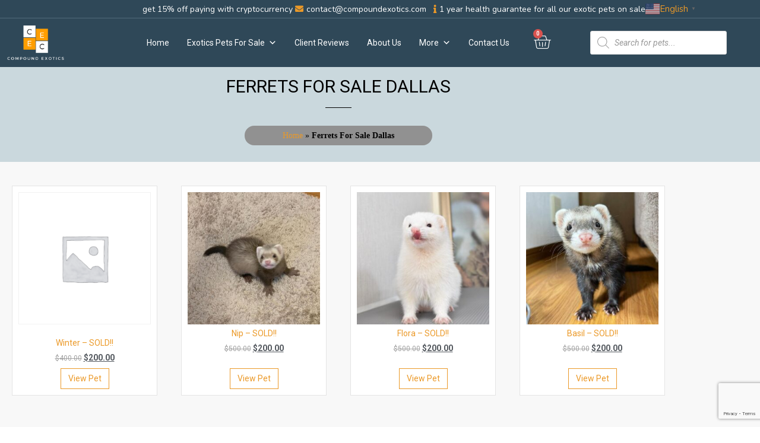

--- FILE ---
content_type: text/html; charset=UTF-8
request_url: https://compoundexotics.com/product-tag/ferrets-for-sale-dallas/
body_size: 28372
content:
<!doctype html>
<html lang="en-US">
<head>
	<meta charset="UTF-8">
	<meta name="viewport" content="width=device-width, initial-scale=1">
	<link rel="profile" href="https://gmpg.org/xfn/11">
	<meta name='robots' content='index, follow, max-image-preview:large, max-snippet:-1, max-video-preview:-1' />
<script>window._wca = window._wca || [];</script>

	<!-- This site is optimized with the Yoast SEO Premium plugin v26.6 (Yoast SEO v26.6) - https://yoast.com/wordpress/plugins/seo/ -->
	<title>ferrets for sale dallas Archives - Compound Exotics</title>
	<link rel="canonical" href="https://compoundexotics.com/product-tag/ferrets-for-sale-dallas/" />
	<meta property="og:locale" content="en_US" />
	<meta property="og:type" content="article" />
	<meta property="og:title" content="ferrets for sale dallas Archives" />
	<meta property="og:url" content="https://compoundexotics.com/product-tag/ferrets-for-sale-dallas/" />
	<meta property="og:site_name" content="Compound Exotics" />
	<meta name="twitter:card" content="summary_large_image" />
	<script type="application/ld+json" class="yoast-schema-graph">{"@context":"https://schema.org","@graph":[{"@type":"CollectionPage","@id":"https://compoundexotics.com/product-tag/ferrets-for-sale-dallas/","url":"https://compoundexotics.com/product-tag/ferrets-for-sale-dallas/","name":"ferrets for sale dallas Archives - Compound Exotics","isPartOf":{"@id":"https://compoundexotics.com/#website"},"breadcrumb":{"@id":"https://compoundexotics.com/product-tag/ferrets-for-sale-dallas/#breadcrumb"},"inLanguage":"en-US"},{"@type":"BreadcrumbList","@id":"https://compoundexotics.com/product-tag/ferrets-for-sale-dallas/#breadcrumb","itemListElement":[{"@type":"ListItem","position":1,"name":"Home","item":"https://compoundexotics.com/"},{"@type":"ListItem","position":2,"name":"ferrets for sale dallas"}]},{"@type":"WebSite","@id":"https://compoundexotics.com/#website","url":"https://compoundexotics.com/","name":"Compound Exotics","description":"Get exotics pets for sale at the comfort of your home.","publisher":{"@id":"https://compoundexotics.com/#organization"},"potentialAction":[{"@type":"SearchAction","target":{"@type":"EntryPoint","urlTemplate":"https://compoundexotics.com/?s={search_term_string}"},"query-input":{"@type":"PropertyValueSpecification","valueRequired":true,"valueName":"search_term_string"}}],"inLanguage":"en-US"},{"@type":"Organization","@id":"https://compoundexotics.com/#organization","name":"Compound Exotics","url":"https://compoundexotics.com/","logo":{"@type":"ImageObject","inLanguage":"en-US","@id":"https://compoundexotics.com/#/schema/logo/image/","url":"https://compoundexotics.com/wp-content/uploads/2022/03/1-2-e1648342344632.png","contentUrl":"https://compoundexotics.com/wp-content/uploads/2022/03/1-2-e1648342344632.png","width":1222,"height":760,"caption":"Compound Exotics"},"image":{"@id":"https://compoundexotics.com/#/schema/logo/image/"}}]}</script>
	<!-- / Yoast SEO Premium plugin. -->


<link rel='dns-prefetch' href='//stats.wp.com' />
<link rel='dns-prefetch' href='//www.googletagmanager.com' />
<link rel="alternate" type="application/rss+xml" title="Compound Exotics &raquo; Feed" href="https://compoundexotics.com/feed/" />
<link rel="alternate" type="application/rss+xml" title="Compound Exotics &raquo; Comments Feed" href="https://compoundexotics.com/comments/feed/" />
<link rel="alternate" type="application/rss+xml" title="Compound Exotics &raquo; ferrets for sale dallas Tag Feed" href="https://compoundexotics.com/product-tag/ferrets-for-sale-dallas/feed/" />
<style id='wp-img-auto-sizes-contain-inline-css'>
img:is([sizes=auto i],[sizes^="auto," i]){contain-intrinsic-size:3000px 1500px}
/*# sourceURL=wp-img-auto-sizes-contain-inline-css */
</style>

<style id='wp-emoji-styles-inline-css'>

	img.wp-smiley, img.emoji {
		display: inline !important;
		border: none !important;
		box-shadow: none !important;
		height: 1em !important;
		width: 1em !important;
		margin: 0 0.07em !important;
		vertical-align: -0.1em !important;
		background: none !important;
		padding: 0 !important;
	}
/*# sourceURL=wp-emoji-styles-inline-css */
</style>
<link rel='stylesheet' id='wp-block-library-css' href='https://compoundexotics.com/wp-includes/css/dist/block-library/style.min.css?ver=6.9' media='all' />
<link rel='stylesheet' id='wp-components-css' href='https://compoundexotics.com/wp-includes/css/dist/components/style.min.css?ver=6.9' media='all' />
<link rel='stylesheet' id='wp-preferences-css' href='https://compoundexotics.com/wp-includes/css/dist/preferences/style.min.css?ver=6.9' media='all' />
<link rel='stylesheet' id='wp-block-editor-css' href='https://compoundexotics.com/wp-includes/css/dist/block-editor/style.min.css?ver=6.9' media='all' />
<link rel='stylesheet' id='popup-maker-block-library-style-css' href='https://compoundexotics.com/wp-content/plugins/popup-maker/dist/packages/block-library-style.css?ver=dbea705cfafe089d65f1' media='all' />
<link rel='stylesheet' id='mediaelement-css' href='https://compoundexotics.com/wp-includes/js/mediaelement/mediaelementplayer-legacy.min.css?ver=4.2.17' media='all' />
<link rel='stylesheet' id='wp-mediaelement-css' href='https://compoundexotics.com/wp-includes/js/mediaelement/wp-mediaelement.min.css?ver=6.9' media='all' />
<style id='jetpack-sharing-buttons-style-inline-css'>
.jetpack-sharing-buttons__services-list{display:flex;flex-direction:row;flex-wrap:wrap;gap:0;list-style-type:none;margin:5px;padding:0}.jetpack-sharing-buttons__services-list.has-small-icon-size{font-size:12px}.jetpack-sharing-buttons__services-list.has-normal-icon-size{font-size:16px}.jetpack-sharing-buttons__services-list.has-large-icon-size{font-size:24px}.jetpack-sharing-buttons__services-list.has-huge-icon-size{font-size:36px}@media print{.jetpack-sharing-buttons__services-list{display:none!important}}.editor-styles-wrapper .wp-block-jetpack-sharing-buttons{gap:0;padding-inline-start:0}ul.jetpack-sharing-buttons__services-list.has-background{padding:1.25em 2.375em}
/*# sourceURL=https://compoundexotics.com/wp-content/plugins/jetpack/_inc/blocks/sharing-buttons/view.css */
</style>
<style id='global-styles-inline-css'>
:root{--wp--preset--aspect-ratio--square: 1;--wp--preset--aspect-ratio--4-3: 4/3;--wp--preset--aspect-ratio--3-4: 3/4;--wp--preset--aspect-ratio--3-2: 3/2;--wp--preset--aspect-ratio--2-3: 2/3;--wp--preset--aspect-ratio--16-9: 16/9;--wp--preset--aspect-ratio--9-16: 9/16;--wp--preset--color--black: #000000;--wp--preset--color--cyan-bluish-gray: #abb8c3;--wp--preset--color--white: #ffffff;--wp--preset--color--pale-pink: #f78da7;--wp--preset--color--vivid-red: #cf2e2e;--wp--preset--color--luminous-vivid-orange: #ff6900;--wp--preset--color--luminous-vivid-amber: #fcb900;--wp--preset--color--light-green-cyan: #7bdcb5;--wp--preset--color--vivid-green-cyan: #00d084;--wp--preset--color--pale-cyan-blue: #8ed1fc;--wp--preset--color--vivid-cyan-blue: #0693e3;--wp--preset--color--vivid-purple: #9b51e0;--wp--preset--gradient--vivid-cyan-blue-to-vivid-purple: linear-gradient(135deg,rgb(6,147,227) 0%,rgb(155,81,224) 100%);--wp--preset--gradient--light-green-cyan-to-vivid-green-cyan: linear-gradient(135deg,rgb(122,220,180) 0%,rgb(0,208,130) 100%);--wp--preset--gradient--luminous-vivid-amber-to-luminous-vivid-orange: linear-gradient(135deg,rgb(252,185,0) 0%,rgb(255,105,0) 100%);--wp--preset--gradient--luminous-vivid-orange-to-vivid-red: linear-gradient(135deg,rgb(255,105,0) 0%,rgb(207,46,46) 100%);--wp--preset--gradient--very-light-gray-to-cyan-bluish-gray: linear-gradient(135deg,rgb(238,238,238) 0%,rgb(169,184,195) 100%);--wp--preset--gradient--cool-to-warm-spectrum: linear-gradient(135deg,rgb(74,234,220) 0%,rgb(151,120,209) 20%,rgb(207,42,186) 40%,rgb(238,44,130) 60%,rgb(251,105,98) 80%,rgb(254,248,76) 100%);--wp--preset--gradient--blush-light-purple: linear-gradient(135deg,rgb(255,206,236) 0%,rgb(152,150,240) 100%);--wp--preset--gradient--blush-bordeaux: linear-gradient(135deg,rgb(254,205,165) 0%,rgb(254,45,45) 50%,rgb(107,0,62) 100%);--wp--preset--gradient--luminous-dusk: linear-gradient(135deg,rgb(255,203,112) 0%,rgb(199,81,192) 50%,rgb(65,88,208) 100%);--wp--preset--gradient--pale-ocean: linear-gradient(135deg,rgb(255,245,203) 0%,rgb(182,227,212) 50%,rgb(51,167,181) 100%);--wp--preset--gradient--electric-grass: linear-gradient(135deg,rgb(202,248,128) 0%,rgb(113,206,126) 100%);--wp--preset--gradient--midnight: linear-gradient(135deg,rgb(2,3,129) 0%,rgb(40,116,252) 100%);--wp--preset--font-size--small: 13px;--wp--preset--font-size--medium: 20px;--wp--preset--font-size--large: 36px;--wp--preset--font-size--x-large: 42px;--wp--preset--spacing--20: 0.44rem;--wp--preset--spacing--30: 0.67rem;--wp--preset--spacing--40: 1rem;--wp--preset--spacing--50: 1.5rem;--wp--preset--spacing--60: 2.25rem;--wp--preset--spacing--70: 3.38rem;--wp--preset--spacing--80: 5.06rem;--wp--preset--shadow--natural: 6px 6px 9px rgba(0, 0, 0, 0.2);--wp--preset--shadow--deep: 12px 12px 50px rgba(0, 0, 0, 0.4);--wp--preset--shadow--sharp: 6px 6px 0px rgba(0, 0, 0, 0.2);--wp--preset--shadow--outlined: 6px 6px 0px -3px rgb(255, 255, 255), 6px 6px rgb(0, 0, 0);--wp--preset--shadow--crisp: 6px 6px 0px rgb(0, 0, 0);}:root { --wp--style--global--content-size: 800px;--wp--style--global--wide-size: 1200px; }:where(body) { margin: 0; }.wp-site-blocks > .alignleft { float: left; margin-right: 2em; }.wp-site-blocks > .alignright { float: right; margin-left: 2em; }.wp-site-blocks > .aligncenter { justify-content: center; margin-left: auto; margin-right: auto; }:where(.wp-site-blocks) > * { margin-block-start: 24px; margin-block-end: 0; }:where(.wp-site-blocks) > :first-child { margin-block-start: 0; }:where(.wp-site-blocks) > :last-child { margin-block-end: 0; }:root { --wp--style--block-gap: 24px; }:root :where(.is-layout-flow) > :first-child{margin-block-start: 0;}:root :where(.is-layout-flow) > :last-child{margin-block-end: 0;}:root :where(.is-layout-flow) > *{margin-block-start: 24px;margin-block-end: 0;}:root :where(.is-layout-constrained) > :first-child{margin-block-start: 0;}:root :where(.is-layout-constrained) > :last-child{margin-block-end: 0;}:root :where(.is-layout-constrained) > *{margin-block-start: 24px;margin-block-end: 0;}:root :where(.is-layout-flex){gap: 24px;}:root :where(.is-layout-grid){gap: 24px;}.is-layout-flow > .alignleft{float: left;margin-inline-start: 0;margin-inline-end: 2em;}.is-layout-flow > .alignright{float: right;margin-inline-start: 2em;margin-inline-end: 0;}.is-layout-flow > .aligncenter{margin-left: auto !important;margin-right: auto !important;}.is-layout-constrained > .alignleft{float: left;margin-inline-start: 0;margin-inline-end: 2em;}.is-layout-constrained > .alignright{float: right;margin-inline-start: 2em;margin-inline-end: 0;}.is-layout-constrained > .aligncenter{margin-left: auto !important;margin-right: auto !important;}.is-layout-constrained > :where(:not(.alignleft):not(.alignright):not(.alignfull)){max-width: var(--wp--style--global--content-size);margin-left: auto !important;margin-right: auto !important;}.is-layout-constrained > .alignwide{max-width: var(--wp--style--global--wide-size);}body .is-layout-flex{display: flex;}.is-layout-flex{flex-wrap: wrap;align-items: center;}.is-layout-flex > :is(*, div){margin: 0;}body .is-layout-grid{display: grid;}.is-layout-grid > :is(*, div){margin: 0;}body{padding-top: 0px;padding-right: 0px;padding-bottom: 0px;padding-left: 0px;}a:where(:not(.wp-element-button)){text-decoration: underline;}:root :where(.wp-element-button, .wp-block-button__link){background-color: #32373c;border-width: 0;color: #fff;font-family: inherit;font-size: inherit;font-style: inherit;font-weight: inherit;letter-spacing: inherit;line-height: inherit;padding-top: calc(0.667em + 2px);padding-right: calc(1.333em + 2px);padding-bottom: calc(0.667em + 2px);padding-left: calc(1.333em + 2px);text-decoration: none;text-transform: inherit;}.has-black-color{color: var(--wp--preset--color--black) !important;}.has-cyan-bluish-gray-color{color: var(--wp--preset--color--cyan-bluish-gray) !important;}.has-white-color{color: var(--wp--preset--color--white) !important;}.has-pale-pink-color{color: var(--wp--preset--color--pale-pink) !important;}.has-vivid-red-color{color: var(--wp--preset--color--vivid-red) !important;}.has-luminous-vivid-orange-color{color: var(--wp--preset--color--luminous-vivid-orange) !important;}.has-luminous-vivid-amber-color{color: var(--wp--preset--color--luminous-vivid-amber) !important;}.has-light-green-cyan-color{color: var(--wp--preset--color--light-green-cyan) !important;}.has-vivid-green-cyan-color{color: var(--wp--preset--color--vivid-green-cyan) !important;}.has-pale-cyan-blue-color{color: var(--wp--preset--color--pale-cyan-blue) !important;}.has-vivid-cyan-blue-color{color: var(--wp--preset--color--vivid-cyan-blue) !important;}.has-vivid-purple-color{color: var(--wp--preset--color--vivid-purple) !important;}.has-black-background-color{background-color: var(--wp--preset--color--black) !important;}.has-cyan-bluish-gray-background-color{background-color: var(--wp--preset--color--cyan-bluish-gray) !important;}.has-white-background-color{background-color: var(--wp--preset--color--white) !important;}.has-pale-pink-background-color{background-color: var(--wp--preset--color--pale-pink) !important;}.has-vivid-red-background-color{background-color: var(--wp--preset--color--vivid-red) !important;}.has-luminous-vivid-orange-background-color{background-color: var(--wp--preset--color--luminous-vivid-orange) !important;}.has-luminous-vivid-amber-background-color{background-color: var(--wp--preset--color--luminous-vivid-amber) !important;}.has-light-green-cyan-background-color{background-color: var(--wp--preset--color--light-green-cyan) !important;}.has-vivid-green-cyan-background-color{background-color: var(--wp--preset--color--vivid-green-cyan) !important;}.has-pale-cyan-blue-background-color{background-color: var(--wp--preset--color--pale-cyan-blue) !important;}.has-vivid-cyan-blue-background-color{background-color: var(--wp--preset--color--vivid-cyan-blue) !important;}.has-vivid-purple-background-color{background-color: var(--wp--preset--color--vivid-purple) !important;}.has-black-border-color{border-color: var(--wp--preset--color--black) !important;}.has-cyan-bluish-gray-border-color{border-color: var(--wp--preset--color--cyan-bluish-gray) !important;}.has-white-border-color{border-color: var(--wp--preset--color--white) !important;}.has-pale-pink-border-color{border-color: var(--wp--preset--color--pale-pink) !important;}.has-vivid-red-border-color{border-color: var(--wp--preset--color--vivid-red) !important;}.has-luminous-vivid-orange-border-color{border-color: var(--wp--preset--color--luminous-vivid-orange) !important;}.has-luminous-vivid-amber-border-color{border-color: var(--wp--preset--color--luminous-vivid-amber) !important;}.has-light-green-cyan-border-color{border-color: var(--wp--preset--color--light-green-cyan) !important;}.has-vivid-green-cyan-border-color{border-color: var(--wp--preset--color--vivid-green-cyan) !important;}.has-pale-cyan-blue-border-color{border-color: var(--wp--preset--color--pale-cyan-blue) !important;}.has-vivid-cyan-blue-border-color{border-color: var(--wp--preset--color--vivid-cyan-blue) !important;}.has-vivid-purple-border-color{border-color: var(--wp--preset--color--vivid-purple) !important;}.has-vivid-cyan-blue-to-vivid-purple-gradient-background{background: var(--wp--preset--gradient--vivid-cyan-blue-to-vivid-purple) !important;}.has-light-green-cyan-to-vivid-green-cyan-gradient-background{background: var(--wp--preset--gradient--light-green-cyan-to-vivid-green-cyan) !important;}.has-luminous-vivid-amber-to-luminous-vivid-orange-gradient-background{background: var(--wp--preset--gradient--luminous-vivid-amber-to-luminous-vivid-orange) !important;}.has-luminous-vivid-orange-to-vivid-red-gradient-background{background: var(--wp--preset--gradient--luminous-vivid-orange-to-vivid-red) !important;}.has-very-light-gray-to-cyan-bluish-gray-gradient-background{background: var(--wp--preset--gradient--very-light-gray-to-cyan-bluish-gray) !important;}.has-cool-to-warm-spectrum-gradient-background{background: var(--wp--preset--gradient--cool-to-warm-spectrum) !important;}.has-blush-light-purple-gradient-background{background: var(--wp--preset--gradient--blush-light-purple) !important;}.has-blush-bordeaux-gradient-background{background: var(--wp--preset--gradient--blush-bordeaux) !important;}.has-luminous-dusk-gradient-background{background: var(--wp--preset--gradient--luminous-dusk) !important;}.has-pale-ocean-gradient-background{background: var(--wp--preset--gradient--pale-ocean) !important;}.has-electric-grass-gradient-background{background: var(--wp--preset--gradient--electric-grass) !important;}.has-midnight-gradient-background{background: var(--wp--preset--gradient--midnight) !important;}.has-small-font-size{font-size: var(--wp--preset--font-size--small) !important;}.has-medium-font-size{font-size: var(--wp--preset--font-size--medium) !important;}.has-large-font-size{font-size: var(--wp--preset--font-size--large) !important;}.has-x-large-font-size{font-size: var(--wp--preset--font-size--x-large) !important;}
:root :where(.wp-block-pullquote){font-size: 1.5em;line-height: 1.6;}
/*# sourceURL=global-styles-inline-css */
</style>
<link rel='stylesheet' id='contact-form-7-css' href='https://compoundexotics.com/wp-content/plugins/contact-form-7/includes/css/styles.css?ver=6.1.4' media='all' />
<link rel='stylesheet' id='woocommerce-layout-css' href='https://compoundexotics.com/wp-content/plugins/woocommerce/assets/css/woocommerce-layout.css?ver=10.4.3' media='all' />
<style id='woocommerce-layout-inline-css'>

	.infinite-scroll .woocommerce-pagination {
		display: none;
	}
/*# sourceURL=woocommerce-layout-inline-css */
</style>
<link rel='stylesheet' id='woocommerce-smallscreen-css' href='https://compoundexotics.com/wp-content/plugins/woocommerce/assets/css/woocommerce-smallscreen.css?ver=10.4.3' media='only screen and (max-width: 768px)' />
<link rel='stylesheet' id='woocommerce-general-css' href='https://compoundexotics.com/wp-content/plugins/woocommerce/assets/css/woocommerce.css?ver=10.4.3' media='all' />
<style id='woocommerce-inline-inline-css'>
.woocommerce form .form-row .required { visibility: visible; }
/*# sourceURL=woocommerce-inline-inline-css */
</style>
<link rel='stylesheet' id='megamenu-css' href='https://compoundexotics.com/wp-content/uploads/maxmegamenu/style.css?ver=b7a041' media='all' />
<link rel='stylesheet' id='dashicons-css' href='https://compoundexotics.com/wp-includes/css/dashicons.min.css?ver=6.9' media='all' />
<link rel='stylesheet' id='dgwt-wcas-style-css' href='https://compoundexotics.com/wp-content/plugins/ajax-search-for-woocommerce/assets/css/style.min.css?ver=1.32.1' media='all' />
<link rel='stylesheet' id='hello-elementor-css' href='https://compoundexotics.com/wp-content/themes/hello-elementor/assets/css/reset.css?ver=3.4.5' media='all' />
<link rel='stylesheet' id='hello-elementor-theme-style-css' href='https://compoundexotics.com/wp-content/themes/hello-elementor/assets/css/theme.css?ver=3.4.5' media='all' />
<link rel='stylesheet' id='hello-elementor-header-footer-css' href='https://compoundexotics.com/wp-content/themes/hello-elementor/assets/css/header-footer.css?ver=3.4.5' media='all' />
<link rel='stylesheet' id='elementor-frontend-css' href='https://compoundexotics.com/wp-content/plugins/elementor/assets/css/frontend.min.css?ver=3.34.0' media='all' />
<link rel='stylesheet' id='widget-icon-list-css' href='https://compoundexotics.com/wp-content/plugins/elementor/assets/css/widget-icon-list.min.css?ver=3.34.0' media='all' />
<link rel='stylesheet' id='widget-image-css' href='https://compoundexotics.com/wp-content/plugins/elementor/assets/css/widget-image.min.css?ver=3.34.0' media='all' />
<link rel='stylesheet' id='widget-woocommerce-menu-cart-css' href='https://compoundexotics.com/wp-content/plugins/pro-elements/assets/css/widget-woocommerce-menu-cart.min.css?ver=3.34.0' media='all' />
<link rel='stylesheet' id='widget-heading-css' href='https://compoundexotics.com/wp-content/plugins/elementor/assets/css/widget-heading.min.css?ver=3.34.0' media='all' />
<link rel='stylesheet' id='widget-divider-css' href='https://compoundexotics.com/wp-content/plugins/elementor/assets/css/widget-divider.min.css?ver=3.34.0' media='all' />
<link rel='stylesheet' id='widget-nav-menu-css' href='https://compoundexotics.com/wp-content/plugins/pro-elements/assets/css/widget-nav-menu.min.css?ver=3.34.0' media='all' />
<link rel='stylesheet' id='widget-posts-css' href='https://compoundexotics.com/wp-content/plugins/pro-elements/assets/css/widget-posts.min.css?ver=3.34.0' media='all' />
<link rel='stylesheet' id='widget-spacer-css' href='https://compoundexotics.com/wp-content/plugins/elementor/assets/css/widget-spacer.min.css?ver=3.34.0' media='all' />
<link rel='stylesheet' id='widget-breadcrumbs-css' href='https://compoundexotics.com/wp-content/plugins/pro-elements/assets/css/widget-breadcrumbs.min.css?ver=3.34.0' media='all' />
<link rel='stylesheet' id='widget-woocommerce-products-css' href='https://compoundexotics.com/wp-content/plugins/pro-elements/assets/css/widget-woocommerce-products.min.css?ver=3.34.0' media='all' />
<link rel='stylesheet' id='widget-woocommerce-products-archive-css' href='https://compoundexotics.com/wp-content/plugins/pro-elements/assets/css/widget-woocommerce-products-archive.min.css?ver=3.34.0' media='all' />
<link rel='stylesheet' id='elementor-icons-css' href='https://compoundexotics.com/wp-content/plugins/elementor/assets/lib/eicons/css/elementor-icons.min.css?ver=5.45.0' media='all' />
<link rel='stylesheet' id='elementor-post-9-css' href='https://compoundexotics.com/wp-content/uploads/elementor/css/post-9.css?ver=1768624281' media='all' />
<link rel='stylesheet' id='font-awesome-5-all-css' href='https://compoundexotics.com/wp-content/plugins/elementor/assets/lib/font-awesome/css/all.min.css?ver=3.34.0' media='all' />
<link rel='stylesheet' id='font-awesome-4-shim-css' href='https://compoundexotics.com/wp-content/plugins/elementor/assets/lib/font-awesome/css/v4-shims.min.css?ver=3.34.0' media='all' />
<link rel='stylesheet' id='elementor-post-10-css' href='https://compoundexotics.com/wp-content/uploads/elementor/css/post-10.css?ver=1768624283' media='all' />
<link rel='stylesheet' id='elementor-post-23-css' href='https://compoundexotics.com/wp-content/uploads/elementor/css/post-23.css?ver=1768624283' media='all' />
<link rel='stylesheet' id='elementor-post-3497-css' href='https://compoundexotics.com/wp-content/uploads/elementor/css/post-3497.css?ver=1768624361' media='all' />
<link rel='stylesheet' id='popup-maker-site-css' href='//compoundexotics.com/wp-content/uploads/pum/pum-site-styles.css?generated=1749346840&#038;ver=1.21.5' media='all' />
<link rel='stylesheet' id='cf7cf-style-css' href='https://compoundexotics.com/wp-content/plugins/cf7-conditional-fields/style.css?ver=2.6.7' media='all' />
<link rel='stylesheet' id='elementor-gf-roboto-css' href='https://fonts.googleapis.com/css?family=Roboto:100,100italic,200,200italic,300,300italic,400,400italic,500,500italic,600,600italic,700,700italic,800,800italic,900,900italic&#038;display=auto' media='all' />
<link rel='stylesheet' id='elementor-gf-robotoslab-css' href='https://fonts.googleapis.com/css?family=Roboto+Slab:100,100italic,200,200italic,300,300italic,400,400italic,500,500italic,600,600italic,700,700italic,800,800italic,900,900italic&#038;display=auto' media='all' />
<link rel='stylesheet' id='elementor-gf-nunito-css' href='https://fonts.googleapis.com/css?family=Nunito:100,100italic,200,200italic,300,300italic,400,400italic,500,500italic,600,600italic,700,700italic,800,800italic,900,900italic&#038;display=auto' media='all' />
<link rel='stylesheet' id='elementor-gf-manrope-css' href='https://fonts.googleapis.com/css?family=Manrope:100,100italic,200,200italic,300,300italic,400,400italic,500,500italic,600,600italic,700,700italic,800,800italic,900,900italic&#038;display=auto' media='all' />
<link rel='stylesheet' id='elementor-gf-robotomono-css' href='https://fonts.googleapis.com/css?family=Roboto+Mono:100,100italic,200,200italic,300,300italic,400,400italic,500,500italic,600,600italic,700,700italic,800,800italic,900,900italic&#038;display=auto' media='all' />
<link rel='stylesheet' id='elementor-icons-shared-0-css' href='https://compoundexotics.com/wp-content/plugins/elementor/assets/lib/font-awesome/css/fontawesome.min.css?ver=5.15.3' media='all' />
<link rel='stylesheet' id='elementor-icons-fa-solid-css' href='https://compoundexotics.com/wp-content/plugins/elementor/assets/lib/font-awesome/css/solid.min.css?ver=5.15.3' media='all' />
<link rel='stylesheet' id='elementor-icons-fa-regular-css' href='https://compoundexotics.com/wp-content/plugins/elementor/assets/lib/font-awesome/css/regular.min.css?ver=5.15.3' media='all' />
<script src="https://compoundexotics.com/wp-includes/js/jquery/jquery.min.js?ver=3.7.1" id="jquery-core-js"></script>
<script src="https://compoundexotics.com/wp-includes/js/jquery/jquery-migrate.min.js?ver=3.4.1" id="jquery-migrate-js"></script>
<script src="https://compoundexotics.com/wp-content/plugins/woocommerce/assets/js/jquery-blockui/jquery.blockUI.min.js?ver=2.7.0-wc.10.4.3" id="wc-jquery-blockui-js" defer data-wp-strategy="defer"></script>
<script id="wc-add-to-cart-js-extra">
var wc_add_to_cart_params = {"ajax_url":"/wp-admin/admin-ajax.php","wc_ajax_url":"/?wc-ajax=%%endpoint%%","i18n_view_cart":"View cart","cart_url":"https://compoundexotics.com/cart/","is_cart":"","cart_redirect_after_add":"no"};
//# sourceURL=wc-add-to-cart-js-extra
</script>
<script src="https://compoundexotics.com/wp-content/plugins/woocommerce/assets/js/frontend/add-to-cart.min.js?ver=10.4.3" id="wc-add-to-cart-js" defer data-wp-strategy="defer"></script>
<script src="https://compoundexotics.com/wp-content/plugins/woocommerce/assets/js/js-cookie/js.cookie.min.js?ver=2.1.4-wc.10.4.3" id="wc-js-cookie-js" defer data-wp-strategy="defer"></script>
<script id="woocommerce-js-extra">
var woocommerce_params = {"ajax_url":"/wp-admin/admin-ajax.php","wc_ajax_url":"/?wc-ajax=%%endpoint%%","i18n_password_show":"Show password","i18n_password_hide":"Hide password"};
//# sourceURL=woocommerce-js-extra
</script>
<script src="https://compoundexotics.com/wp-content/plugins/woocommerce/assets/js/frontend/woocommerce.min.js?ver=10.4.3" id="woocommerce-js" defer data-wp-strategy="defer"></script>
<script src="https://stats.wp.com/s-202603.js" id="woocommerce-analytics-js" defer data-wp-strategy="defer"></script>
<script src="https://compoundexotics.com/wp-content/plugins/elementor/assets/lib/font-awesome/js/v4-shims.min.js?ver=3.34.0" id="font-awesome-4-shim-js"></script>

<!-- Google tag (gtag.js) snippet added by Site Kit -->
<!-- Google Analytics snippet added by Site Kit -->
<script src="https://www.googletagmanager.com/gtag/js?id=G-MVVKYZ9DFZ" id="google_gtagjs-js" async></script>
<script id="google_gtagjs-js-after">
window.dataLayer = window.dataLayer || [];function gtag(){dataLayer.push(arguments);}
gtag("set","linker",{"domains":["compoundexotics.com"]});
gtag("js", new Date());
gtag("set", "developer_id.dZTNiMT", true);
gtag("config", "G-MVVKYZ9DFZ");
//# sourceURL=google_gtagjs-js-after
</script>
<link rel="https://api.w.org/" href="https://compoundexotics.com/wp-json/" /><link rel="alternate" title="JSON" type="application/json" href="https://compoundexotics.com/wp-json/wp/v2/product_tag/168" /><link rel="EditURI" type="application/rsd+xml" title="RSD" href="https://compoundexotics.com/xmlrpc.php?rsd" />
<meta name="generator" content="WordPress 6.9" />
<meta name="generator" content="WooCommerce 10.4.3" />
<meta name="generator" content="Site Kit by Google 1.170.0" /><!-- Global site tag (gtag.js) - Google Ads: 10888663722 --> <script async src="https://www.googletagmanager.com/gtag/js?id=AW-10888663722"></script> <script> window.dataLayer = window.dataLayer || []; function gtag(){dataLayer.push(arguments);} gtag('js', new Date()); gtag('config', 'AW-10888663722'); </script>	<style>img#wpstats{display:none}</style>
				<style>
			.dgwt-wcas-ico-magnifier,.dgwt-wcas-ico-magnifier-handler{max-width:20px}.dgwt-wcas-search-wrapp{max-width:140px}		</style>
			<noscript><style>.woocommerce-product-gallery{ opacity: 1 !important; }</style></noscript>
	
<!-- Google AdSense meta tags added by Site Kit -->
<meta name="google-adsense-platform-account" content="ca-host-pub-2644536267352236">
<meta name="google-adsense-platform-domain" content="sitekit.withgoogle.com">
<!-- End Google AdSense meta tags added by Site Kit -->
<meta name="generator" content="Elementor 3.34.0; features: additional_custom_breakpoints; settings: css_print_method-external, google_font-enabled, font_display-auto">
			<style>
				.e-con.e-parent:nth-of-type(n+4):not(.e-lazyloaded):not(.e-no-lazyload),
				.e-con.e-parent:nth-of-type(n+4):not(.e-lazyloaded):not(.e-no-lazyload) * {
					background-image: none !important;
				}
				@media screen and (max-height: 1024px) {
					.e-con.e-parent:nth-of-type(n+3):not(.e-lazyloaded):not(.e-no-lazyload),
					.e-con.e-parent:nth-of-type(n+3):not(.e-lazyloaded):not(.e-no-lazyload) * {
						background-image: none !important;
					}
				}
				@media screen and (max-height: 640px) {
					.e-con.e-parent:nth-of-type(n+2):not(.e-lazyloaded):not(.e-no-lazyload),
					.e-con.e-parent:nth-of-type(n+2):not(.e-lazyloaded):not(.e-no-lazyload) * {
						background-image: none !important;
					}
				}
			</style>
			
<!-- Google Tag Manager snippet added by Site Kit -->
<script>
			( function( w, d, s, l, i ) {
				w[l] = w[l] || [];
				w[l].push( {'gtm.start': new Date().getTime(), event: 'gtm.js'} );
				var f = d.getElementsByTagName( s )[0],
					j = d.createElement( s ), dl = l != 'dataLayer' ? '&l=' + l : '';
				j.async = true;
				j.src = 'https://www.googletagmanager.com/gtm.js?id=' + i + dl;
				f.parentNode.insertBefore( j, f );
			} )( window, document, 'script', 'dataLayer', 'GTM-NR8XDC2' );
			
</script>

<!-- End Google Tag Manager snippet added by Site Kit -->
<link rel="icon" href="https://compoundexotics.com/wp-content/uploads/2022/03/cropped-2-2-e1648342505155-32x32.png" sizes="32x32" />
<link rel="icon" href="https://compoundexotics.com/wp-content/uploads/2022/03/cropped-2-2-e1648342505155-192x192.png" sizes="192x192" />
<link rel="apple-touch-icon" href="https://compoundexotics.com/wp-content/uploads/2022/03/cropped-2-2-e1648342505155-180x180.png" />
<meta name="msapplication-TileImage" content="https://compoundexotics.com/wp-content/uploads/2022/03/cropped-2-2-e1648342505155-270x270.png" />
		<style id="wp-custom-css">
			
/** contact form on contact page css **/
.contact-form {
	background-color: white;
	padding: 20px;
	border-radius: 0px;
	color: black;
	border: 1px solid;
	border-color: #FFD5C0;
}

.single-row {
	float: left;
	padding-bottom: 10px;
	font-size: 14px;
	color: #7A7A7A;
}

.single-row input {
	padding: 8px;
	margin-top: 0px;
	border-radius: 0px;
	border: 1px solid;
	border-color: #E4E4E4;
	background-color: #F8F8F8;
	width: 100% !important;
	font-size: 14px; /* size of row */
}
.single-row-2 {
	padding-bottom: 24px;
}
/* message area editing */
.wpcf7-textarea {
	background-color: #F2F2F2;
	border: 1px solid;
	border-color: #E4E4E4;
	padding-top: 20px;
	border-radius: 0px;
	margin-top: 0px;
	width: 100% !important;
}

.textarea-div {
	padding-top: 100px;
}


.leftt {
	width: 50%;
	
	padding-right: 10px;
}
.rightt {
	width: 50%;
	
	padding-left: 10px;
}




/* Clear floats after the columns */
.single-column:after {
  content: "";
  display: table;
  clear: both;
}


/* Responsive layout - when the screen is less than 600px wide, make the two columns stack on top of each other instead of next to each other */
@media screen and (max-width: 600px) {
  .single-row {
    width: 100%;
		padding-top: ;
		padding-right: 0px;
		padding-left: 0px;
		padding-bottom: 0px;
  }
	
	.contact-form {
	color: ;
}
	
	.wpcf7-textarea {
	padding-top: 0px;
	border-radius: 0px;
	width: 100% !important;
}
	
}




/*    contact form submit button css  */

#button-contact-form {
	color: white;
	background-color: #EB9928 !important;
	border-radius: 0px;
	border-color: #EB9928;
}

#button-contact-form:hover {
	background-color: transparent !important;
	border-color: #EB9928;
	color: #EB9928;
}
























/*  css for hedgehogs for sale page and pics */
.wholeform-div {
	border-radius: 0px 0px 0px 0px;
	background-color: white;
}

.belowpicture-div {
	padding: 0px;
}

.bottom-left-on-available-div {
  position: absolute;
  top: -0px;
  left: -0px;
  font-weight: 400;
  background: white;
  padding-right: 10px;
  padding-left: 10px;
  padding-top: 2px;
  padding-bottom: 2px;
  border-radius: 0px 0px 0px 10px !important;
	background-color: white !important;
	font-size: 12px;
	color: black;
}

.image-class {
		border-radius: 0px 10px 10px 10px !important;
}

.h2-class {
		color: #EA9927 !important;
    font-size: 16px !important;
		padding-top: 0px;
		margin-bottom: 2px !important;
	margin-top: 6px;
    font-weight: 900 !important;
    font-family: roboto;
		text-align: center;
		padding-left: 15px;
	text-transform: capitalize;
}

#price-div {
    font-size: 14px;
		color: #005248;
	font-weight: 600;
}


/*  buttom section with description css   */
.div1111 {
    text-transform: ;
    text-align: left !important;
		padding: 0px 0px 0px 0px;
}

.belowpicture-div {
    text-align: center;
}


/*  puppy discription css  */
.p-div {
    font-size: 14px;
		font-weight: 500 !important;
    border-top: 0.1px solid !important;
	  border-color: #C9D7DB !important;
    padding: 0px 0px 0px 0px;
	  margin-top: 6px !important;
	margin-bottom: 2px;
	  color: #EA9927 !important;
}
.b-div {
    color: black;
		font-size: 14px;
	font-weight: 400;
}

/*  puppy discription css along with special css to create a column and a row */
.column {
  float: left;
  width: 50%;
}

.left {
  width: 45%;
}

.right {
  width: 55%;
}

/* Clear floats after the columns */
.row:after {
  content: "";
  display: table;
  clear: both;
}


/* Responsive layout - when the screen is less than 600px wide, make the two columns stack on top of each other instead of next to each other */
@media screen and (max-width: 600px) {
  .column {
    width: 100%;
  }
}




/*  button section css  */
.button-class-div {
    color: white !important;
		text-transform: capitalize;
		background-color: #EB9928;
		border: 1px solid;
	border-color: #EB9928;
		padding: 6px 16px 6px 16px;
		font-weight: 400;
	  font-size: 14px;
		border-radius: 3px;
	width: 55%;
	margin-top: 6px;
}

/*  button of gliders for sale page section css  ------------------------------*/
.button-class-alignment {
	text-align: center;
}
.button-class-div:hover {
    background-color: white;
    color: #EB9928 !important;
}

























/* CSS FOR EMAILUS IN THE FOOTER */
.whole-form-EMAILUS {
	
}
.row-class-EMAILUS {
	color: white;
	font-weight: 900;
}
.row-class-EMAILUS input {
	border-radius: 0px;
	padding: 18px;
  margin-bottom: 20px;
	margin-top: 4px;
}
#button-EMAILUS {
	border-radius: 0px;
	padding: 12px 24px 12px 24px;
	color: white;
	border: none;
	background-color: #FF9C00;
}
#button-EMAILUS:hover {
	color: white;
	border-color: #EEEE22;
	background-color: #FFC831;
}










/* pop up form v1 css editting  */
.divrowforcontactform {
	padding-bottom: 6px;
}
.divrowforcontactform input {
	border-radius: 0px;
	background-color: #F8F8F8;
	border-color: #E4E4E4;
	font-size: 14px;
	font-weight: 400;
	font-family: roboto;
}
#divrowpopup {
	border-radius: 0px;
	border: 1px solid;
	color: black;
	background-color: #F8F8F8;
	border-color: #E4E4E4;
	font-size: 14px;
	font-family: roboto;
}

#button {
	font-size: 14px;
	font-family: roboto;
}





/** gtranslate css **/
.gt_switcher-popup {
	color: #EB9928;
}

..gt_switcher-popup:hover {
	color: #EB9928 !important;
}





/** review form editing **/
.review-row {
	font-size: 14px;
}
.review-row input {
	border-color: #CCCCCC;
	border-radius: 0px;
	font-size: 14px;
}

#text-with-23 {
	font-size: 14px;
	border-radius: 0px;
	background-color: white;
	border: 1px solid;
	border-color: #CCCCCC;
}

#review-button {
	border-radius: 0px;
	font-size: 14px;
	border-color: #EB9928;
	color: white;
	background-color: #EB9928;
}

#review-button:hover {
	font-size: 14px;
	border-color: #EB9928;
	color: black;
	background-color: white;
	color: #EB9928;
}


/** **/
.term-description{
	padding-top: 150px;
}		</style>
		<style type="text/css">/** Mega Menu CSS: fs **/</style>
</head>
<body class="archive tax-product_tag term-ferrets-for-sale-dallas term-168 wp-custom-logo wp-embed-responsive wp-theme-hello-elementor theme-hello-elementor woocommerce woocommerce-page woocommerce-no-js mega-menu-menu-1 hello-elementor-default elementor-page-3497 elementor-default elementor-template-full-width elementor-kit-9">

		<!-- Google Tag Manager (noscript) snippet added by Site Kit -->
		<noscript>
			<iframe src="https://www.googletagmanager.com/ns.html?id=GTM-NR8XDC2" height="0" width="0" style="display:none;visibility:hidden"></iframe>
		</noscript>
		<!-- End Google Tag Manager (noscript) snippet added by Site Kit -->
		<!-- Yandex.Metrika counter -->
<script type="text/javascript" >
   (function(m,e,t,r,i,k,a){m[i]=m[i]||function(){(m[i].a=m[i].a||[]).push(arguments)};
   m[i].l=1*new Date();k=e.createElement(t),a=e.getElementsByTagName(t)[0],k.async=1,k.src=r,a.parentNode.insertBefore(k,a)})
   (window, document, "script", "https://mc.yandex.ru/metrika/tag.js", "ym");

   ym(88891480, "init", {
        clickmap:true,
        trackLinks:true,
        accurateTrackBounce:true,
        ecommerce:"dataLayer"
   });
</script>
<noscript><div><img src="https://mc.yandex.ru/watch/88891480" style="position:absolute; left:-9999px;" alt="" /></div></noscript>
<!-- /Yandex.Metrika counter -->
<a class="skip-link screen-reader-text" href="#content">Skip to content</a>

		<header data-elementor-type="header" data-elementor-id="10" class="elementor elementor-10 elementor-location-header" data-elementor-post-type="elementor_library">
					<section class="elementor-section elementor-top-section elementor-element elementor-element-ab96508 elementor-section-height-min-height elementor-section-content-middle elementor-hidden-desktop elementor-section-boxed elementor-section-height-default elementor-section-items-middle" data-id="ab96508" data-element_type="section" id="top" data-settings="{&quot;background_background&quot;:&quot;classic&quot;}">
						<div class="elementor-container elementor-column-gap-default">
					<div class="elementor-column elementor-col-100 elementor-top-column elementor-element elementor-element-f44dba7" data-id="f44dba7" data-element_type="column">
			<div class="elementor-widget-wrap elementor-element-populated">
						<div class="elementor-element elementor-element-7d7fb7f elementor-mobile-align-center elementor-align-center elementor-icon-list--layout-traditional elementor-list-item-link-full_width elementor-widget elementor-widget-icon-list" data-id="7d7fb7f" data-element_type="widget" data-widget_type="icon-list.default">
				<div class="elementor-widget-container">
							<ul class="elementor-icon-list-items">
							<li class="elementor-icon-list-item">
											<span class="elementor-icon-list-icon">
							<i aria-hidden="true" class="fas fa-info"></i>						</span>
										<span class="elementor-icon-list-text">1 year health guarantee for all our exotic pets on sale</span>
									</li>
								<li class="elementor-icon-list-item">
											<a href="/cdn-cgi/l/email-protection#f49d9a929bb4979b99849b819a90918c9b809d9787da979b99">

												<span class="elementor-icon-list-icon">
							<i aria-hidden="true" class="fas fa-envelope"></i>						</span>
										<span class="elementor-icon-list-text"><span class="__cf_email__" data-cfemail="51383f373e11323e3c213e243f3534293e253832227f323e3c">[email&#160;protected]</span></span>
											</a>
									</li>
								<li class="elementor-icon-list-item">
											<a href="/cdn-cgi/l/email-protection#d3babdb5bc93b0bcbea3bca6bdb7b6abbca7bab0a0fdb0bcbe">

											<span class="elementor-icon-list-text"></span>
											</a>
									</li>
						</ul>
						</div>
				</div>
				<div class="elementor-element elementor-element-779ecd9 elementor-mobile-align-center elementor-hidden-desktop elementor-hidden-tablet elementor-hidden-mobile elementor-widget elementor-widget-button" data-id="779ecd9" data-element_type="widget" data-widget_type="button.default">
				<div class="elementor-widget-container">
									<div class="elementor-button-wrapper">
					<a class="elementor-button elementor-button-link elementor-size-sm" href="https://compoundexotics.com/how-to-buy/">
						<span class="elementor-button-content-wrapper">
						<span class="elementor-button-icon">
				<i aria-hidden="true" class="fas fa-cart-arrow-down"></i>			</span>
									<span class="elementor-button-text">how to buy from us</span>
					</span>
					</a>
				</div>
								</div>
				</div>
					</div>
		</div>
					</div>
		</section>
				<section class="elementor-section elementor-top-section elementor-element elementor-element-50d2e68 elementor-section-height-min-height elementor-section-content-middle elementor-hidden-desktop elementor-section-boxed elementor-section-height-default elementor-section-items-middle" data-id="50d2e68" data-element_type="section" data-settings="{&quot;background_background&quot;:&quot;classic&quot;}">
						<div class="elementor-container elementor-column-gap-default">
					<div class="elementor-column elementor-col-20 elementor-top-column elementor-element elementor-element-59f270c" data-id="59f270c" data-element_type="column">
			<div class="elementor-widget-wrap elementor-element-populated">
						<div class="elementor-element elementor-element-d437b62 elementor-widget elementor-widget-text-editor" data-id="d437b62" data-element_type="widget" data-widget_type="text-editor.default">
				<div class="elementor-widget-container">
									<div  class="dgwt-wcas-search-wrapp dgwt-wcas-no-submit woocommerce dgwt-wcas-style-solaris js-dgwt-wcas-layout-classic dgwt-wcas-layout-classic js-dgwt-wcas-mobile-overlay-enabled">
		<form class="dgwt-wcas-search-form" role="search" action="https://compoundexotics.com/" method="get">
		<div class="dgwt-wcas-sf-wrapp">
							<svg
					class="dgwt-wcas-ico-magnifier" xmlns="http://www.w3.org/2000/svg"
					xmlns:xlink="http://www.w3.org/1999/xlink" x="0px" y="0px"
					viewBox="0 0 51.539 51.361" xml:space="preserve">
					<path 						d="M51.539,49.356L37.247,35.065c3.273-3.74,5.272-8.623,5.272-13.983c0-11.742-9.518-21.26-21.26-21.26 S0,9.339,0,21.082s9.518,21.26,21.26,21.26c5.361,0,10.244-1.999,13.983-5.272l14.292,14.292L51.539,49.356z M2.835,21.082 c0-10.176,8.249-18.425,18.425-18.425s18.425,8.249,18.425,18.425S31.436,39.507,21.26,39.507S2.835,31.258,2.835,21.082z"/>
				</svg>
							<label class="screen-reader-text"
				for="dgwt-wcas-search-input-1">
				Products search			</label>

			<input
				id="dgwt-wcas-search-input-1"
				type="search"
				class="dgwt-wcas-search-input"
				name="s"
				value=""
				placeholder="Search for pets..."
				autocomplete="off"
							/>
			<div class="dgwt-wcas-preloader"></div>

			<div class="dgwt-wcas-voice-search"></div>

			
			<input type="hidden" name="post_type" value="product"/>
			<input type="hidden" name="dgwt_wcas" value="1"/>

			
					</div>
	</form>
</div>
								</div>
				</div>
					</div>
		</div>
				<div class="elementor-column elementor-col-20 elementor-top-column elementor-element elementor-element-8bc8da0" data-id="8bc8da0" data-element_type="column">
			<div class="elementor-widget-wrap elementor-element-populated">
						<div class="elementor-element elementor-element-d5c53d5 elementor-widget elementor-widget-text-editor" data-id="d5c53d5" data-element_type="widget" data-widget_type="text-editor.default">
				<div class="elementor-widget-container">
									<div class="gtranslate_wrapper" id="gt-wrapper-85764747"></div>								</div>
				</div>
					</div>
		</div>
				<div class="elementor-column elementor-col-20 elementor-top-column elementor-element elementor-element-389fbf4" data-id="389fbf4" data-element_type="column">
			<div class="elementor-widget-wrap elementor-element-populated">
						<div class="elementor-element elementor-element-790bd55 elementor-widget elementor-widget-theme-site-logo elementor-widget-image" data-id="790bd55" data-element_type="widget" data-widget_type="theme-site-logo.default">
				<div class="elementor-widget-container">
											<a href="https://compoundexotics.com">
			<img fetchpriority="high" width="1222" height="760" src="https://compoundexotics.com/wp-content/uploads/2022/03/1-2-e1648342344632.png" class="attachment-full size-full wp-image-1463" alt="" srcset="https://compoundexotics.com/wp-content/uploads/2022/03/1-2-e1648342344632.png 1222w, https://compoundexotics.com/wp-content/uploads/2022/03/1-2-e1648342344632-600x373.png 600w, https://compoundexotics.com/wp-content/uploads/2022/03/1-2-e1648342344632-300x187.png 300w, https://compoundexotics.com/wp-content/uploads/2022/03/1-2-e1648342344632-1024x637.png 1024w, https://compoundexotics.com/wp-content/uploads/2022/03/1-2-e1648342344632-768x478.png 768w" sizes="(max-width: 1222px) 100vw, 1222px" />				</a>
											</div>
				</div>
					</div>
		</div>
				<div class="elementor-column elementor-col-20 elementor-top-column elementor-element elementor-element-1362d3f" data-id="1362d3f" data-element_type="column">
			<div class="elementor-widget-wrap elementor-element-populated">
						<div class="elementor-element elementor-element-152c4d6 toggle-icon--basket-light remove-item-position--bottom elementor-menu-cart--items-indicator-bubble elementor-menu-cart--cart-type-side-cart elementor-menu-cart--show-remove-button-yes elementor-widget elementor-widget-woocommerce-menu-cart" data-id="152c4d6" data-element_type="widget" data-settings="{&quot;cart_type&quot;:&quot;side-cart&quot;,&quot;open_cart&quot;:&quot;click&quot;,&quot;automatically_open_cart&quot;:&quot;no&quot;}" data-widget_type="woocommerce-menu-cart.default">
				<div class="elementor-widget-container">
							<div class="elementor-menu-cart__wrapper">
							<div class="elementor-menu-cart__toggle_wrapper">
					<div class="elementor-menu-cart__container elementor-lightbox" aria-hidden="true">
						<div class="elementor-menu-cart__main" aria-hidden="true">
									<div class="elementor-menu-cart__close-button">
					</div>
									<div class="widget_shopping_cart_content">
															</div>
						</div>
					</div>
							<div class="elementor-menu-cart__toggle elementor-button-wrapper">
			<a id="elementor-menu-cart__toggle_button" href="#" class="elementor-menu-cart__toggle_button elementor-button elementor-size-sm" aria-expanded="false">
				<span class="elementor-button-text"><span class="woocommerce-Price-amount amount"><bdi><span class="woocommerce-Price-currencySymbol">&#36;</span>0.00</bdi></span></span>
				<span class="elementor-button-icon">
					<span class="elementor-button-icon-qty" data-counter="0">0</span>
					<i class="eicon-basket-light"></i>					<span class="elementor-screen-only">Cart</span>
				</span>
			</a>
		</div>
						</div>
					</div> <!-- close elementor-menu-cart__wrapper -->
						</div>
				</div>
					</div>
		</div>
				<div class="elementor-column elementor-col-20 elementor-top-column elementor-element elementor-element-435c87e" data-id="435c87e" data-element_type="column">
			<div class="elementor-widget-wrap elementor-element-populated">
						<div class="elementor-element elementor-element-d4179d1 elementor-widget elementor-widget-text-editor" data-id="d4179d1" data-element_type="widget" data-widget_type="text-editor.default">
				<div class="elementor-widget-container">
									<div id="mega-menu-wrap-menu-1" class="mega-menu-wrap"><div class="mega-menu-toggle"><div class="mega-toggle-blocks-left"></div><div class="mega-toggle-blocks-center"></div><div class="mega-toggle-blocks-right"><div class='mega-toggle-block mega-menu-toggle-animated-block mega-toggle-block-1' id='mega-toggle-block-1'><button aria-label="Toggle Menu" class="mega-toggle-animated mega-toggle-animated-slider" type="button" aria-expanded="false">
                  <span class="mega-toggle-animated-box">
                    <span class="mega-toggle-animated-inner"></span>
                  </span>
                </button></div></div></div><ul id="mega-menu-menu-1" class="mega-menu max-mega-menu mega-menu-horizontal mega-no-js" data-event="hover" data-effect="slide_up" data-effect-speed="200" data-effect-mobile="disabled" data-effect-speed-mobile="0" data-mobile-force-width="body" data-second-click="go" data-document-click="collapse" data-vertical-behaviour="standard" data-breakpoint="768" data-unbind="true" data-mobile-state="collapse_all" data-mobile-direction="vertical" data-hover-intent-timeout="300" data-hover-intent-interval="100"><li class="mega-menu-item mega-menu-item-type-post_type mega-menu-item-object-page mega-menu-item-home mega-align-bottom-left mega-menu-flyout mega-menu-item-26" id="mega-menu-item-26"><a class="mega-menu-link" href="https://compoundexotics.com/" tabindex="0">Home</a></li><li class="mega-menu-item mega-menu-item-type-post_type mega-menu-item-object-page mega-menu-item-has-children mega-menu-megamenu mega-align-bottom-left mega-menu-megamenu mega-menu-item-2048" id="mega-menu-item-2048"><a class="mega-menu-link" href="https://compoundexotics.com/exotics-pets-for-sale/" aria-expanded="false" tabindex="0">Exotics Pets For Sale<span class="mega-indicator" aria-hidden="true"></span></a>
<ul class="mega-sub-menu">
<li class="mega-menu-item mega-menu-item-type-taxonomy mega-menu-item-object-product_cat mega-menu-column-standard mega-menu-columns-1-of-2 mega-menu-item-2042" style="--columns:2; --span:1" id="mega-menu-item-2042"><a class="mega-menu-link" href="https://compoundexotics.com/product-category/chinchillas-for-sale/">Chinchillas For Sale</a></li><li class="mega-menu-item mega-menu-item-type-taxonomy mega-menu-item-object-product_cat mega-menu-column-standard mega-menu-columns-1-of-2 mega-menu-item-2043" style="--columns:2; --span:1" id="mega-menu-item-2043"><a class="mega-menu-link" href="https://compoundexotics.com/product-category/ferrets-for-sale/">Ferrets For Sale</a></li><li class="mega-menu-item mega-menu-item-type-taxonomy mega-menu-item-object-product_cat mega-menu-column-standard mega-menu-columns-1-of-2 mega-menu-clear mega-menu-item-2044" style="--columns:2; --span:1" id="mega-menu-item-2044"><a class="mega-menu-link" href="https://compoundexotics.com/product-category/hedgehogs-for-sale/">Hedgehogs For Sale</a></li><li class="mega-menu-item mega-menu-item-type-taxonomy mega-menu-item-object-product_cat mega-menu-column-standard mega-menu-columns-1-of-2 mega-menu-item-2045" style="--columns:2; --span:1" id="mega-menu-item-2045"><a class="mega-menu-link" href="https://compoundexotics.com/product-category/otters-for-sale/">Otters For Sale</a></li><li class="mega-menu-item mega-menu-item-type-taxonomy mega-menu-item-object-product_cat mega-menu-column-standard mega-menu-columns-1-of-2 mega-menu-clear mega-menu-item-2046" style="--columns:2; --span:1" id="mega-menu-item-2046"><a class="mega-menu-link" href="https://compoundexotics.com/product-category/skunks-for-sale/">Skunks For Sale</a></li><li class="mega-menu-item mega-menu-item-type-taxonomy mega-menu-item-object-product_cat mega-menu-column-standard mega-menu-columns-1-of-2 mega-menu-item-2047" style="--columns:2; --span:1" id="mega-menu-item-2047"><a class="mega-menu-link" href="https://compoundexotics.com/product-category/sugar-gliders-for-sale/">Sugar Gliders For Sale</a></li><li class="mega-menu-item mega-menu-item-type-taxonomy mega-menu-item-object-product_cat mega-menu-column-standard mega-menu-columns-1-of-2 mega-menu-clear mega-menu-item-2372" style="--columns:2; --span:1" id="mega-menu-item-2372"><a class="mega-menu-link" href="https://compoundexotics.com/product-category/fennec-fox-for-sale/">Fennec Fox For Sale</a></li><li class="mega-menu-item mega-menu-item-type-taxonomy mega-menu-item-object-product_cat mega-menu-column-standard mega-menu-columns-1-of-2 mega-menu-item-2357" style="--columns:2; --span:1" id="mega-menu-item-2357"><a class="mega-menu-link" href="https://compoundexotics.com/product-category/capuchin-monkey-for-sale/">Capuchin Monkey For Sale</a></li><li class="mega-menu-item mega-menu-item-type-taxonomy mega-menu-item-object-product_cat mega-menu-column-standard mega-menu-columns-1-of-2 mega-menu-clear mega-menu-item-2266" style="--columns:2; --span:1" id="mega-menu-item-2266"><a class="mega-menu-link" href="https://compoundexotics.com/product-category/raccoons-for-sale/">Raccoons For Sale</a></li><li class="mega-menu-item mega-menu-item-type-taxonomy mega-menu-item-object-product_cat mega-menu-column-standard mega-menu-columns-1-of-2 mega-menu-item-2721" style="--columns:2; --span:1" id="mega-menu-item-2721"><a class="mega-menu-link" href="https://compoundexotics.com/product-category/bunnies-for-sale/">Bunnies For Sale</a></li><li class="mega-menu-item mega-menu-item-type-taxonomy mega-menu-item-object-product_cat mega-menu-column-standard mega-menu-columns-1-of-2 mega-menu-clear mega-menu-item-2476" style="--columns:2; --span:1" id="mega-menu-item-2476"><a class="mega-menu-link" href="https://compoundexotics.com/product-category/ball-pythons-for-sale/">Ball Pythons For Sale</a></li><li class="mega-menu-item mega-menu-item-type-taxonomy mega-menu-item-object-product_cat mega-menu-column-standard mega-menu-columns-1-of-2 mega-menu-item-2862" style="--columns:2; --span:1" id="mega-menu-item-2862"><a class="mega-menu-link" href="https://compoundexotics.com/product-category/gargoyle-gecko-for-sale/">Gargoyle Gecko For Sale</a></li><li class="mega-menu-item mega-menu-item-type-post_type mega-menu-item-object-page mega-menu-column-standard mega-menu-columns-1-of-2 mega-menu-clear mega-menu-item-3059" style="--columns:2; --span:1" id="mega-menu-item-3059"><a class="mega-menu-link" href="https://compoundexotics.com/sphynx-kittens-for-sale/">Sphynx Kittens For Sale</a></li><li class="mega-menu-item mega-menu-item-type-taxonomy mega-menu-item-object-product_cat mega-menu-column-standard mega-menu-columns-1-of-2 mega-menu-item-2848" style="--columns:2; --span:1" id="mega-menu-item-2848"><a class="mega-menu-link" href="https://compoundexotics.com/product-category/bearded-dragon-for-sale/">Bearded Dragon For Sale</a></li><li class="mega-menu-item mega-menu-item-type-post_type mega-menu-item-object-page mega-menu-column-standard mega-menu-columns-1-of-2 mega-menu-clear mega-menu-item-3547" style="--columns:2; --span:1" id="mega-menu-item-3547"><a class="mega-menu-link" href="https://compoundexotics.com/cane-corso-puppies-for-sale-near-me/">Cane Corso Puppies For Sale</a></li><li class="mega-menu-item mega-menu-item-type-post_type mega-menu-item-object-page mega-menu-column-standard mega-menu-columns-1-of-2 mega-menu-item-5858" style="--columns:2; --span:1" id="mega-menu-item-5858"><a class="mega-menu-link" href="https://compoundexotics.com/african-grey-parrot-for-sale/">African Grey Parrot For Sale</a></li><li class="mega-menu-item mega-menu-item-type-post_type mega-menu-item-object-page mega-menu-column-standard mega-menu-columns-1-of-2 mega-menu-clear mega-menu-item-6109" style="--columns:2; --span:1" id="mega-menu-item-6109"><a class="mega-menu-link" href="https://compoundexotics.com/macaw-for-sale/">Macaw For Sale</a></li><li class="mega-menu-item mega-menu-item-type-post_type mega-menu-item-object-page mega-menu-column-standard mega-menu-columns-1-of-2 mega-menu-item-6332" style="--columns:2; --span:1" id="mega-menu-item-6332"><a class="mega-menu-link" href="https://compoundexotics.com/finger-monkey-for-sale/">Finger Monkey For Sale</a></li><li class="mega-menu-item mega-menu-item-type-post_type mega-menu-item-object-page mega-menu-column-standard mega-menu-columns-1-of-2 mega-menu-clear mega-menu-item-6331" style="--columns:2; --span:1" id="mega-menu-item-6331"><a class="mega-menu-link" href="https://compoundexotics.com/cockatiel-for-sale/">Cockatiel For Sale</a></li><li class="mega-menu-item mega-menu-item-type-post_type mega-menu-item-object-page mega-menu-column-standard mega-menu-columns-1-of-2 mega-menu-item-6736" style="--columns:2; --span:1" id="mega-menu-item-6736"><a class="mega-menu-link" href="https://compoundexotics.com/maine-coon-kittens-for-sale-450/">Maine Coon Kittens For Sale $450</a></li></ul>
</li><li class="mega-menu-item mega-menu-item-type-post_type mega-menu-item-object-page mega-align-bottom-left mega-menu-flyout mega-menu-item-1607" id="mega-menu-item-1607"><a class="mega-menu-link" href="https://compoundexotics.com/clients-reviews/" tabindex="0">Client Reviews</a></li><li class="mega-menu-item mega-menu-item-type-post_type mega-menu-item-object-page mega-align-bottom-left mega-menu-flyout mega-menu-item-1608" id="mega-menu-item-1608"><a class="mega-menu-link" href="https://compoundexotics.com/about-us/" tabindex="0">About Us</a></li><li class="mega-menu-item mega-menu-item-type-custom mega-menu-item-object-custom mega-menu-item-has-children mega-menu-megamenu mega-align-bottom-left mega-menu-megamenu mega-menu-item-98" id="mega-menu-item-98"><a class="mega-menu-link" aria-expanded="false" tabindex="0">More<span class="mega-indicator" aria-hidden="true"></span></a>
<ul class="mega-sub-menu">
<li class="mega-menu-item mega-menu-item-type-post_type mega-menu-item-object-page mega-has-icon mega-icon-left mega-menu-column-standard mega-menu-columns-1-of-2 mega-menu-item-27" style="--columns:2; --span:1" id="mega-menu-item-27"><a class="dashicons-arrow-right mega-menu-link" href="https://compoundexotics.com/posts/">Posts</a></li><li class="mega-menu-item mega-menu-item-type-post_type mega-menu-item-object-page mega-menu-item-privacy-policy mega-has-icon mega-icon-left mega-menu-column-standard mega-menu-columns-1-of-2 mega-menu-item-99" style="--columns:2; --span:1" id="mega-menu-item-99"><a class="dashicons-arrow-right mega-menu-link" href="https://compoundexotics.com/privacy-policy/">Privacy Policy</a></li><li class="mega-menu-item mega-menu-item-type-post_type mega-menu-item-object-page mega-has-icon mega-icon-left mega-menu-column-standard mega-menu-columns-1-of-2 mega-menu-clear mega-menu-item-100" style="--columns:2; --span:1" id="mega-menu-item-100"><a class="dashicons-arrow-right mega-menu-link" href="https://compoundexotics.com/terms-and-conditions/">Terms and Conditions</a></li><li class="mega-menu-item mega-menu-item-type-post_type mega-menu-item-object-page mega-has-icon mega-icon-left mega-menu-column-standard mega-menu-columns-1-of-2 mega-menu-item-3909" style="--columns:2; --span:1" id="mega-menu-item-3909"><a class="dashicons-arrow-right mega-menu-link" href="https://compoundexotics.com/my-account/">My Account</a></li><li class="mega-menu-item mega-menu-item-type-post_type mega-menu-item-object-page mega-has-icon mega-icon-left mega-menu-column-standard mega-menu-columns-1-of-2 mega-menu-clear mega-menu-item-3911" style="--columns:2; --span:1" id="mega-menu-item-3911"><a class="dashicons-arrow-right mega-menu-link" href="https://compoundexotics.com/cart/">Cart</a></li><li class="mega-menu-item mega-menu-item-type-post_type mega-menu-item-object-page mega-has-icon mega-icon-left mega-menu-column-standard mega-menu-columns-1-of-2 mega-menu-item-3910" style="--columns:2; --span:1" id="mega-menu-item-3910"><a class="dashicons-arrow-right mega-menu-link" href="https://compoundexotics.com/checkout/">Checkout</a></li></ul>
</li><li class="mega-menu-item mega-menu-item-type-post_type mega-menu-item-object-page mega-align-bottom-left mega-menu-flyout mega-menu-item-28" id="mega-menu-item-28"><a class="mega-menu-link" href="https://compoundexotics.com/contact-us/" tabindex="0">Contact Us</a></li></ul></div>								</div>
				</div>
					</div>
		</div>
					</div>
		</section>
				<section class="elementor-section elementor-top-section elementor-element elementor-element-25c9fef elementor-section-height-min-height elementor-section-content-middle elementor-hidden-tablet elementor-hidden-mobile elementor-section-boxed elementor-section-height-default elementor-section-items-middle" data-id="25c9fef" data-element_type="section" id="top" data-settings="{&quot;background_background&quot;:&quot;classic&quot;}">
						<div class="elementor-container elementor-column-gap-no">
					<div class="elementor-column elementor-col-50 elementor-top-column elementor-element elementor-element-f1f08c3" data-id="f1f08c3" data-element_type="column">
			<div class="elementor-widget-wrap elementor-element-populated">
						<div class="elementor-element elementor-element-225f1dc elementor-align-left elementor-mobile-align-center elementor-hidden-desktop elementor-hidden-tablet elementor-hidden-mobile elementor-widget elementor-widget-button" data-id="225f1dc" data-element_type="widget" data-widget_type="button.default">
				<div class="elementor-widget-container">
									<div class="elementor-button-wrapper">
					<a class="elementor-button elementor-button-link elementor-size-sm" href="https://compoundexotics.com/how-to-buy/">
						<span class="elementor-button-content-wrapper">
						<span class="elementor-button-icon">
				<i aria-hidden="true" class="fas fa-cart-arrow-down"></i>			</span>
									<span class="elementor-button-text">how to buy from us</span>
					</span>
					</a>
				</div>
								</div>
				</div>
					</div>
		</div>
				<div class="elementor-column elementor-col-50 elementor-top-column elementor-element elementor-element-b6b75ae" data-id="b6b75ae" data-element_type="column">
			<div class="elementor-widget-wrap elementor-element-populated">
						<div class="elementor-element elementor-element-60931cf elementor-mobile-align-start elementor-icon-list--layout-inline elementor-align-end elementor-list-item-link-full_width elementor-widget elementor-widget-icon-list" data-id="60931cf" data-element_type="widget" data-widget_type="icon-list.default">
				<div class="elementor-widget-container">
							<ul class="elementor-icon-list-items elementor-inline-items">
							<li class="elementor-icon-list-item elementor-inline-item">
										<span class="elementor-icon-list-text">get 15% off paying with cryptocurrency</span>
									</li>
								<li class="elementor-icon-list-item elementor-inline-item">
											<a href="/cdn-cgi/l/email-protection#ec8f83819c8399828889948398858f9fac8b818d8580c28f8381">

												<span class="elementor-icon-list-icon">
							<i aria-hidden="true" class="fas fa-envelope"></i>						</span>
										<span class="elementor-icon-list-text"><span class="__cf_email__" data-cfemail="5d3e3233293c3e291d3e32302d3228333938253229343e2e733e3230">[email&#160;protected]</span></span>
											</a>
									</li>
								<li class="elementor-icon-list-item elementor-inline-item">
											<span class="elementor-icon-list-icon">
							<i aria-hidden="true" class="fas fa-info"></i>						</span>
										<span class="elementor-icon-list-text">1 year health guarantee for all our exotic pets on sale</span>
									</li>
								<li class="elementor-icon-list-item elementor-inline-item">
										<span class="elementor-icon-list-text"><div class="gtranslate_wrapper" id="gt-wrapper-44075084"></div></span>
									</li>
						</ul>
						</div>
				</div>
					</div>
		</div>
					</div>
		</section>
				<section class="elementor-section elementor-top-section elementor-element elementor-element-4f67b00 elementor-section-height-min-height elementor-section-content-middle elementor-hidden-tablet elementor-hidden-mobile elementor-section-boxed elementor-section-height-default elementor-section-items-middle" data-id="4f67b00" data-element_type="section" data-settings="{&quot;background_background&quot;:&quot;classic&quot;}">
						<div class="elementor-container elementor-column-gap-default">
					<div class="elementor-column elementor-col-25 elementor-top-column elementor-element elementor-element-b70599f" data-id="b70599f" data-element_type="column">
			<div class="elementor-widget-wrap elementor-element-populated">
						<div class="elementor-element elementor-element-c855cb5 elementor-widget elementor-widget-theme-site-logo elementor-widget-image" data-id="c855cb5" data-element_type="widget" data-widget_type="theme-site-logo.default">
				<div class="elementor-widget-container">
											<a href="https://compoundexotics.com">
			<img fetchpriority="high" width="1222" height="760" src="https://compoundexotics.com/wp-content/uploads/2022/03/1-2-e1648342344632.png" class="attachment-full size-full wp-image-1463" alt="" srcset="https://compoundexotics.com/wp-content/uploads/2022/03/1-2-e1648342344632.png 1222w, https://compoundexotics.com/wp-content/uploads/2022/03/1-2-e1648342344632-600x373.png 600w, https://compoundexotics.com/wp-content/uploads/2022/03/1-2-e1648342344632-300x187.png 300w, https://compoundexotics.com/wp-content/uploads/2022/03/1-2-e1648342344632-1024x637.png 1024w, https://compoundexotics.com/wp-content/uploads/2022/03/1-2-e1648342344632-768x478.png 768w" sizes="(max-width: 1222px) 100vw, 1222px" />				</a>
											</div>
				</div>
					</div>
		</div>
				<div class="elementor-column elementor-col-25 elementor-top-column elementor-element elementor-element-a5fcbe3" data-id="a5fcbe3" data-element_type="column">
			<div class="elementor-widget-wrap elementor-element-populated">
						<div class="elementor-element elementor-element-fc0c572 elementor-widget elementor-widget-text-editor" data-id="fc0c572" data-element_type="widget" data-widget_type="text-editor.default">
				<div class="elementor-widget-container">
									<div id="mega-menu-wrap-menu-1" class="mega-menu-wrap"><div class="mega-menu-toggle"><div class="mega-toggle-blocks-left"></div><div class="mega-toggle-blocks-center"></div><div class="mega-toggle-blocks-right"><div class='mega-toggle-block mega-menu-toggle-animated-block mega-toggle-block-1' id='mega-toggle-block-1'><button aria-label="Toggle Menu" class="mega-toggle-animated mega-toggle-animated-slider" type="button" aria-expanded="false">
                  <span class="mega-toggle-animated-box">
                    <span class="mega-toggle-animated-inner"></span>
                  </span>
                </button></div></div></div><ul id="mega-menu-menu-1" class="mega-menu max-mega-menu mega-menu-horizontal mega-no-js" data-event="hover" data-effect="slide_up" data-effect-speed="200" data-effect-mobile="disabled" data-effect-speed-mobile="0" data-mobile-force-width="body" data-second-click="go" data-document-click="collapse" data-vertical-behaviour="standard" data-breakpoint="768" data-unbind="true" data-mobile-state="collapse_all" data-mobile-direction="vertical" data-hover-intent-timeout="300" data-hover-intent-interval="100"><li class="mega-menu-item mega-menu-item-type-post_type mega-menu-item-object-page mega-menu-item-home mega-align-bottom-left mega-menu-flyout mega-menu-item-26" id="mega-menu-item-26"><a class="mega-menu-link" href="https://compoundexotics.com/" tabindex="0">Home</a></li><li class="mega-menu-item mega-menu-item-type-post_type mega-menu-item-object-page mega-menu-item-has-children mega-menu-megamenu mega-align-bottom-left mega-menu-megamenu mega-menu-item-2048" id="mega-menu-item-2048"><a class="mega-menu-link" href="https://compoundexotics.com/exotics-pets-for-sale/" aria-expanded="false" tabindex="0">Exotics Pets For Sale<span class="mega-indicator" aria-hidden="true"></span></a>
<ul class="mega-sub-menu">
<li class="mega-menu-item mega-menu-item-type-taxonomy mega-menu-item-object-product_cat mega-menu-column-standard mega-menu-columns-1-of-2 mega-menu-item-2042" style="--columns:2; --span:1" id="mega-menu-item-2042"><a class="mega-menu-link" href="https://compoundexotics.com/product-category/chinchillas-for-sale/">Chinchillas For Sale</a></li><li class="mega-menu-item mega-menu-item-type-taxonomy mega-menu-item-object-product_cat mega-menu-column-standard mega-menu-columns-1-of-2 mega-menu-item-2043" style="--columns:2; --span:1" id="mega-menu-item-2043"><a class="mega-menu-link" href="https://compoundexotics.com/product-category/ferrets-for-sale/">Ferrets For Sale</a></li><li class="mega-menu-item mega-menu-item-type-taxonomy mega-menu-item-object-product_cat mega-menu-column-standard mega-menu-columns-1-of-2 mega-menu-clear mega-menu-item-2044" style="--columns:2; --span:1" id="mega-menu-item-2044"><a class="mega-menu-link" href="https://compoundexotics.com/product-category/hedgehogs-for-sale/">Hedgehogs For Sale</a></li><li class="mega-menu-item mega-menu-item-type-taxonomy mega-menu-item-object-product_cat mega-menu-column-standard mega-menu-columns-1-of-2 mega-menu-item-2045" style="--columns:2; --span:1" id="mega-menu-item-2045"><a class="mega-menu-link" href="https://compoundexotics.com/product-category/otters-for-sale/">Otters For Sale</a></li><li class="mega-menu-item mega-menu-item-type-taxonomy mega-menu-item-object-product_cat mega-menu-column-standard mega-menu-columns-1-of-2 mega-menu-clear mega-menu-item-2046" style="--columns:2; --span:1" id="mega-menu-item-2046"><a class="mega-menu-link" href="https://compoundexotics.com/product-category/skunks-for-sale/">Skunks For Sale</a></li><li class="mega-menu-item mega-menu-item-type-taxonomy mega-menu-item-object-product_cat mega-menu-column-standard mega-menu-columns-1-of-2 mega-menu-item-2047" style="--columns:2; --span:1" id="mega-menu-item-2047"><a class="mega-menu-link" href="https://compoundexotics.com/product-category/sugar-gliders-for-sale/">Sugar Gliders For Sale</a></li><li class="mega-menu-item mega-menu-item-type-taxonomy mega-menu-item-object-product_cat mega-menu-column-standard mega-menu-columns-1-of-2 mega-menu-clear mega-menu-item-2372" style="--columns:2; --span:1" id="mega-menu-item-2372"><a class="mega-menu-link" href="https://compoundexotics.com/product-category/fennec-fox-for-sale/">Fennec Fox For Sale</a></li><li class="mega-menu-item mega-menu-item-type-taxonomy mega-menu-item-object-product_cat mega-menu-column-standard mega-menu-columns-1-of-2 mega-menu-item-2357" style="--columns:2; --span:1" id="mega-menu-item-2357"><a class="mega-menu-link" href="https://compoundexotics.com/product-category/capuchin-monkey-for-sale/">Capuchin Monkey For Sale</a></li><li class="mega-menu-item mega-menu-item-type-taxonomy mega-menu-item-object-product_cat mega-menu-column-standard mega-menu-columns-1-of-2 mega-menu-clear mega-menu-item-2266" style="--columns:2; --span:1" id="mega-menu-item-2266"><a class="mega-menu-link" href="https://compoundexotics.com/product-category/raccoons-for-sale/">Raccoons For Sale</a></li><li class="mega-menu-item mega-menu-item-type-taxonomy mega-menu-item-object-product_cat mega-menu-column-standard mega-menu-columns-1-of-2 mega-menu-item-2721" style="--columns:2; --span:1" id="mega-menu-item-2721"><a class="mega-menu-link" href="https://compoundexotics.com/product-category/bunnies-for-sale/">Bunnies For Sale</a></li><li class="mega-menu-item mega-menu-item-type-taxonomy mega-menu-item-object-product_cat mega-menu-column-standard mega-menu-columns-1-of-2 mega-menu-clear mega-menu-item-2476" style="--columns:2; --span:1" id="mega-menu-item-2476"><a class="mega-menu-link" href="https://compoundexotics.com/product-category/ball-pythons-for-sale/">Ball Pythons For Sale</a></li><li class="mega-menu-item mega-menu-item-type-taxonomy mega-menu-item-object-product_cat mega-menu-column-standard mega-menu-columns-1-of-2 mega-menu-item-2862" style="--columns:2; --span:1" id="mega-menu-item-2862"><a class="mega-menu-link" href="https://compoundexotics.com/product-category/gargoyle-gecko-for-sale/">Gargoyle Gecko For Sale</a></li><li class="mega-menu-item mega-menu-item-type-post_type mega-menu-item-object-page mega-menu-column-standard mega-menu-columns-1-of-2 mega-menu-clear mega-menu-item-3059" style="--columns:2; --span:1" id="mega-menu-item-3059"><a class="mega-menu-link" href="https://compoundexotics.com/sphynx-kittens-for-sale/">Sphynx Kittens For Sale</a></li><li class="mega-menu-item mega-menu-item-type-taxonomy mega-menu-item-object-product_cat mega-menu-column-standard mega-menu-columns-1-of-2 mega-menu-item-2848" style="--columns:2; --span:1" id="mega-menu-item-2848"><a class="mega-menu-link" href="https://compoundexotics.com/product-category/bearded-dragon-for-sale/">Bearded Dragon For Sale</a></li><li class="mega-menu-item mega-menu-item-type-post_type mega-menu-item-object-page mega-menu-column-standard mega-menu-columns-1-of-2 mega-menu-clear mega-menu-item-3547" style="--columns:2; --span:1" id="mega-menu-item-3547"><a class="mega-menu-link" href="https://compoundexotics.com/cane-corso-puppies-for-sale-near-me/">Cane Corso Puppies For Sale</a></li><li class="mega-menu-item mega-menu-item-type-post_type mega-menu-item-object-page mega-menu-column-standard mega-menu-columns-1-of-2 mega-menu-item-5858" style="--columns:2; --span:1" id="mega-menu-item-5858"><a class="mega-menu-link" href="https://compoundexotics.com/african-grey-parrot-for-sale/">African Grey Parrot For Sale</a></li><li class="mega-menu-item mega-menu-item-type-post_type mega-menu-item-object-page mega-menu-column-standard mega-menu-columns-1-of-2 mega-menu-clear mega-menu-item-6109" style="--columns:2; --span:1" id="mega-menu-item-6109"><a class="mega-menu-link" href="https://compoundexotics.com/macaw-for-sale/">Macaw For Sale</a></li><li class="mega-menu-item mega-menu-item-type-post_type mega-menu-item-object-page mega-menu-column-standard mega-menu-columns-1-of-2 mega-menu-item-6332" style="--columns:2; --span:1" id="mega-menu-item-6332"><a class="mega-menu-link" href="https://compoundexotics.com/finger-monkey-for-sale/">Finger Monkey For Sale</a></li><li class="mega-menu-item mega-menu-item-type-post_type mega-menu-item-object-page mega-menu-column-standard mega-menu-columns-1-of-2 mega-menu-clear mega-menu-item-6331" style="--columns:2; --span:1" id="mega-menu-item-6331"><a class="mega-menu-link" href="https://compoundexotics.com/cockatiel-for-sale/">Cockatiel For Sale</a></li><li class="mega-menu-item mega-menu-item-type-post_type mega-menu-item-object-page mega-menu-column-standard mega-menu-columns-1-of-2 mega-menu-item-6736" style="--columns:2; --span:1" id="mega-menu-item-6736"><a class="mega-menu-link" href="https://compoundexotics.com/maine-coon-kittens-for-sale-450/">Maine Coon Kittens For Sale $450</a></li></ul>
</li><li class="mega-menu-item mega-menu-item-type-post_type mega-menu-item-object-page mega-align-bottom-left mega-menu-flyout mega-menu-item-1607" id="mega-menu-item-1607"><a class="mega-menu-link" href="https://compoundexotics.com/clients-reviews/" tabindex="0">Client Reviews</a></li><li class="mega-menu-item mega-menu-item-type-post_type mega-menu-item-object-page mega-align-bottom-left mega-menu-flyout mega-menu-item-1608" id="mega-menu-item-1608"><a class="mega-menu-link" href="https://compoundexotics.com/about-us/" tabindex="0">About Us</a></li><li class="mega-menu-item mega-menu-item-type-custom mega-menu-item-object-custom mega-menu-item-has-children mega-menu-megamenu mega-align-bottom-left mega-menu-megamenu mega-menu-item-98" id="mega-menu-item-98"><a class="mega-menu-link" aria-expanded="false" tabindex="0">More<span class="mega-indicator" aria-hidden="true"></span></a>
<ul class="mega-sub-menu">
<li class="mega-menu-item mega-menu-item-type-post_type mega-menu-item-object-page mega-has-icon mega-icon-left mega-menu-column-standard mega-menu-columns-1-of-2 mega-menu-item-27" style="--columns:2; --span:1" id="mega-menu-item-27"><a class="dashicons-arrow-right mega-menu-link" href="https://compoundexotics.com/posts/">Posts</a></li><li class="mega-menu-item mega-menu-item-type-post_type mega-menu-item-object-page mega-menu-item-privacy-policy mega-has-icon mega-icon-left mega-menu-column-standard mega-menu-columns-1-of-2 mega-menu-item-99" style="--columns:2; --span:1" id="mega-menu-item-99"><a class="dashicons-arrow-right mega-menu-link" href="https://compoundexotics.com/privacy-policy/">Privacy Policy</a></li><li class="mega-menu-item mega-menu-item-type-post_type mega-menu-item-object-page mega-has-icon mega-icon-left mega-menu-column-standard mega-menu-columns-1-of-2 mega-menu-clear mega-menu-item-100" style="--columns:2; --span:1" id="mega-menu-item-100"><a class="dashicons-arrow-right mega-menu-link" href="https://compoundexotics.com/terms-and-conditions/">Terms and Conditions</a></li><li class="mega-menu-item mega-menu-item-type-post_type mega-menu-item-object-page mega-has-icon mega-icon-left mega-menu-column-standard mega-menu-columns-1-of-2 mega-menu-item-3909" style="--columns:2; --span:1" id="mega-menu-item-3909"><a class="dashicons-arrow-right mega-menu-link" href="https://compoundexotics.com/my-account/">My Account</a></li><li class="mega-menu-item mega-menu-item-type-post_type mega-menu-item-object-page mega-has-icon mega-icon-left mega-menu-column-standard mega-menu-columns-1-of-2 mega-menu-clear mega-menu-item-3911" style="--columns:2; --span:1" id="mega-menu-item-3911"><a class="dashicons-arrow-right mega-menu-link" href="https://compoundexotics.com/cart/">Cart</a></li><li class="mega-menu-item mega-menu-item-type-post_type mega-menu-item-object-page mega-has-icon mega-icon-left mega-menu-column-standard mega-menu-columns-1-of-2 mega-menu-item-3910" style="--columns:2; --span:1" id="mega-menu-item-3910"><a class="dashicons-arrow-right mega-menu-link" href="https://compoundexotics.com/checkout/">Checkout</a></li></ul>
</li><li class="mega-menu-item mega-menu-item-type-post_type mega-menu-item-object-page mega-align-bottom-left mega-menu-flyout mega-menu-item-28" id="mega-menu-item-28"><a class="mega-menu-link" href="https://compoundexotics.com/contact-us/" tabindex="0">Contact Us</a></li></ul></div>								</div>
				</div>
					</div>
		</div>
				<div class="elementor-column elementor-col-25 elementor-top-column elementor-element elementor-element-efc1fe8" data-id="efc1fe8" data-element_type="column">
			<div class="elementor-widget-wrap elementor-element-populated">
						<div class="elementor-element elementor-element-b3cd68b toggle-icon--basket-light elementor-menu-cart--cart-type-mini-cart remove-item-position--top elementor-menu-cart--items-indicator-bubble elementor-menu-cart--show-remove-button-yes elementor-widget elementor-widget-woocommerce-menu-cart" data-id="b3cd68b" data-element_type="widget" data-settings="{&quot;cart_type&quot;:&quot;mini-cart&quot;,&quot;open_cart&quot;:&quot;mouseover&quot;,&quot;automatically_open_cart&quot;:&quot;no&quot;}" data-widget_type="woocommerce-menu-cart.default">
				<div class="elementor-widget-container">
							<div class="elementor-menu-cart__wrapper">
							<div class="elementor-menu-cart__toggle_wrapper">
					<div class="elementor-menu-cart__container elementor-lightbox" aria-hidden="true">
						<div class="elementor-menu-cart__main" aria-hidden="true">
									<div class="elementor-menu-cart__close-button">
					</div>
									<div class="widget_shopping_cart_content">
															</div>
						</div>
					</div>
							<div class="elementor-menu-cart__toggle elementor-button-wrapper">
			<a id="elementor-menu-cart__toggle_button" href="#" class="elementor-menu-cart__toggle_button elementor-button elementor-size-sm" aria-expanded="false">
				<span class="elementor-button-text"><span class="woocommerce-Price-amount amount"><bdi><span class="woocommerce-Price-currencySymbol">&#36;</span>0.00</bdi></span></span>
				<span class="elementor-button-icon">
					<span class="elementor-button-icon-qty" data-counter="0">0</span>
					<i class="eicon-basket-light"></i>					<span class="elementor-screen-only">Cart</span>
				</span>
			</a>
		</div>
						</div>
					</div> <!-- close elementor-menu-cart__wrapper -->
						</div>
				</div>
					</div>
		</div>
				<div class="elementor-column elementor-col-25 elementor-top-column elementor-element elementor-element-4d1e0f8" data-id="4d1e0f8" data-element_type="column">
			<div class="elementor-widget-wrap elementor-element-populated">
						<div class="elementor-element elementor-element-c4a4678 elementor-widget elementor-widget-text-editor" data-id="c4a4678" data-element_type="widget" data-widget_type="text-editor.default">
				<div class="elementor-widget-container">
									<div  class="dgwt-wcas-search-wrapp dgwt-wcas-no-submit woocommerce dgwt-wcas-style-solaris js-dgwt-wcas-layout-classic dgwt-wcas-layout-classic js-dgwt-wcas-mobile-overlay-enabled">
		<form class="dgwt-wcas-search-form" role="search" action="https://compoundexotics.com/" method="get">
		<div class="dgwt-wcas-sf-wrapp">
							<svg
					class="dgwt-wcas-ico-magnifier" xmlns="http://www.w3.org/2000/svg"
					xmlns:xlink="http://www.w3.org/1999/xlink" x="0px" y="0px"
					viewBox="0 0 51.539 51.361" xml:space="preserve">
					<path 						d="M51.539,49.356L37.247,35.065c3.273-3.74,5.272-8.623,5.272-13.983c0-11.742-9.518-21.26-21.26-21.26 S0,9.339,0,21.082s9.518,21.26,21.26,21.26c5.361,0,10.244-1.999,13.983-5.272l14.292,14.292L51.539,49.356z M2.835,21.082 c0-10.176,8.249-18.425,18.425-18.425s18.425,8.249,18.425,18.425S31.436,39.507,21.26,39.507S2.835,31.258,2.835,21.082z"/>
				</svg>
							<label class="screen-reader-text"
				for="dgwt-wcas-search-input-2">
				Products search			</label>

			<input
				id="dgwt-wcas-search-input-2"
				type="search"
				class="dgwt-wcas-search-input"
				name="s"
				value=""
				placeholder="Search for pets..."
				autocomplete="off"
							/>
			<div class="dgwt-wcas-preloader"></div>

			<div class="dgwt-wcas-voice-search"></div>

			
			<input type="hidden" name="post_type" value="product"/>
			<input type="hidden" name="dgwt_wcas" value="1"/>

			
					</div>
	</form>
</div>
								</div>
				</div>
					</div>
		</div>
					</div>
		</section>
				</header>
				<div data-elementor-type="product-archive" data-elementor-id="3497" class="elementor elementor-3497 elementor-location-archive product" data-elementor-post-type="elementor_library">
					<section class="elementor-section elementor-top-section elementor-element elementor-element-b600875 elementor-section-height-min-height elementor-section-content-middle elementor-section-boxed elementor-section-height-default elementor-section-items-middle" data-id="b600875" data-element_type="section" data-settings="{&quot;background_background&quot;:&quot;classic&quot;}">
						<div class="elementor-container elementor-column-gap-default">
					<div class="elementor-column elementor-col-100 elementor-top-column elementor-element elementor-element-3b3e282" data-id="3b3e282" data-element_type="column">
			<div class="elementor-widget-wrap elementor-element-populated">
						<div class="elementor-element elementor-element-0d3d72f elementor-widget elementor-widget-theme-archive-title elementor-page-title elementor-widget-heading" data-id="0d3d72f" data-element_type="widget" data-widget_type="theme-archive-title.default">
				<div class="elementor-widget-container">
					<h1 class="elementor-heading-title elementor-size-default">ferrets for sale dallas</h1>				</div>
				</div>
				<div class="elementor-element elementor-element-e1bd49b elementor-widget-divider--view-line elementor-widget elementor-widget-divider" data-id="e1bd49b" data-element_type="widget" data-widget_type="divider.default">
				<div class="elementor-widget-container">
							<div class="elementor-divider">
			<span class="elementor-divider-separator">
						</span>
		</div>
						</div>
				</div>
				<section class="elementor-section elementor-inner-section elementor-element elementor-element-86ecf98 elementor-section-boxed elementor-section-height-default elementor-section-height-default" data-id="86ecf98" data-element_type="section">
						<div class="elementor-container elementor-column-gap-default">
					<div class="elementor-column elementor-col-33 elementor-inner-column elementor-element elementor-element-bd91e9c" data-id="bd91e9c" data-element_type="column">
			<div class="elementor-widget-wrap">
							</div>
		</div>
				<div class="elementor-column elementor-col-33 elementor-inner-column elementor-element elementor-element-c23d5c8" data-id="c23d5c8" data-element_type="column">
			<div class="elementor-widget-wrap elementor-element-populated">
						<div class="elementor-element elementor-element-948f33c elementor-align-center elementor-mobile-align-center elementor-widget elementor-widget-breadcrumbs" data-id="948f33c" data-element_type="widget" data-widget_type="breadcrumbs.default">
				<div class="elementor-widget-container">
					<p id="breadcrumbs"><span><span><a href="https://compoundexotics.com/">Home</a></span> » <span class="breadcrumb_last" aria-current="page"><strong>ferrets for sale dallas</strong></span></span></p>				</div>
				</div>
					</div>
		</div>
				<div class="elementor-column elementor-col-33 elementor-inner-column elementor-element elementor-element-dae7731" data-id="dae7731" data-element_type="column">
			<div class="elementor-widget-wrap">
							</div>
		</div>
					</div>
		</section>
					</div>
		</div>
					</div>
		</section>
				<section class="elementor-section elementor-top-section elementor-element elementor-element-e777e98 elementor-section-boxed elementor-section-height-default elementor-section-height-default" data-id="e777e98" data-element_type="section" data-settings="{&quot;background_background&quot;:&quot;classic&quot;}">
						<div class="elementor-container elementor-column-gap-default">
					<div class="elementor-column elementor-col-100 elementor-top-column elementor-element elementor-element-f95d3c1" data-id="f95d3c1" data-element_type="column">
			<div class="elementor-widget-wrap elementor-element-populated">
						<section class="elementor-section elementor-inner-section elementor-element elementor-element-11ee938 elementor-section-boxed elementor-section-height-default elementor-section-height-default" data-id="11ee938" data-element_type="section">
						<div class="elementor-container elementor-column-gap-default">
					<div class="elementor-column elementor-col-100 elementor-inner-column elementor-element elementor-element-fa1a68c" data-id="fa1a68c" data-element_type="column">
			<div class="elementor-widget-wrap elementor-element-populated">
						<div class="elementor-element elementor-element-d3027fe elementor-product-loop-item--align-center elementor-products-grid elementor-wc-products elementor-show-pagination-border-yes elementor-widget elementor-widget-wc-archive-products" data-id="d3027fe" data-element_type="widget" data-widget_type="wc-archive-products.default">
				<div class="elementor-widget-container">
					<div class="woocommerce columns-4 "><div class="woocommerce-notices-wrapper"></div><ul class="products elementor-grid columns-4">
<li class="product type-product post-6717 status-publish first instock product_cat-ferrets-for-sale product_tag-angora-ferrets-for-sale product_tag-baby-ferrets-for-sale product_tag-baby-ferrets-for-sale-adoption product_tag-baby-ferrets-for-sale-near-me product_tag-baby-ferrets-for-sale-online product_tag-best-place-to-buy-ferrets product_tag-buy-a-ferret product_tag-buy-ferrets product_tag-buy-ferrets-near-me product_tag-buy-ferrets-online product_tag-ferret-for-sale product_tag-ferret-for-sale-near-me product_tag-ferrets-for-sale product_tag-ferrets-for-sale-2022 product_tag-ferrets-for-sale-by-owner product_tag-ferrets-for-sale-california product_tag-ferrets-for-sale-chicago product_tag-ferrets-for-sale-craigslist product_tag-ferrets-for-sale-dallas product_tag-ferrets-for-sale-houston product_tag-ferrets-for-sale-in-california product_tag-ferrets-for-sale-in-michigan product_tag-ferrets-for-sale-in-ohio product_tag-ferrets-for-sale-in-texas product_tag-ferrets-for-sale-in-utah product_tag-ferrets-for-sale-las-vegas product_tag-ferrets-for-sale-los-angeles product_tag-ferrets-for-sale-near-me product_tag-ferrets-for-sale-near-me-cheap product_tag-ferrets-for-sale-near-me-craigslist product_tag-ferrets-for-sale-on-craigslist product_tag-ferrets-for-sale-petsmart product_tag-ferrets-near-me-for-sale product_tag-live-ferrets-for-sale product_tag-places-to-buy-ferrets product_tag-places-to-buy-ferrets-near-me product_tag-were-to-buy-ferrets product_tag-where-can-i-buy-a-ferret product_tag-where-can-i-buy-ferrets product_tag-where-can-i-buy-ferrets-near-me product_tag-where-can-u-buy-ferrets product_tag-where-can-you-buy-ferrets product_tag-where-do-you-buy-ferrets product_tag-where-to-buy-a-ferret product_tag-where-to-buy-ferrets product_tag-where-to-buy-ferrets-near-me product_tag-where-to-buy-ferrets-online sale shipping-taxable purchasable product-type-simple">
	<a href="https://compoundexotics.com/product/winter-male/" class="woocommerce-LoopProduct-link woocommerce-loop-product__link">
	
	<img width="300" height="300" src="https://compoundexotics.com/wp-content/uploads/woocommerce-placeholder-300x300.png" class="woocommerce-placeholder wp-post-image" alt="Placeholder" decoding="async" srcset="https://compoundexotics.com/wp-content/uploads/woocommerce-placeholder-300x300.png 300w, https://compoundexotics.com/wp-content/uploads/woocommerce-placeholder-100x100.png 100w, https://compoundexotics.com/wp-content/uploads/woocommerce-placeholder-600x600.png 600w, https://compoundexotics.com/wp-content/uploads/woocommerce-placeholder-1024x1024.png 1024w, https://compoundexotics.com/wp-content/uploads/woocommerce-placeholder-150x150.png 150w, https://compoundexotics.com/wp-content/uploads/woocommerce-placeholder-768x768.png 768w, https://compoundexotics.com/wp-content/uploads/woocommerce-placeholder.png 1200w" sizes="(max-width: 300px) 100vw, 300px" /><h2 class="woocommerce-loop-product__title">Winter &#8211; SOLD!!</h2>
	<span class="price"><del aria-hidden="true"><span class="woocommerce-Price-amount amount"><bdi><span class="woocommerce-Price-currencySymbol">&#36;</span>400.00</bdi></span></del> <span class="screen-reader-text">Original price was: &#036;400.00.</span><ins aria-hidden="true"><span class="woocommerce-Price-amount amount"><bdi><span class="woocommerce-Price-currencySymbol">&#36;</span>200.00</bdi></span></ins><span class="screen-reader-text">Current price is: &#036;200.00.</span></span>
</a><div class="woocommerce-loop-product__buttons"><a class="button" href="https://compoundexotics.com/product/winter-male/">View Pet</a></div>	<span id="woocommerce_loop_add_to_cart_link_describedby_6717" class="screen-reader-text">
			</span>
</li>
<li class="product type-product post-3097 status-publish instock product_cat-ferrets-for-sale product_tag-angora-ferrets-for-sale product_tag-baby-ferrets-for-sale product_tag-baby-ferrets-for-sale-adoption product_tag-baby-ferrets-for-sale-near-me product_tag-baby-ferrets-for-sale-online product_tag-best-place-to-buy-ferrets product_tag-buy-a-ferret product_tag-buy-ferrets product_tag-buy-ferrets-near-me product_tag-buy-ferrets-online product_tag-ferret-for-sale product_tag-ferret-for-sale-near-me product_tag-ferrets-for-sale product_tag-ferrets-for-sale-2022 product_tag-ferrets-for-sale-by-owner product_tag-ferrets-for-sale-california product_tag-ferrets-for-sale-chicago product_tag-ferrets-for-sale-craigslist product_tag-ferrets-for-sale-dallas product_tag-ferrets-for-sale-houston product_tag-ferrets-for-sale-in-california product_tag-ferrets-for-sale-in-michigan product_tag-ferrets-for-sale-in-ohio product_tag-ferrets-for-sale-in-texas product_tag-ferrets-for-sale-in-utah product_tag-ferrets-for-sale-las-vegas product_tag-ferrets-for-sale-los-angeles product_tag-ferrets-for-sale-near-me product_tag-ferrets-for-sale-near-me-cheap product_tag-ferrets-for-sale-near-me-craigslist product_tag-ferrets-for-sale-on-craigslist product_tag-ferrets-for-sale-petsmart product_tag-ferrets-near-me-for-sale product_tag-live-ferrets-for-sale product_tag-places-to-buy-ferrets product_tag-places-to-buy-ferrets-near-me product_tag-were-to-buy-ferrets product_tag-where-can-i-buy-a-ferret product_tag-where-can-i-buy-ferrets product_tag-where-can-i-buy-ferrets-near-me product_tag-where-can-u-buy-ferrets product_tag-where-can-you-buy-ferrets product_tag-where-do-you-buy-ferrets product_tag-where-to-buy-a-ferret product_tag-where-to-buy-ferrets product_tag-where-to-buy-ferrets-near-me product_tag-where-to-buy-ferrets-online has-post-thumbnail sale shipping-taxable purchasable product-type-simple">
	<a href="https://compoundexotics.com/product/nip-male/" class="woocommerce-LoopProduct-link woocommerce-loop-product__link">
	
	<img width="300" height="300" src="https://compoundexotics.com/wp-content/uploads/2023/05/1-Nip-male-300x300.jpg" class="attachment-woocommerce_thumbnail size-woocommerce_thumbnail" alt="male ferret for sale" decoding="async" srcset="https://compoundexotics.com/wp-content/uploads/2023/05/1-Nip-male-300x300.jpg 300w, https://compoundexotics.com/wp-content/uploads/2023/05/1-Nip-male-150x150.jpg 150w, https://compoundexotics.com/wp-content/uploads/2023/05/1-Nip-male-600x600.jpg 600w, https://compoundexotics.com/wp-content/uploads/2023/05/1-Nip-male-100x100.jpg 100w, https://compoundexotics.com/wp-content/uploads/2023/05/1-Nip-male-64x64.jpg 64w, https://compoundexotics.com/wp-content/uploads/2023/05/1-Nip-male.jpg 720w" sizes="(max-width: 300px) 100vw, 300px" /><h2 class="woocommerce-loop-product__title">Nip &#8211; SOLD!!</h2>
	<span class="price"><del aria-hidden="true"><span class="woocommerce-Price-amount amount"><bdi><span class="woocommerce-Price-currencySymbol">&#36;</span>500.00</bdi></span></del> <span class="screen-reader-text">Original price was: &#036;500.00.</span><ins aria-hidden="true"><span class="woocommerce-Price-amount amount"><bdi><span class="woocommerce-Price-currencySymbol">&#36;</span>200.00</bdi></span></ins><span class="screen-reader-text">Current price is: &#036;200.00.</span></span>
</a><div class="woocommerce-loop-product__buttons"><a class="button" href="https://compoundexotics.com/product/nip-male/">View Pet</a></div>	<span id="woocommerce_loop_add_to_cart_link_describedby_3097" class="screen-reader-text">
			</span>
</li>
<li class="product type-product post-2187 status-publish instock product_cat-ferrets-for-sale product_tag-angora-ferrets-for-sale product_tag-baby-ferrets-for-sale product_tag-baby-ferrets-for-sale-adoption product_tag-baby-ferrets-for-sale-near-me product_tag-baby-ferrets-for-sale-online product_tag-best-place-to-buy-ferrets product_tag-buy-a-ferret product_tag-buy-ferrets product_tag-buy-ferrets-near-me product_tag-buy-ferrets-online product_tag-ferret-for-sale product_tag-ferret-for-sale-near-me product_tag-ferrets-for-sale product_tag-ferrets-for-sale-2022 product_tag-ferrets-for-sale-by-owner product_tag-ferrets-for-sale-california product_tag-ferrets-for-sale-chicago product_tag-ferrets-for-sale-craigslist product_tag-ferrets-for-sale-dallas product_tag-ferrets-for-sale-houston product_tag-ferrets-for-sale-in-california product_tag-ferrets-for-sale-in-michigan product_tag-ferrets-for-sale-in-ohio product_tag-ferrets-for-sale-in-texas product_tag-ferrets-for-sale-in-utah product_tag-ferrets-for-sale-las-vegas product_tag-ferrets-for-sale-los-angeles product_tag-ferrets-for-sale-near-me product_tag-ferrets-for-sale-near-me-cheap product_tag-ferrets-for-sale-near-me-craigslist product_tag-ferrets-for-sale-on-craigslist product_tag-ferrets-for-sale-petsmart product_tag-ferrets-near-me-for-sale product_tag-live-ferrets-for-sale product_tag-places-to-buy-ferrets product_tag-places-to-buy-ferrets-near-me product_tag-were-to-buy-ferrets product_tag-where-can-i-buy-a-ferret product_tag-where-can-i-buy-ferrets product_tag-where-can-i-buy-ferrets-near-me product_tag-where-can-u-buy-ferrets product_tag-where-can-you-buy-ferrets product_tag-where-do-you-buy-ferrets product_tag-where-to-buy-a-ferret product_tag-where-to-buy-ferrets product_tag-where-to-buy-ferrets-near-me product_tag-where-to-buy-ferrets-online has-post-thumbnail sale shipping-taxable purchasable product-type-simple">
	<a href="https://compoundexotics.com/product/flora-female/" class="woocommerce-LoopProduct-link woocommerce-loop-product__link">
	
	<img loading="lazy" width="300" height="300" src="https://compoundexotics.com/wp-content/uploads/2022/03/Flora-female-300x300.jpeg" class="attachment-woocommerce_thumbnail size-woocommerce_thumbnail" alt="Ferret for sale ferret names pet ferret names" decoding="async" srcset="https://compoundexotics.com/wp-content/uploads/2022/03/Flora-female-300x300.jpeg 300w, https://compoundexotics.com/wp-content/uploads/2022/03/Flora-female-100x100.jpeg 100w, https://compoundexotics.com/wp-content/uploads/2022/03/Flora-female-600x600.jpeg 600w, https://compoundexotics.com/wp-content/uploads/2022/03/Flora-female.jpeg 1024w, https://compoundexotics.com/wp-content/uploads/2022/03/Flora-female-150x150.jpeg 150w, https://compoundexotics.com/wp-content/uploads/2022/03/Flora-female-768x768.jpeg 768w, https://compoundexotics.com/wp-content/uploads/2022/03/elementor/thumbs/Flora-female-q13ge4rfneftf7d8ltnfuururwv6jqsx0a7gdn9qbs.jpeg 500w" sizes="(max-width: 300px) 100vw, 300px" /><h2 class="woocommerce-loop-product__title">Flora &#8211; SOLD!!</h2>
	<span class="price"><del aria-hidden="true"><span class="woocommerce-Price-amount amount"><bdi><span class="woocommerce-Price-currencySymbol">&#36;</span>500.00</bdi></span></del> <span class="screen-reader-text">Original price was: &#036;500.00.</span><ins aria-hidden="true"><span class="woocommerce-Price-amount amount"><bdi><span class="woocommerce-Price-currencySymbol">&#36;</span>200.00</bdi></span></ins><span class="screen-reader-text">Current price is: &#036;200.00.</span></span>
</a><div class="woocommerce-loop-product__buttons"><a class="button" href="https://compoundexotics.com/product/flora-female/">View Pet</a></div>	<span id="woocommerce_loop_add_to_cart_link_describedby_2187" class="screen-reader-text">
			</span>
</li>
<li class="product type-product post-2185 status-publish last instock product_cat-ferrets-for-sale product_tag-angora-ferrets-for-sale product_tag-baby-ferrets-for-sale product_tag-baby-ferrets-for-sale-adoption product_tag-baby-ferrets-for-sale-near-me product_tag-baby-ferrets-for-sale-online product_tag-best-place-to-buy-ferrets product_tag-buy-a-ferret product_tag-buy-ferrets product_tag-buy-ferrets-near-me product_tag-buy-ferrets-online product_tag-ferret-for-sale product_tag-ferret-for-sale-near-me product_tag-ferrets-for-sale product_tag-ferrets-for-sale-2022 product_tag-ferrets-for-sale-by-owner product_tag-ferrets-for-sale-california product_tag-ferrets-for-sale-chicago product_tag-ferrets-for-sale-craigslist product_tag-ferrets-for-sale-dallas product_tag-ferrets-for-sale-houston product_tag-ferrets-for-sale-in-california product_tag-ferrets-for-sale-in-michigan product_tag-ferrets-for-sale-in-ohio product_tag-ferrets-for-sale-in-texas product_tag-ferrets-for-sale-in-utah product_tag-ferrets-for-sale-las-vegas product_tag-ferrets-for-sale-los-angeles product_tag-ferrets-for-sale-near-me product_tag-ferrets-for-sale-near-me-cheap product_tag-ferrets-for-sale-near-me-craigslist product_tag-ferrets-for-sale-on-craigslist product_tag-ferrets-for-sale-petsmart product_tag-ferrets-near-me-for-sale product_tag-live-ferrets-for-sale product_tag-places-to-buy-ferrets product_tag-places-to-buy-ferrets-near-me product_tag-were-to-buy-ferrets product_tag-where-can-i-buy-a-ferret product_tag-where-can-i-buy-ferrets product_tag-where-can-i-buy-ferrets-near-me product_tag-where-can-u-buy-ferrets product_tag-where-can-you-buy-ferrets product_tag-where-do-you-buy-ferrets product_tag-where-to-buy-a-ferret product_tag-where-to-buy-ferrets product_tag-where-to-buy-ferrets-near-me product_tag-where-to-buy-ferrets-online has-post-thumbnail sale shipping-taxable purchasable product-type-simple">
	<a href="https://compoundexotics.com/product/bandit-male/" class="woocommerce-LoopProduct-link woocommerce-loop-product__link">
	
	<img loading="lazy" width="300" height="300" src="https://compoundexotics.com/wp-content/uploads/2022/03/Bandit-male-300x300.jpg" class="attachment-woocommerce_thumbnail size-woocommerce_thumbnail" alt="Ferret for sale ferret names" decoding="async" srcset="https://compoundexotics.com/wp-content/uploads/2022/03/Bandit-male-300x300.jpg 300w, https://compoundexotics.com/wp-content/uploads/2022/03/Bandit-male-100x100.jpg 100w, https://compoundexotics.com/wp-content/uploads/2022/03/Bandit-male-600x600.jpg 600w, https://compoundexotics.com/wp-content/uploads/2022/03/Bandit-male.jpg 1024w, https://compoundexotics.com/wp-content/uploads/2022/03/Bandit-male-150x150.jpg 150w, https://compoundexotics.com/wp-content/uploads/2022/03/Bandit-male-768x768.jpg 768w" sizes="(max-width: 300px) 100vw, 300px" /><h2 class="woocommerce-loop-product__title">Basil &#8211; SOLD!!</h2>
	<span class="price"><del aria-hidden="true"><span class="woocommerce-Price-amount amount"><bdi><span class="woocommerce-Price-currencySymbol">&#36;</span>500.00</bdi></span></del> <span class="screen-reader-text">Original price was: &#036;500.00.</span><ins aria-hidden="true"><span class="woocommerce-Price-amount amount"><bdi><span class="woocommerce-Price-currencySymbol">&#36;</span>200.00</bdi></span></ins><span class="screen-reader-text">Current price is: &#036;200.00.</span></span>
</a><div class="woocommerce-loop-product__buttons"><a class="button" href="https://compoundexotics.com/product/bandit-male/">View Pet</a></div>	<span id="woocommerce_loop_add_to_cart_link_describedby_2185" class="screen-reader-text">
			</span>
</li>
</ul>
</div>				</div>
				</div>
					</div>
		</div>
					</div>
		</section>
					</div>
		</div>
					</div>
		</section>
				</div>
				<footer data-elementor-type="footer" data-elementor-id="23" class="elementor elementor-23 elementor-location-footer" data-elementor-post-type="elementor_library">
					<section class="elementor-section elementor-top-section elementor-element elementor-element-4a1771b elementor-section-full_width elementor-section-height-default elementor-section-height-default" data-id="4a1771b" data-element_type="section">
						<div class="elementor-container elementor-column-gap-no">
					<div class="elementor-column elementor-col-100 elementor-top-column elementor-element elementor-element-fa5ba25" data-id="fa5ba25" data-element_type="column">
			<div class="elementor-widget-wrap elementor-element-populated">
						<div class="elementor-element elementor-element-a76ae48 elementor-widget elementor-widget-html" data-id="a76ae48" data-element_type="widget" data-widget_type="html.default">
				<div class="elementor-widget-container">
					<!DOCTYPE html>
<html>
    <head>
        <script data-cfasync="false" src="/cdn-cgi/scripts/5c5dd728/cloudflare-static/email-decode.min.js"></script><script src="https://kit.fontawesome.com/a076d05399.js" crossorigin="anonymous">
        </script>
    </head>
    
    <body>
        <a href="#top" alt="move to top" class="totoptext" >
            <div class="backtotop">
                TO TOP &nbsp;<i class="fas fa-level-up-alt"></i> 
            </div>
        </a>
    <script defer src="https://static.cloudflareinsights.com/beacon.min.js/vcd15cbe7772f49c399c6a5babf22c1241717689176015" integrity="sha512-ZpsOmlRQV6y907TI0dKBHq9Md29nnaEIPlkf84rnaERnq6zvWvPUqr2ft8M1aS28oN72PdrCzSjY4U6VaAw1EQ==" data-cf-beacon='{"version":"2024.11.0","token":"2c55998593cb4320a833e6d232e0be7a","r":1,"server_timing":{"name":{"cfCacheStatus":true,"cfEdge":true,"cfExtPri":true,"cfL4":true,"cfOrigin":true,"cfSpeedBrain":true},"location_startswith":null}}' crossorigin="anonymous"></script>
</body>
</html>				</div>
				</div>
					</div>
		</div>
					</div>
		</section>
				<section class="elementor-section elementor-top-section elementor-element elementor-element-b40a464 elementor-section-full_width elementor-section-height-min-height elementor-section-content-middle elementor-section-height-default elementor-section-items-middle" data-id="b40a464" data-element_type="section" data-settings="{&quot;background_background&quot;:&quot;classic&quot;}">
						<div class="elementor-container elementor-column-gap-default">
					<div class="elementor-column elementor-col-100 elementor-top-column elementor-element elementor-element-ce9f7bb" data-id="ce9f7bb" data-element_type="column">
			<div class="elementor-widget-wrap elementor-element-populated">
						<section class="elementor-section elementor-inner-section elementor-element elementor-element-2709ccf elementor-section-full_width elementor-section-height-default elementor-section-height-default" data-id="2709ccf" data-element_type="section">
						<div class="elementor-container elementor-column-gap-default">
					<div class="elementor-column elementor-col-20 elementor-inner-column elementor-element elementor-element-192686d" data-id="192686d" data-element_type="column">
			<div class="elementor-widget-wrap elementor-element-populated">
						<div class="elementor-element elementor-element-affd9a4 elementor-widget elementor-widget-heading" data-id="affd9a4" data-element_type="widget" data-widget_type="heading.default">
				<div class="elementor-widget-container">
					<h2 class="elementor-heading-title elementor-size-default">terms and conditions</h2>				</div>
				</div>
				<div class="elementor-element elementor-element-4cca692 elementor-widget-divider--view-line elementor-widget elementor-widget-divider" data-id="4cca692" data-element_type="widget" data-widget_type="divider.default">
				<div class="elementor-widget-container">
							<div class="elementor-divider">
			<span class="elementor-divider-separator">
						</span>
		</div>
						</div>
				</div>
				<div class="elementor-element elementor-element-963ffcb elementor-nav-menu--dropdown-tablet elementor-nav-menu__text-align-aside elementor-widget elementor-widget-nav-menu" data-id="963ffcb" data-element_type="widget" data-settings="{&quot;layout&quot;:&quot;vertical&quot;,&quot;submenu_icon&quot;:{&quot;value&quot;:&quot;&lt;i class=\&quot;fas fa-caret-down\&quot; aria-hidden=\&quot;true\&quot;&gt;&lt;\/i&gt;&quot;,&quot;library&quot;:&quot;fa-solid&quot;}}" data-widget_type="nav-menu.default">
				<div class="elementor-widget-container">
								<nav aria-label="Menu" class="elementor-nav-menu--main elementor-nav-menu__container elementor-nav-menu--layout-vertical e--pointer-none">
				<ul id="menu-1-963ffcb" class="elementor-nav-menu sm-vertical"><li class="menu-item menu-item-type-post_type menu-item-object-page menu-item-1994"><a href="https://compoundexotics.com/about-us/" class="elementor-item">About Us</a></li>
<li class="menu-item menu-item-type-post_type menu-item-object-page menu-item-privacy-policy menu-item-1995"><a rel="privacy-policy" href="https://compoundexotics.com/privacy-policy/" class="elementor-item">Privacy Policy</a></li>
<li class="menu-item menu-item-type-post_type menu-item-object-page menu-item-1996"><a href="https://compoundexotics.com/terms-and-conditions/" class="elementor-item">Terms and Conditions</a></li>
</ul>			</nav>
						<nav class="elementor-nav-menu--dropdown elementor-nav-menu__container" aria-hidden="true">
				<ul id="menu-2-963ffcb" class="elementor-nav-menu sm-vertical"><li class="menu-item menu-item-type-post_type menu-item-object-page menu-item-1994"><a href="https://compoundexotics.com/about-us/" class="elementor-item" tabindex="-1">About Us</a></li>
<li class="menu-item menu-item-type-post_type menu-item-object-page menu-item-privacy-policy menu-item-1995"><a rel="privacy-policy" href="https://compoundexotics.com/privacy-policy/" class="elementor-item" tabindex="-1">Privacy Policy</a></li>
<li class="menu-item menu-item-type-post_type menu-item-object-page menu-item-1996"><a href="https://compoundexotics.com/terms-and-conditions/" class="elementor-item" tabindex="-1">Terms and Conditions</a></li>
</ul>			</nav>
						</div>
				</div>
					</div>
		</div>
				<div class="elementor-column elementor-col-20 elementor-inner-column elementor-element elementor-element-89c3949" data-id="89c3949" data-element_type="column">
			<div class="elementor-widget-wrap elementor-element-populated">
						<div class="elementor-element elementor-element-77896c4 elementor-widget elementor-widget-heading" data-id="77896c4" data-element_type="widget" data-widget_type="heading.default">
				<div class="elementor-widget-container">
					<h2 class="elementor-heading-title elementor-size-default">Available pets</h2>				</div>
				</div>
				<div class="elementor-element elementor-element-7d31e1f elementor-widget-divider--view-line elementor-widget elementor-widget-divider" data-id="7d31e1f" data-element_type="widget" data-widget_type="divider.default">
				<div class="elementor-widget-container">
							<div class="elementor-divider">
			<span class="elementor-divider-separator">
						</span>
		</div>
						</div>
				</div>
				<div class="elementor-element elementor-element-c3919b7 elementor-nav-menu--dropdown-tablet elementor-nav-menu__text-align-aside elementor-widget elementor-widget-nav-menu" data-id="c3919b7" data-element_type="widget" data-settings="{&quot;layout&quot;:&quot;vertical&quot;,&quot;submenu_icon&quot;:{&quot;value&quot;:&quot;&lt;i class=\&quot;fas fa-caret-down\&quot; aria-hidden=\&quot;true\&quot;&gt;&lt;\/i&gt;&quot;,&quot;library&quot;:&quot;fa-solid&quot;}}" data-widget_type="nav-menu.default">
				<div class="elementor-widget-container">
								<nav aria-label="Menu" class="elementor-nav-menu--main elementor-nav-menu__container elementor-nav-menu--layout-vertical e--pointer-none">
				<ul id="menu-1-c3919b7" class="elementor-nav-menu sm-vertical"><li class="menu-item menu-item-type-taxonomy menu-item-object-product_cat menu-item-2778"><a href="https://compoundexotics.com/product-category/ball-pythons-for-sale/" class="elementor-item">Ball Pythons For Sale</a></li>
<li class="menu-item menu-item-type-taxonomy menu-item-object-product_cat menu-item-2779"><a href="https://compoundexotics.com/product-category/bunnies-for-sale/" class="elementor-item">Bunnies For Sale</a></li>
<li class="menu-item menu-item-type-taxonomy menu-item-object-product_cat menu-item-2780"><a href="https://compoundexotics.com/product-category/capuchin-monkey-for-sale/" class="elementor-item">Capuchin Monkey For Sale</a></li>
<li class="menu-item menu-item-type-taxonomy menu-item-object-product_cat menu-item-2781"><a href="https://compoundexotics.com/product-category/chinchillas-for-sale/" class="elementor-item">Chinchillas For Sale</a></li>
<li class="menu-item menu-item-type-taxonomy menu-item-object-product_cat menu-item-2782"><a href="https://compoundexotics.com/product-category/fennec-fox-for-sale/" class="elementor-item">Fennec Fox For Sale</a></li>
<li class="menu-item menu-item-type-taxonomy menu-item-object-product_cat menu-item-2783"><a href="https://compoundexotics.com/product-category/ferrets-for-sale/" class="elementor-item">Ferrets For Sale</a></li>
<li class="menu-item menu-item-type-taxonomy menu-item-object-product_cat menu-item-2784"><a href="https://compoundexotics.com/product-category/hedgehogs-for-sale/" class="elementor-item">Hedgehogs For Sale</a></li>
<li class="menu-item menu-item-type-post_type menu-item-object-page menu-item-5859"><a href="https://compoundexotics.com/african-grey-parrot-for-sale/" class="elementor-item">African Grey Parrot For Sale</a></li>
</ul>			</nav>
						<nav class="elementor-nav-menu--dropdown elementor-nav-menu__container" aria-hidden="true">
				<ul id="menu-2-c3919b7" class="elementor-nav-menu sm-vertical"><li class="menu-item menu-item-type-taxonomy menu-item-object-product_cat menu-item-2778"><a href="https://compoundexotics.com/product-category/ball-pythons-for-sale/" class="elementor-item" tabindex="-1">Ball Pythons For Sale</a></li>
<li class="menu-item menu-item-type-taxonomy menu-item-object-product_cat menu-item-2779"><a href="https://compoundexotics.com/product-category/bunnies-for-sale/" class="elementor-item" tabindex="-1">Bunnies For Sale</a></li>
<li class="menu-item menu-item-type-taxonomy menu-item-object-product_cat menu-item-2780"><a href="https://compoundexotics.com/product-category/capuchin-monkey-for-sale/" class="elementor-item" tabindex="-1">Capuchin Monkey For Sale</a></li>
<li class="menu-item menu-item-type-taxonomy menu-item-object-product_cat menu-item-2781"><a href="https://compoundexotics.com/product-category/chinchillas-for-sale/" class="elementor-item" tabindex="-1">Chinchillas For Sale</a></li>
<li class="menu-item menu-item-type-taxonomy menu-item-object-product_cat menu-item-2782"><a href="https://compoundexotics.com/product-category/fennec-fox-for-sale/" class="elementor-item" tabindex="-1">Fennec Fox For Sale</a></li>
<li class="menu-item menu-item-type-taxonomy menu-item-object-product_cat menu-item-2783"><a href="https://compoundexotics.com/product-category/ferrets-for-sale/" class="elementor-item" tabindex="-1">Ferrets For Sale</a></li>
<li class="menu-item menu-item-type-taxonomy menu-item-object-product_cat menu-item-2784"><a href="https://compoundexotics.com/product-category/hedgehogs-for-sale/" class="elementor-item" tabindex="-1">Hedgehogs For Sale</a></li>
<li class="menu-item menu-item-type-post_type menu-item-object-page menu-item-5859"><a href="https://compoundexotics.com/african-grey-parrot-for-sale/" class="elementor-item" tabindex="-1">African Grey Parrot For Sale</a></li>
</ul>			</nav>
						</div>
				</div>
					</div>
		</div>
				<div class="elementor-column elementor-col-20 elementor-inner-column elementor-element elementor-element-f47dfaf" data-id="f47dfaf" data-element_type="column">
			<div class="elementor-widget-wrap elementor-element-populated">
						<div class="elementor-element elementor-element-c0b6061 elementor-widget elementor-widget-heading" data-id="c0b6061" data-element_type="widget" data-widget_type="heading.default">
				<div class="elementor-widget-container">
					<h2 class="elementor-heading-title elementor-size-default">Available pets</h2>				</div>
				</div>
				<div class="elementor-element elementor-element-236031e elementor-widget-divider--view-line elementor-widget elementor-widget-divider" data-id="236031e" data-element_type="widget" data-widget_type="divider.default">
				<div class="elementor-widget-container">
							<div class="elementor-divider">
			<span class="elementor-divider-separator">
						</span>
		</div>
						</div>
				</div>
				<div class="elementor-element elementor-element-4f2f6eb elementor-nav-menu--dropdown-tablet elementor-nav-menu__text-align-aside elementor-widget elementor-widget-nav-menu" data-id="4f2f6eb" data-element_type="widget" data-settings="{&quot;layout&quot;:&quot;vertical&quot;,&quot;submenu_icon&quot;:{&quot;value&quot;:&quot;&lt;i class=\&quot;fas fa-caret-down\&quot; aria-hidden=\&quot;true\&quot;&gt;&lt;\/i&gt;&quot;,&quot;library&quot;:&quot;fa-solid&quot;}}" data-widget_type="nav-menu.default">
				<div class="elementor-widget-container">
								<nav aria-label="Menu" class="elementor-nav-menu--main elementor-nav-menu__container elementor-nav-menu--layout-vertical e--pointer-none">
				<ul id="menu-1-4f2f6eb" class="elementor-nav-menu sm-vertical"><li class="menu-item menu-item-type-taxonomy menu-item-object-product_cat menu-item-3313"><a href="https://compoundexotics.com/product-category/otters-for-sale/" class="elementor-item">Otters For Sale</a></li>
<li class="menu-item menu-item-type-taxonomy menu-item-object-product_cat menu-item-3314"><a href="https://compoundexotics.com/product-category/raccoons-for-sale/" class="elementor-item">Raccoons For Sale</a></li>
<li class="menu-item menu-item-type-taxonomy menu-item-object-product_cat menu-item-3315"><a href="https://compoundexotics.com/product-category/skunks-for-sale/" class="elementor-item">Skunks For Sale</a></li>
<li class="menu-item menu-item-type-taxonomy menu-item-object-product_cat menu-item-3316"><a href="https://compoundexotics.com/product-category/sugar-gliders-for-sale/" class="elementor-item">Sugar Gliders For Sale</a></li>
<li class="menu-item menu-item-type-taxonomy menu-item-object-product_cat menu-item-3305"><a href="https://compoundexotics.com/product-category/bearded-dragon-for-sale/" class="elementor-item">Bearded Dragon For Sale</a></li>
<li class="menu-item menu-item-type-taxonomy menu-item-object-product_cat menu-item-3311"><a href="https://compoundexotics.com/product-category/gargoyle-gecko-for-sale/" class="elementor-item">Gargoyle Gecko For Sale</a></li>
<li class="menu-item menu-item-type-post_type menu-item-object-page menu-item-3318"><a href="https://compoundexotics.com/sphynx-kittens-for-sale/" class="elementor-item">Sphynx Kittens For Sale</a></li>
<li class="menu-item menu-item-type-post_type menu-item-object-page menu-item-3548"><a href="https://compoundexotics.com/cane-corso-puppies-for-sale-near-me/" class="elementor-item">Cane Corso Puppies For Sale</a></li>
</ul>			</nav>
						<nav class="elementor-nav-menu--dropdown elementor-nav-menu__container" aria-hidden="true">
				<ul id="menu-2-4f2f6eb" class="elementor-nav-menu sm-vertical"><li class="menu-item menu-item-type-taxonomy menu-item-object-product_cat menu-item-3313"><a href="https://compoundexotics.com/product-category/otters-for-sale/" class="elementor-item" tabindex="-1">Otters For Sale</a></li>
<li class="menu-item menu-item-type-taxonomy menu-item-object-product_cat menu-item-3314"><a href="https://compoundexotics.com/product-category/raccoons-for-sale/" class="elementor-item" tabindex="-1">Raccoons For Sale</a></li>
<li class="menu-item menu-item-type-taxonomy menu-item-object-product_cat menu-item-3315"><a href="https://compoundexotics.com/product-category/skunks-for-sale/" class="elementor-item" tabindex="-1">Skunks For Sale</a></li>
<li class="menu-item menu-item-type-taxonomy menu-item-object-product_cat menu-item-3316"><a href="https://compoundexotics.com/product-category/sugar-gliders-for-sale/" class="elementor-item" tabindex="-1">Sugar Gliders For Sale</a></li>
<li class="menu-item menu-item-type-taxonomy menu-item-object-product_cat menu-item-3305"><a href="https://compoundexotics.com/product-category/bearded-dragon-for-sale/" class="elementor-item" tabindex="-1">Bearded Dragon For Sale</a></li>
<li class="menu-item menu-item-type-taxonomy menu-item-object-product_cat menu-item-3311"><a href="https://compoundexotics.com/product-category/gargoyle-gecko-for-sale/" class="elementor-item" tabindex="-1">Gargoyle Gecko For Sale</a></li>
<li class="menu-item menu-item-type-post_type menu-item-object-page menu-item-3318"><a href="https://compoundexotics.com/sphynx-kittens-for-sale/" class="elementor-item" tabindex="-1">Sphynx Kittens For Sale</a></li>
<li class="menu-item menu-item-type-post_type menu-item-object-page menu-item-3548"><a href="https://compoundexotics.com/cane-corso-puppies-for-sale-near-me/" class="elementor-item" tabindex="-1">Cane Corso Puppies For Sale</a></li>
</ul>			</nav>
						</div>
				</div>
					</div>
		</div>
				<div class="elementor-column elementor-col-20 elementor-inner-column elementor-element elementor-element-ad33c5e" data-id="ad33c5e" data-element_type="column">
			<div class="elementor-widget-wrap elementor-element-populated">
						<div class="elementor-element elementor-element-0cd9461 elementor-widget elementor-widget-heading" data-id="0cd9461" data-element_type="widget" data-widget_type="heading.default">
				<div class="elementor-widget-container">
					<h2 class="elementor-heading-title elementor-size-default">posts</h2>				</div>
				</div>
				<div class="elementor-element elementor-element-b14b0db elementor-widget-divider--view-line elementor-widget elementor-widget-divider" data-id="b14b0db" data-element_type="widget" data-widget_type="divider.default">
				<div class="elementor-widget-container">
							<div class="elementor-divider">
			<span class="elementor-divider-separator">
						</span>
		</div>
						</div>
				</div>
				<div class="elementor-element elementor-element-e33e858 elementor-grid-1 elementor-posts--thumbnail-left elementor-grid-tablet-2 elementor-grid-mobile-1 elementor-widget elementor-widget-posts" data-id="e33e858" data-element_type="widget" data-settings="{&quot;classic_columns&quot;:&quot;1&quot;,&quot;classic_row_gap&quot;:{&quot;unit&quot;:&quot;px&quot;,&quot;size&quot;:20,&quot;sizes&quot;:[]},&quot;classic_columns_tablet&quot;:&quot;2&quot;,&quot;classic_columns_mobile&quot;:&quot;1&quot;,&quot;classic_row_gap_tablet&quot;:{&quot;unit&quot;:&quot;px&quot;,&quot;size&quot;:&quot;&quot;,&quot;sizes&quot;:[]},&quot;classic_row_gap_mobile&quot;:{&quot;unit&quot;:&quot;px&quot;,&quot;size&quot;:&quot;&quot;,&quot;sizes&quot;:[]}}" data-widget_type="posts.classic">
				<div class="elementor-widget-container">
							<div class="elementor-posts-container elementor-posts elementor-posts--skin-classic elementor-grid" role="list">
				<article class="elementor-post elementor-grid-item post-6028 post type-post status-publish format-standard has-post-thumbnail hentry category-reptiles" role="listitem">
				<a class="elementor-post__thumbnail__link" href="https://compoundexotics.com/creating-the-perfect-ball-python-habitat-tank-setup-tips/" tabindex="-1" >
			<div class="elementor-post__thumbnail"><img loading="lazy" width="300" height="225" src="https://compoundexotics.com/wp-content/uploads/2023/11/IMG_4514-300x225.jpg" class="attachment-medium size-medium wp-image-5956" alt="" /></div>
		</a>
				<div class="elementor-post__text">
				<h3 class="elementor-post__title">
			<a href="https://compoundexotics.com/creating-the-perfect-ball-python-habitat-tank-setup-tips/" >
				Creating the Perfect Ball Python Habitat: Tank Setup Tips			</a>
		</h3>
		
		<a class="elementor-post__read-more" href="https://compoundexotics.com/creating-the-perfect-ball-python-habitat-tank-setup-tips/" aria-label="Read more about Creating the Perfect Ball Python Habitat: Tank Setup Tips" tabindex="-1" >
			Read More »		</a>

				</div>
				</article>
				<article class="elementor-post elementor-grid-item post-5990 post type-post status-publish format-standard has-post-thumbnail hentry category-birds" role="listitem">
				<a class="elementor-post__thumbnail__link" href="https://compoundexotics.com/comprehensive-guide-to-macaw-parrots-an-in-depth-overview/" tabindex="-1" >
			<div class="elementor-post__thumbnail"><img loading="lazy" width="300" height="200" src="https://compoundexotics.com/wp-content/uploads/2023/11/IMG_4513-300x200.png" class="attachment-medium size-medium wp-image-5955" alt="" /></div>
		</a>
				<div class="elementor-post__text">
				<h3 class="elementor-post__title">
			<a href="https://compoundexotics.com/comprehensive-guide-to-macaw-parrots-an-in-depth-overview/" >
				Comprehensive Guide To Macaw Parrots: An In-Depth Overview			</a>
		</h3>
		
		<a class="elementor-post__read-more" href="https://compoundexotics.com/comprehensive-guide-to-macaw-parrots-an-in-depth-overview/" aria-label="Read more about Comprehensive Guide To Macaw Parrots: An In-Depth Overview" tabindex="-1" >
			Read More »		</a>

				</div>
				</article>
				<article class="elementor-post elementor-grid-item post-5951 post type-post status-publish format-standard has-post-thumbnail hentry category-birds" role="listitem">
				<a class="elementor-post__thumbnail__link" href="https://compoundexotics.com/comprehensive-guide-to-african-grey-parrots-a-complete-overview/" tabindex="-1" >
			<div class="elementor-post__thumbnail"><img loading="lazy" width="300" height="199" src="https://compoundexotics.com/wp-content/uploads/2023/11/IMG_4512-300x199.jpg" class="attachment-medium size-medium wp-image-5953" alt="" /></div>
		</a>
				<div class="elementor-post__text">
				<h3 class="elementor-post__title">
			<a href="https://compoundexotics.com/comprehensive-guide-to-african-grey-parrots-a-complete-overview/" >
				Comprehensive Guide to African Grey Parrots: A Complete Overview			</a>
		</h3>
		
		<a class="elementor-post__read-more" href="https://compoundexotics.com/comprehensive-guide-to-african-grey-parrots-a-complete-overview/" aria-label="Read more about Comprehensive Guide to African Grey Parrots: A Complete Overview" tabindex="-1" >
			Read More »		</a>

				</div>
				</article>
				</div>
		
						</div>
				</div>
					</div>
		</div>
				<div class="elementor-column elementor-col-20 elementor-inner-column elementor-element elementor-element-22a7b0a" data-id="22a7b0a" data-element_type="column">
			<div class="elementor-widget-wrap elementor-element-populated">
						<section class="elementor-section elementor-inner-section elementor-element elementor-element-af47bae elementor-section-boxed elementor-section-height-default elementor-section-height-default" data-id="af47bae" data-element_type="section">
						<div class="elementor-container elementor-column-gap-no">
					<div class="elementor-column elementor-col-50 elementor-inner-column elementor-element elementor-element-eb30e99" data-id="eb30e99" data-element_type="column">
			<div class="elementor-widget-wrap elementor-element-populated">
						<div class="elementor-element elementor-element-3d30581 elementor-widget elementor-widget-theme-site-logo elementor-widget-image" data-id="3d30581" data-element_type="widget" data-widget_type="theme-site-logo.default">
				<div class="elementor-widget-container">
											<a href="https://compoundexotics.com">
			<img fetchpriority="high" width="1222" height="760" src="https://compoundexotics.com/wp-content/uploads/2022/03/1-2-e1648342344632.png" class="attachment-full size-full wp-image-1463" alt="" srcset="https://compoundexotics.com/wp-content/uploads/2022/03/1-2-e1648342344632.png 1222w, https://compoundexotics.com/wp-content/uploads/2022/03/1-2-e1648342344632-600x373.png 600w, https://compoundexotics.com/wp-content/uploads/2022/03/1-2-e1648342344632-300x187.png 300w, https://compoundexotics.com/wp-content/uploads/2022/03/1-2-e1648342344632-1024x637.png 1024w, https://compoundexotics.com/wp-content/uploads/2022/03/1-2-e1648342344632-768x478.png 768w" sizes="(max-width: 1222px) 100vw, 1222px" />				</a>
											</div>
				</div>
					</div>
		</div>
				<div class="elementor-column elementor-col-50 elementor-inner-column elementor-element elementor-element-fc06bb6" data-id="fc06bb6" data-element_type="column">
			<div class="elementor-widget-wrap">
							</div>
		</div>
					</div>
		</section>
				<div class="elementor-element elementor-element-68cd6b2 elementor-widget elementor-widget-spacer" data-id="68cd6b2" data-element_type="widget" data-widget_type="spacer.default">
				<div class="elementor-widget-container">
							<div class="elementor-spacer">
			<div class="elementor-spacer-inner"></div>
		</div>
						</div>
				</div>
				<section class="elementor-section elementor-inner-section elementor-element elementor-element-b71c24e elementor-section-boxed elementor-section-height-default elementor-section-height-default" data-id="b71c24e" data-element_type="section">
						<div class="elementor-container elementor-column-gap-default">
					<div class="elementor-column elementor-col-100 elementor-inner-column elementor-element elementor-element-120fb46" data-id="120fb46" data-element_type="column">
			<div class="elementor-widget-wrap elementor-element-populated">
						<div class="elementor-element elementor-element-3b372ec elementor-widget-divider--view-line elementor-widget elementor-widget-divider" data-id="3b372ec" data-element_type="widget" data-widget_type="divider.default">
				<div class="elementor-widget-container">
							<div class="elementor-divider">
			<span class="elementor-divider-separator">
						</span>
		</div>
						</div>
				</div>
				<div class="elementor-element elementor-element-4ff3180 elementor-icon-list--layout-traditional elementor-list-item-link-full_width elementor-widget elementor-widget-icon-list" data-id="4ff3180" data-element_type="widget" data-widget_type="icon-list.default">
				<div class="elementor-widget-container">
							<ul class="elementor-icon-list-items">
							<li class="elementor-icon-list-item">
											<span class="elementor-icon-list-icon">
							<i aria-hidden="true" class="far fa-dot-circle"></i>						</span>
										<span class="elementor-icon-list-text">All pets come with 1 Year Health Guarantee</span>
									</li>
								<li class="elementor-icon-list-item">
											<span class="elementor-icon-list-icon">
							<i aria-hidden="true" class="far fa-dot-circle"></i>						</span>
										<span class="elementor-icon-list-text">Also Come With VET records</span>
									</li>
						</ul>
						</div>
				</div>
					</div>
		</div>
					</div>
		</section>
					</div>
		</div>
					</div>
		</section>
					</div>
		</div>
					</div>
		</section>
				<section class="elementor-section elementor-top-section elementor-element elementor-element-9352430 elementor-section-content-bottom elementor-section-boxed elementor-section-height-default elementor-section-height-default" data-id="9352430" data-element_type="section" data-settings="{&quot;background_background&quot;:&quot;classic&quot;}">
						<div class="elementor-container elementor-column-gap-default">
					<div class="elementor-column elementor-col-100 elementor-top-column elementor-element elementor-element-b4e2d80" data-id="b4e2d80" data-element_type="column">
			<div class="elementor-widget-wrap elementor-element-populated">
						<div class="elementor-element elementor-element-fdff5f2 elementor-widget elementor-widget-text-editor" data-id="fdff5f2" data-element_type="widget" data-widget_type="text-editor.default">
				<div class="elementor-widget-container">
									<p>Copyright © 2025 Compound Exotics All Rights Reserved.</p>								</div>
				</div>
					</div>
		</div>
					</div>
		</section>
				</footer>
		
<script type="speculationrules">
{"prefetch":[{"source":"document","where":{"and":[{"href_matches":"/*"},{"not":{"href_matches":["/wp-*.php","/wp-admin/*","/wp-content/uploads/*","/wp-content/*","/wp-content/plugins/*","/wp-content/themes/hello-elementor/*","/*\\?(.+)"]}},{"not":{"selector_matches":"a[rel~=\"nofollow\"]"}},{"not":{"selector_matches":".no-prefetch, .no-prefetch a"}}]},"eagerness":"conservative"}]}
</script>
<div 
	id="pum-2452" 
	role="dialog" 
	aria-modal="false"
	class="pum pum-overlay pum-theme-2445 pum-theme-enterprise-blue popmake-overlay click_open" 
	data-popmake="{&quot;id&quot;:2452,&quot;slug&quot;:&quot;popup-v1&quot;,&quot;theme_id&quot;:2445,&quot;cookies&quot;:[],&quot;triggers&quot;:[{&quot;type&quot;:&quot;click_open&quot;,&quot;settings&quot;:{&quot;cookie_name&quot;:&quot;&quot;,&quot;extra_selectors&quot;:&quot;&quot;}}],&quot;mobile_disabled&quot;:null,&quot;tablet_disabled&quot;:null,&quot;meta&quot;:{&quot;display&quot;:{&quot;stackable&quot;:false,&quot;overlay_disabled&quot;:false,&quot;scrollable_content&quot;:false,&quot;disable_reposition&quot;:false,&quot;size&quot;:&quot;tiny&quot;,&quot;responsive_min_width&quot;:&quot;0%&quot;,&quot;responsive_min_width_unit&quot;:false,&quot;responsive_max_width&quot;:&quot;100%&quot;,&quot;responsive_max_width_unit&quot;:false,&quot;custom_width&quot;:&quot;640px&quot;,&quot;custom_width_unit&quot;:false,&quot;custom_height&quot;:&quot;380px&quot;,&quot;custom_height_unit&quot;:false,&quot;custom_height_auto&quot;:false,&quot;location&quot;:&quot;center&quot;,&quot;position_from_trigger&quot;:false,&quot;position_top&quot;:&quot;100&quot;,&quot;position_left&quot;:&quot;0&quot;,&quot;position_bottom&quot;:&quot;0&quot;,&quot;position_right&quot;:&quot;0&quot;,&quot;position_fixed&quot;:false,&quot;animation_type&quot;:&quot;none&quot;,&quot;animation_speed&quot;:&quot;350&quot;,&quot;animation_origin&quot;:&quot;center top&quot;,&quot;overlay_zindex&quot;:false,&quot;zindex&quot;:&quot;1999999999&quot;},&quot;close&quot;:{&quot;text&quot;:&quot;&quot;,&quot;button_delay&quot;:&quot;0&quot;,&quot;overlay_click&quot;:false,&quot;esc_press&quot;:false,&quot;f4_press&quot;:false},&quot;click_open&quot;:[]}}">

	<div id="popmake-2452" class="pum-container popmake theme-2445 pum-responsive pum-responsive-tiny responsive size-tiny">

				
				
		
				<div class="pum-content popmake-content" tabindex="0">
			
<div class="wpcf7 no-js" id="wpcf7-f2054-o1" lang="en-US" dir="ltr" data-wpcf7-id="2054">
<div class="screen-reader-response"><p role="status" aria-live="polite" aria-atomic="true"></p> <ul></ul></div>
<form action="/product-tag/ferrets-for-sale-dallas/#wpcf7-f2054-o1" method="post" class="wpcf7-form init" aria-label="Contact form" novalidate="novalidate" data-status="init">
<fieldset class="hidden-fields-container"><input type="hidden" name="_wpcf7" value="2054" /><input type="hidden" name="_wpcf7_version" value="6.1.4" /><input type="hidden" name="_wpcf7_locale" value="en_US" /><input type="hidden" name="_wpcf7_unit_tag" value="wpcf7-f2054-o1" /><input type="hidden" name="_wpcf7_container_post" value="0" /><input type="hidden" name="_wpcf7_posted_data_hash" value="" /><input type="hidden" name="_wpcf7cf_hidden_group_fields" value="[]" /><input type="hidden" name="_wpcf7cf_hidden_groups" value="[]" /><input type="hidden" name="_wpcf7cf_visible_groups" value="[]" /><input type="hidden" name="_wpcf7cf_repeaters" value="[]" /><input type="hidden" name="_wpcf7cf_steps" value="{}" /><input type="hidden" name="_wpcf7cf_options" value="{&quot;form_id&quot;:2054,&quot;conditions&quot;:[],&quot;settings&quot;:{&quot;animation&quot;:&quot;yes&quot;,&quot;animation_intime&quot;:200,&quot;animation_outtime&quot;:200,&quot;conditions_ui&quot;:&quot;normal&quot;,&quot;notice_dismissed&quot;:false,&quot;notice_dismissed_rollback-cf7-5.9.4&quot;:true}}" /><input type="hidden" name="_wpcf7_recaptcha_response" value="" />
</fieldset>
<div class="divrowforcontactform">
	<p><span class="wpcf7-form-control-wrap" data-name="your-name"><input size="40" maxlength="400" class="wpcf7-form-control wpcf7-text wpcf7-validates-as-required" aria-required="true" aria-invalid="false" placeholder="Your Name" value="" type="text" name="your-name" /></span>
	</p>
</div>
<div class="divrowforcontactform">
	<p><span class="wpcf7-form-control-wrap" data-name="your-email"><input size="40" maxlength="400" class="wpcf7-form-control wpcf7-email wpcf7-validates-as-required wpcf7-text wpcf7-validates-as-email" aria-required="true" aria-invalid="false" placeholder="Your Email" value="" type="email" name="your-email" /></span>
	</p>
</div>
<div class="divrowforcontactform">
	<p><span class="wpcf7-form-control-wrap" data-name="phonenumber"><input size="40" maxlength="400" class="wpcf7-form-control wpcf7-tel wpcf7-validates-as-required wpcf7-text wpcf7-validates-as-tel" aria-required="true" aria-invalid="false" placeholder="Your Phone Number" value="" type="tel" name="phonenumber" /></span>
	</p>
</div>
<div class="divrowforcontactform">
	<p><span class="wpcf7-form-control-wrap" data-name="state"><input size="40" maxlength="400" class="wpcf7-form-control wpcf7-text wpcf7-validates-as-required" aria-required="true" aria-invalid="false" placeholder="Your State" value="" type="text" name="state" /></span>
	</p>
</div>
<p><span class="wpcf7-form-control-wrap" data-name="your-message"><textarea cols="41" rows="3" maxlength="2000" class="wpcf7-form-control wpcf7-textarea" id="divrowpopup" aria-invalid="false" placeholder="Your Message" name="your-message"></textarea></span>
</p>

<!-- CF7 Modules -->
<div style='display:none;'><input type="hidden" class="wpcf7-form-control wpcf7-hidden" name="Producttitle" placeholder="" value="Winter - SOLD!!" />
</div>
<!-- End CF7 Modules -->


<!-- CF7 Modules -->
<div style='display:none;'><input type="hidden" class="wpcf7-form-control wpcf7-hidden" name="Producturl" placeholder="" value="https://compoundexotics.com/product/winter-male/" />
</div>
<!-- End CF7 Modules -->

<p><input class="wpcf7-form-control wpcf7-submit has-spinner" id="button" type="submit" value="Submit" />
</p><input type='hidden' class='wpcf7-pum' value='{"closepopup":false,"closedelay":0,"openpopup":false,"openpopup_id":0}' /><div class="wpcf7-response-output" aria-hidden="true"></div>
</form>
</div>

		</div>

				
							<button type="button" class="pum-close popmake-close" aria-label="Close">
			×			</button>
		
	</div>

</div>
			<script>
				const lazyloadRunObserver = () => {
					const lazyloadBackgrounds = document.querySelectorAll( `.e-con.e-parent:not(.e-lazyloaded)` );
					const lazyloadBackgroundObserver = new IntersectionObserver( ( entries ) => {
						entries.forEach( ( entry ) => {
							if ( entry.isIntersecting ) {
								let lazyloadBackground = entry.target;
								if( lazyloadBackground ) {
									lazyloadBackground.classList.add( 'e-lazyloaded' );
								}
								lazyloadBackgroundObserver.unobserve( entry.target );
							}
						});
					}, { rootMargin: '200px 0px 200px 0px' } );
					lazyloadBackgrounds.forEach( ( lazyloadBackground ) => {
						lazyloadBackgroundObserver.observe( lazyloadBackground );
					} );
				};
				const events = [
					'DOMContentLoaded',
					'elementor/lazyload/observe',
				];
				events.forEach( ( event ) => {
					document.addEventListener( event, lazyloadRunObserver );
				} );
			</script>
				<script>
		(function () {
			var c = document.body.className;
			c = c.replace(/woocommerce-no-js/, 'woocommerce-js');
			document.body.className = c;
		})();
	</script>
	<link rel='stylesheet' id='wc-blocks-style-css' href='https://compoundexotics.com/wp-content/plugins/woocommerce/assets/client/blocks/wc-blocks.css?ver=wc-10.4.3' media='all' />
<script src="https://compoundexotics.com/wp-includes/js/dist/hooks.min.js?ver=dd5603f07f9220ed27f1" id="wp-hooks-js"></script>
<script src="https://compoundexotics.com/wp-includes/js/dist/i18n.min.js?ver=c26c3dc7bed366793375" id="wp-i18n-js"></script>
<script id="wp-i18n-js-after">
wp.i18n.setLocaleData( { 'text direction\u0004ltr': [ 'ltr' ] } );
//# sourceURL=wp-i18n-js-after
</script>
<script src="https://compoundexotics.com/wp-content/plugins/contact-form-7/includes/swv/js/index.js?ver=6.1.4" id="swv-js"></script>
<script id="contact-form-7-js-before">
var wpcf7 = {
    "api": {
        "root": "https:\/\/compoundexotics.com\/wp-json\/",
        "namespace": "contact-form-7\/v1"
    },
    "cached": 1
};
var wpcf7 = {
    "api": {
        "root": "https:\/\/compoundexotics.com\/wp-json\/",
        "namespace": "contact-form-7\/v1"
    },
    "cached": 1
};
//# sourceURL=contact-form-7-js-before
</script>
<script src="https://compoundexotics.com/wp-content/plugins/contact-form-7/includes/js/index.js?ver=6.1.4" id="contact-form-7-js"></script>
<script src="https://compoundexotics.com/wp-includes/js/dist/vendor/wp-polyfill.min.js?ver=3.15.0" id="wp-polyfill-js"></script>
<script src="https://compoundexotics.com/wp-content/plugins/jetpack/jetpack_vendor/automattic/woocommerce-analytics/build/woocommerce-analytics-client.js?minify=false&amp;ver=75adc3c1e2933e2c8c6a" id="woocommerce-analytics-client-js" defer data-wp-strategy="defer"></script>
<script src="https://compoundexotics.com/wp-content/plugins/elementor/assets/js/webpack.runtime.min.js?ver=3.34.0" id="elementor-webpack-runtime-js"></script>
<script src="https://compoundexotics.com/wp-content/plugins/elementor/assets/js/frontend-modules.min.js?ver=3.34.0" id="elementor-frontend-modules-js"></script>
<script src="https://compoundexotics.com/wp-includes/js/jquery/ui/core.min.js?ver=1.13.3" id="jquery-ui-core-js"></script>
<script id="elementor-frontend-js-before">
var elementorFrontendConfig = {"environmentMode":{"edit":false,"wpPreview":false,"isScriptDebug":false},"i18n":{"shareOnFacebook":"Share on Facebook","shareOnTwitter":"Share on Twitter","pinIt":"Pin it","download":"Download","downloadImage":"Download image","fullscreen":"Fullscreen","zoom":"Zoom","share":"Share","playVideo":"Play Video","previous":"Previous","next":"Next","close":"Close","a11yCarouselPrevSlideMessage":"Previous slide","a11yCarouselNextSlideMessage":"Next slide","a11yCarouselFirstSlideMessage":"This is the first slide","a11yCarouselLastSlideMessage":"This is the last slide","a11yCarouselPaginationBulletMessage":"Go to slide"},"is_rtl":false,"breakpoints":{"xs":0,"sm":480,"md":768,"lg":1025,"xl":1440,"xxl":1600},"responsive":{"breakpoints":{"mobile":{"label":"Mobile Portrait","value":767,"default_value":767,"direction":"max","is_enabled":true},"mobile_extra":{"label":"Mobile Landscape","value":880,"default_value":880,"direction":"max","is_enabled":false},"tablet":{"label":"Tablet Portrait","value":1024,"default_value":1024,"direction":"max","is_enabled":true},"tablet_extra":{"label":"Tablet Landscape","value":1200,"default_value":1200,"direction":"max","is_enabled":false},"laptop":{"label":"Laptop","value":1366,"default_value":1366,"direction":"max","is_enabled":false},"widescreen":{"label":"Widescreen","value":2400,"default_value":2400,"direction":"min","is_enabled":false}},"hasCustomBreakpoints":false},"version":"3.34.0","is_static":false,"experimentalFeatures":{"additional_custom_breakpoints":true,"theme_builder_v2":true,"home_screen":true,"global_classes_should_enforce_capabilities":true,"e_variables":true,"cloud-library":true,"e_opt_in_v4_page":true,"e_interactions":true,"import-export-customization":true,"e_pro_variables":true},"urls":{"assets":"https:\/\/compoundexotics.com\/wp-content\/plugins\/elementor\/assets\/","ajaxurl":"https:\/\/compoundexotics.com\/wp-admin\/admin-ajax.php","uploadUrl":"https:\/\/compoundexotics.com\/wp-content\/uploads"},"nonces":{"floatingButtonsClickTracking":"55c9dcc7a2"},"swiperClass":"swiper","settings":{"editorPreferences":[]},"kit":{"active_breakpoints":["viewport_mobile","viewport_tablet"],"global_image_lightbox":"yes","lightbox_enable_counter":"yes","lightbox_enable_fullscreen":"yes","lightbox_enable_zoom":"yes","lightbox_enable_share":"yes","lightbox_title_src":"title","lightbox_description_src":"description","woocommerce_notices_elements":[]},"post":{"id":0,"title":"ferrets for sale dallas Archives - Compound Exotics","excerpt":""}};
//# sourceURL=elementor-frontend-js-before
</script>
<script src="https://compoundexotics.com/wp-content/plugins/elementor/assets/js/frontend.min.js?ver=3.34.0" id="elementor-frontend-js"></script>
<script src="https://compoundexotics.com/wp-content/plugins/pro-elements/assets/lib/smartmenus/jquery.smartmenus.min.js?ver=1.2.1" id="smartmenus-js"></script>
<script src="https://compoundexotics.com/wp-includes/js/imagesloaded.min.js?ver=5.0.0" id="imagesloaded-js"></script>
<script src="https://compoundexotics.com/wp-content/plugins/woocommerce/assets/js/sourcebuster/sourcebuster.min.js?ver=10.4.3" id="sourcebuster-js-js"></script>
<script id="wc-order-attribution-js-extra">
var wc_order_attribution = {"params":{"lifetime":1.0e-5,"session":30,"base64":false,"ajaxurl":"https://compoundexotics.com/wp-admin/admin-ajax.php","prefix":"wc_order_attribution_","allowTracking":true},"fields":{"source_type":"current.typ","referrer":"current_add.rf","utm_campaign":"current.cmp","utm_source":"current.src","utm_medium":"current.mdm","utm_content":"current.cnt","utm_id":"current.id","utm_term":"current.trm","utm_source_platform":"current.plt","utm_creative_format":"current.fmt","utm_marketing_tactic":"current.tct","session_entry":"current_add.ep","session_start_time":"current_add.fd","session_pages":"session.pgs","session_count":"udata.vst","user_agent":"udata.uag"}};
//# sourceURL=wc-order-attribution-js-extra
</script>
<script src="https://compoundexotics.com/wp-content/plugins/woocommerce/assets/js/frontend/order-attribution.min.js?ver=10.4.3" id="wc-order-attribution-js"></script>
<script id="popup-maker-site-js-extra">
var pum_vars = {"version":"1.21.5","pm_dir_url":"https://compoundexotics.com/wp-content/plugins/popup-maker/","ajaxurl":"https://compoundexotics.com/wp-admin/admin-ajax.php","restapi":"https://compoundexotics.com/wp-json/pum/v1","rest_nonce":null,"default_theme":"2443","debug_mode":"","disable_tracking":"","home_url":"/","message_position":"top","core_sub_forms_enabled":"1","popups":[],"cookie_domain":"","analytics_enabled":"1","analytics_route":"analytics","analytics_api":"https://compoundexotics.com/wp-json/pum/v1"};
var pum_sub_vars = {"ajaxurl":"https://compoundexotics.com/wp-admin/admin-ajax.php","message_position":"top"};
var pum_popups = {"pum-2452":{"triggers":[{"type":"click_open","settings":{"cookie_name":"","extra_selectors":""}}],"cookies":[],"disable_on_mobile":false,"disable_on_tablet":false,"atc_promotion":null,"explain":null,"type_section":null,"theme_id":"2445","size":"tiny","responsive_min_width":"0%","responsive_max_width":"100%","custom_width":"640px","custom_height_auto":false,"custom_height":"380px","scrollable_content":false,"animation_type":"none","animation_speed":"350","animation_origin":"center top","open_sound":"none","custom_sound":"","location":"center","position_top":"100","position_bottom":"0","position_left":"0","position_right":"0","position_from_trigger":false,"position_fixed":false,"overlay_disabled":false,"stackable":false,"disable_reposition":false,"zindex":"1999999999","close_button_delay":"0","fi_promotion":null,"close_on_form_submission":false,"close_on_form_submission_delay":"0","close_on_overlay_click":false,"close_on_esc_press":false,"close_on_f4_press":false,"disable_form_reopen":false,"disable_accessibility":false,"theme_slug":"enterprise-blue","id":2452,"slug":"popup-v1"}};
//# sourceURL=popup-maker-site-js-extra
</script>
<script src="//compoundexotics.com/wp-content/uploads/pum/pum-site-scripts.js?defer&amp;generated=1749346841&amp;ver=1.21.5" id="popup-maker-site-js"></script>
<script id="wpcf7cf-scripts-js-extra">
var wpcf7cf_global_settings = {"ajaxurl":"https://compoundexotics.com/wp-admin/admin-ajax.php"};
//# sourceURL=wpcf7cf-scripts-js-extra
</script>
<script src="https://compoundexotics.com/wp-content/plugins/cf7-conditional-fields/js/scripts.js?ver=2.6.7" id="wpcf7cf-scripts-js"></script>
<script src="https://www.google.com/recaptcha/api.js?render=6LfWmmcrAAAAAJ7LiDVcpK9XZz4DXukQFpKGiNL2&amp;ver=3.0" id="google-recaptcha-js"></script>
<script id="wpcf7-recaptcha-js-before">
var wpcf7_recaptcha = {
    "sitekey": "6LfWmmcrAAAAAJ7LiDVcpK9XZz4DXukQFpKGiNL2",
    "actions": {
        "homepage": "homepage",
        "contactform": "contactform"
    }
};
//# sourceURL=wpcf7-recaptcha-js-before
</script>
<script src="https://compoundexotics.com/wp-content/plugins/contact-form-7/modules/recaptcha/index.js?ver=6.1.4" id="wpcf7-recaptcha-js"></script>
<script id="jetpack-stats-js-before">
_stq = window._stq || [];
_stq.push([ "view", JSON.parse("{\"v\":\"ext\",\"blog\":\"221828084\",\"post\":\"0\",\"tz\":\"0\",\"srv\":\"compoundexotics.com\",\"arch_tax_product_tag\":\"ferrets-for-sale-dallas\",\"arch_results\":\"4\",\"j\":\"1:15.3.1\"}") ]);
_stq.push([ "clickTrackerInit", "221828084", "0" ]);
//# sourceURL=jetpack-stats-js-before
</script>
<script src="https://stats.wp.com/e-202603.js" id="jetpack-stats-js" defer data-wp-strategy="defer"></script>
<script src="https://compoundexotics.com/wp-includes/js/hoverIntent.min.js?ver=1.10.2" id="hoverIntent-js"></script>
<script src="https://compoundexotics.com/wp-content/plugins/megamenu/js/maxmegamenu.js?ver=3.7" id="megamenu-js"></script>
<script id="jquery-dgwt-wcas-js-extra">
var dgwt_wcas = {"labels":{"product_plu":"Products","vendor":"Vendor","vendor_plu":"Vendors","sku_label":"SKU:","sale_badge":"Sale","vendor_sold_by":"Sold by:","featured_badge":"Featured","in":"in","read_more":"continue reading","no_results":"\"No results\"","no_results_default":"No results","show_more":"See all products...","show_more_details":"See all products...","search_placeholder":"Search for pets...","submit":"","search_hist":"Your search history","search_hist_clear":"Clear","mob_overlay_label":"Open search in the mobile overlay","tax_product_cat_plu":"Categories","tax_product_cat":"Category","tax_product_tag_plu":"Tags","tax_product_tag":"Tag"},"ajax_search_endpoint":"/?wc-ajax=dgwt_wcas_ajax_search","ajax_details_endpoint":"/?wc-ajax=dgwt_wcas_result_details","ajax_prices_endpoint":"/?wc-ajax=dgwt_wcas_get_prices","action_search":"dgwt_wcas_ajax_search","action_result_details":"dgwt_wcas_result_details","action_get_prices":"dgwt_wcas_get_prices","min_chars":"3","width":"auto","show_details_panel":"","show_images":"1","show_price":"","show_desc":"","show_sale_badge":"","show_featured_badge":"","dynamic_prices":"","is_rtl":"","show_preloader":"1","show_headings":"1","preloader_url":"","taxonomy_brands":"","img_url":"https://compoundexotics.com/wp-content/plugins/ajax-search-for-woocommerce/assets/img/","is_premium":"","layout_breakpoint":"992","mobile_overlay_breakpoint":"992","mobile_overlay_wrapper":"body","mobile_overlay_delay":"0","debounce_wait_ms":"400","send_ga_events":"1","enable_ga_site_search_module":"","magnifier_icon":"\t\t\t\t\u003Csvg\n\t\t\t\t\tclass=\"\" xmlns=\"http://www.w3.org/2000/svg\"\n\t\t\t\t\txmlns:xlink=\"http://www.w3.org/1999/xlink\" x=\"0px\" y=\"0px\"\n\t\t\t\t\tviewBox=\"0 0 51.539 51.361\" xml:space=\"preserve\"\u003E\n\t\t\t\t\t\u003Cpath \t\t\t\t\t\td=\"M51.539,49.356L37.247,35.065c3.273-3.74,5.272-8.623,5.272-13.983c0-11.742-9.518-21.26-21.26-21.26 S0,9.339,0,21.082s9.518,21.26,21.26,21.26c5.361,0,10.244-1.999,13.983-5.272l14.292,14.292L51.539,49.356z M2.835,21.082 c0-10.176,8.249-18.425,18.425-18.425s18.425,8.249,18.425,18.425S31.436,39.507,21.26,39.507S2.835,31.258,2.835,21.082z\"/\u003E\n\t\t\t\t\u003C/svg\u003E\n\t\t\t\t","magnifier_icon_pirx":"\t\t\t\t\u003Csvg\n\t\t\t\t\tclass=\"\" xmlns=\"http://www.w3.org/2000/svg\" width=\"18\" height=\"18\" viewBox=\"0 0 18 18\"\u003E\n\t\t\t\t\t\u003Cpath  d=\" M 16.722523,17.901412 C 16.572585,17.825208 15.36088,16.670476 14.029846,15.33534 L 11.609782,12.907819 11.01926,13.29667 C 8.7613237,14.783493 5.6172703,14.768302 3.332423,13.259528 -0.07366363,11.010358 -1.0146502,6.5989684 1.1898146,3.2148776\n\t\t\t\t\t1.5505179,2.6611594 2.4056498,1.7447266 2.9644271,1.3130497 3.4423015,0.94387379 4.3921825,0.48568469 5.1732652,0.2475835 5.886299,0.03022609 6.1341883,0 7.2037391,0 8.2732897,0 8.521179,0.03022609 9.234213,0.2475835 c 0.781083,0.23810119 1.730962,0.69629029 2.208837,1.0654662\n\t\t\t\t\t0.532501,0.4113763 1.39922,1.3400096 1.760153,1.8858877 1.520655,2.2998531 1.599025,5.3023778 0.199549,7.6451086 -0.208076,0.348322 -0.393306,0.668209 -0.411622,0.710863 -0.01831,0.04265 1.065556,1.18264 2.408603,2.533307 1.343046,1.350666 2.486621,2.574792 2.541278,2.720279 0.282475,0.7519\n\t\t\t\t\t-0.503089,1.456506 -1.218488,1.092917 z M 8.4027892,12.475062 C 9.434946,12.25579 10.131043,11.855461 10.99416,10.984753 11.554519,10.419467 11.842507,10.042366 12.062078,9.5863882 12.794223,8.0659672 12.793657,6.2652398 12.060578,4.756293 11.680383,3.9737304 10.453587,2.7178427\n\t\t\t\t\t9.730569,2.3710306 8.6921295,1.8729196 8.3992147,1.807606 7.2037567,1.807606 6.0082984,1.807606 5.7153841,1.87292 4.6769446,2.3710306 3.9539263,2.7178427 2.7271301,3.9737304 2.3469352,4.756293 1.6138384,6.2652398 1.6132726,8.0659672 2.3454252,9.5863882 c 0.4167354,0.8654208 1.5978784,2.0575608\n\t\t\t\t\t2.4443766,2.4671358 1.0971012,0.530827 2.3890403,0.681561 3.6130134,0.421538 z\n\t\t\t\t\t\"/\u003E\n\t\t\t\t\u003C/svg\u003E\n\t\t\t\t","history_icon":"\t\t\t\t\u003Csvg class=\"\" xmlns=\"http://www.w3.org/2000/svg\" width=\"18\" height=\"16\"\u003E\n\t\t\t\t\t\u003Cg transform=\"translate(-17.498822,-36.972165)\"\u003E\n\t\t\t\t\t\t\u003Cpath \t\t\t\t\t\t\td=\"m 26.596964,52.884295 c -0.954693,-0.11124 -2.056421,-0.464654 -2.888623,-0.926617 -0.816472,-0.45323 -1.309173,-0.860824 -1.384955,-1.145723 -0.106631,-0.400877 0.05237,-0.801458 0.401139,-1.010595 0.167198,-0.10026 0.232609,-0.118358 0.427772,-0.118358 0.283376,0 0.386032,0.04186 0.756111,0.308336 1.435559,1.033665 3.156285,1.398904 4.891415,1.038245 2.120335,-0.440728 3.927688,-2.053646 4.610313,-4.114337 0.244166,-0.737081 0.291537,-1.051873 0.293192,-1.948355 0.0013,-0.695797 -0.0093,-0.85228 -0.0806,-1.189552 -0.401426,-1.899416 -1.657702,-3.528366 -3.392535,-4.398932 -2.139097,-1.073431 -4.69701,-0.79194 -6.613131,0.727757 -0.337839,0.267945 -0.920833,0.890857 -1.191956,1.27357 -0.66875,0.944 -1.120577,2.298213 -1.120577,3.35859 v 0.210358 h 0.850434 c 0.82511,0 0.854119,0.0025 0.974178,0.08313 0.163025,0.109516 0.246992,0.333888 0.182877,0.488676 -0.02455,0.05927 -0.62148,0.693577 -1.32651,1.40957 -1.365272,1.3865 -1.427414,1.436994 -1.679504,1.364696 -0.151455,-0.04344 -2.737016,-2.624291 -2.790043,-2.784964 -0.05425,-0.16438 0.02425,-0.373373 0.179483,-0.477834 0.120095,-0.08082 0.148717,-0.08327 0.970779,-0.08327 h 0.847035 l 0.02338,-0.355074 c 0.07924,-1.203664 0.325558,-2.153721 0.819083,-3.159247 1.083047,-2.206642 3.117598,-3.79655 5.501043,-4.298811 0.795412,-0.167616 1.880855,-0.211313 2.672211,-0.107576 3.334659,0.437136 6.147035,3.06081 6.811793,6.354741 0.601713,2.981541 -0.541694,6.025743 -2.967431,7.900475 -1.127277,0.871217 -2.441309,1.407501 -3.893104,1.588856 -0.447309,0.05588 -1.452718,0.06242 -1.883268,0.01225 z m 3.375015,-5.084703 c -0.08608,-0.03206 -2.882291,-1.690237 -3.007703,-1.783586 -0.06187,-0.04605 -0.160194,-0.169835 -0.218507,-0.275078 L 26.639746,45.549577 V 43.70452 41.859464 L 26.749,41.705307 c 0.138408,-0.195294 0.31306,-0.289155 0.538046,-0.289155 0.231638,0 0.438499,0.109551 0.563553,0.298452 l 0.10019,0.151342 0.01053,1.610898 0.01053,1.610898 0.262607,0.154478 c 1.579961,0.929408 2.399444,1.432947 2.462496,1.513106 0.253582,0.322376 0.140877,0.816382 -0.226867,0.994404 -0.148379,0.07183 -0.377546,0.09477 -0.498098,0.04986 z\"/\u003E\n\t\t\t\t\t\u003C/g\u003E\n\t\t\t\t\u003C/svg\u003E\n\t\t\t\t","close_icon":"\t\t\t\t\u003Csvg class=\"\" xmlns=\"http://www.w3.org/2000/svg\" height=\"24\" viewBox=\"0 0 24 24\" width=\"24\"\u003E\n\t\t\t\t\t\u003Cpath \t\t\t\t\t\td=\"M18.3 5.71c-.39-.39-1.02-.39-1.41 0L12 10.59 7.11 5.7c-.39-.39-1.02-.39-1.41 0-.39.39-.39 1.02 0 1.41L10.59 12 5.7 16.89c-.39.39-.39 1.02 0 1.41.39.39 1.02.39 1.41 0L12 13.41l4.89 4.89c.39.39 1.02.39 1.41 0 .39-.39.39-1.02 0-1.41L13.41 12l4.89-4.89c.38-.38.38-1.02 0-1.4z\"/\u003E\n\t\t\t\t\u003C/svg\u003E\n\t\t\t\t","back_icon":"\t\t\t\t\u003Csvg class=\"\" xmlns=\"http://www.w3.org/2000/svg\" viewBox=\"0 0 16 16\"\u003E\n\t\t\t\t\t\u003Cpath \t\t\t\t\t\td=\"M14 6.125H3.351l4.891-4.891L7 0 0 7l7 7 1.234-1.234L3.35 7.875H14z\" fill-rule=\"evenodd\"/\u003E\n\t\t\t\t\u003C/svg\u003E\n\t\t\t\t","preloader_icon":"\t\t\t\t\u003Csvg class=\"dgwt-wcas-loader-circular \" viewBox=\"25 25 50 50\"\u003E\n\t\t\t\t\t\u003Ccircle class=\"dgwt-wcas-loader-circular-path\" cx=\"50\" cy=\"50\" r=\"20\" fill=\"none\"\n\t\t\t\t\t\t stroke-miterlimit=\"10\"/\u003E\n\t\t\t\t\u003C/svg\u003E\n\t\t\t\t","voice_search_inactive_icon":"\t\t\t\t\u003Csvg class=\"dgwt-wcas-voice-search-mic-inactive\" xmlns=\"http://www.w3.org/2000/svg\" height=\"24\" width=\"24\"\u003E\n\t\t\t\t\t\u003Cpath \t\t\t\t\t\td=\"M12 13Q11.15 13 10.575 12.425Q10 11.85 10 11V5Q10 4.15 10.575 3.575Q11.15 3 12 3Q12.85 3 13.425 3.575Q14 4.15 14 5V11Q14 11.85 13.425 12.425Q12.85 13 12 13ZM12 8Q12 8 12 8Q12 8 12 8Q12 8 12 8Q12 8 12 8Q12 8 12 8Q12 8 12 8Q12 8 12 8Q12 8 12 8ZM11.5 20.5V16.975Q9.15 16.775 7.575 15.062Q6 13.35 6 11H7Q7 13.075 8.463 14.537Q9.925 16 12 16Q14.075 16 15.538 14.537Q17 13.075 17 11H18Q18 13.35 16.425 15.062Q14.85 16.775 12.5 16.975V20.5ZM12 12Q12.425 12 12.713 11.712Q13 11.425 13 11V5Q13 4.575 12.713 4.287Q12.425 4 12 4Q11.575 4 11.288 4.287Q11 4.575 11 5V11Q11 11.425 11.288 11.712Q11.575 12 12 12Z\"/\u003E\n\t\t\t\t\u003C/svg\u003E\n\t\t\t\t","voice_search_active_icon":"\t\t\t\t\u003Csvg\n\t\t\t\t\tclass=\"dgwt-wcas-voice-search-mic-active\" xmlns=\"http://www.w3.org/2000/svg\" height=\"24\"\n\t\t\t\t\twidth=\"24\"\u003E\n\t\t\t\t\t\u003Cpath \t\t\t\t\t\td=\"M12 13Q11.15 13 10.575 12.425Q10 11.85 10 11V5Q10 4.15 10.575 3.575Q11.15 3 12 3Q12.85 3 13.425 3.575Q14 4.15 14 5V11Q14 11.85 13.425 12.425Q12.85 13 12 13ZM11.5 20.5V16.975Q9.15 16.775 7.575 15.062Q6 13.35 6 11H7Q7 13.075 8.463 14.537Q9.925 16 12 16Q14.075 16 15.538 14.537Q17 13.075 17 11H18Q18 13.35 16.425 15.062Q14.85 16.775 12.5 16.975V20.5Z\"/\u003E\n\t\t\t\t\u003C/svg\u003E\n\t\t\t\t","voice_search_disabled_icon":"\t\t\t\t\u003Csvg class=\"dgwt-wcas-voice-search-mic-disabled\" xmlns=\"http://www.w3.org/2000/svg\" height=\"24\" width=\"24\"\u003E\n\t\t\t\t\t\u003Cpath \t\t\t\t\t\td=\"M16.725 13.4 15.975 12.625Q16.1 12.325 16.2 11.9Q16.3 11.475 16.3 11H17.3Q17.3 11.75 17.138 12.337Q16.975 12.925 16.725 13.4ZM13.25 9.9 9.3 5.925V5Q9.3 4.15 9.875 3.575Q10.45 3 11.3 3Q12.125 3 12.713 3.575Q13.3 4.15 13.3 5V9.7Q13.3 9.75 13.275 9.8Q13.25 9.85 13.25 9.9ZM10.8 20.5V17.025Q8.45 16.775 6.875 15.062Q5.3 13.35 5.3 11H6.3Q6.3 13.075 7.763 14.537Q9.225 16 11.3 16Q12.375 16 13.312 15.575Q14.25 15.15 14.925 14.4L15.625 15.125Q14.9 15.9 13.913 16.4Q12.925 16.9 11.8 17.025V20.5ZM19.925 20.825 1.95 2.85 2.675 2.15 20.65 20.125Z\"/\u003E\n\t\t\t\t\u003C/svg\u003E\n\t\t\t\t","custom_params":{},"convert_html":"1","suggestions_wrapper":"body","show_product_vendor":"","disable_hits":"","disable_submit":"","fixer":{"broken_search_ui":true,"broken_search_ui_ajax":true,"broken_search_ui_hard":false,"broken_search_elementor_popups":true,"broken_search_jet_mobile_menu":true,"broken_search_browsers_back_arrow":true,"force_refresh_checkout":true},"voice_search_enabled":"","voice_search_lang":"en-US","show_recently_searched_products":"","show_recently_searched_phrases":"","go_to_first_variation_on_submit":""};
//# sourceURL=jquery-dgwt-wcas-js-extra
</script>
<script src="https://compoundexotics.com/wp-content/plugins/ajax-search-for-woocommerce/assets/js/search.min.js?ver=1.32.1" id="jquery-dgwt-wcas-js"></script>
<script id="gt_widget_script_85764747-js-before">
window.gtranslateSettings = /* document.write */ window.gtranslateSettings || {};window.gtranslateSettings['85764747'] = {"default_language":"en","languages":["ar","zh-CN","nl","en","fr","de","it","pt","ru","es"],"url_structure":"none","native_language_names":1,"detect_browser_language":1,"flag_style":"2d","flag_size":24,"wrapper_selector":"#gt-wrapper-85764747","alt_flags":{"en":"usa","es":"mexico"},"horizontal_position":"inline","flags_location":"\/wp-content\/plugins\/gtranslate\/flags\/"};
//# sourceURL=gt_widget_script_85764747-js-before
</script><script src="https://compoundexotics.com/wp-content/plugins/gtranslate/js/popup.js?ver=6.9" data-no-optimize="1" data-no-minify="1" data-gt-orig-url="/product-tag/ferrets-for-sale-dallas/" data-gt-orig-domain="compoundexotics.com" data-gt-widget-id="85764747" defer></script><script id="wc-cart-fragments-js-extra">
var wc_cart_fragments_params = {"ajax_url":"/wp-admin/admin-ajax.php","wc_ajax_url":"/?wc-ajax=%%endpoint%%","cart_hash_key":"wc_cart_hash_0f1aaf07f689f15154343eb642787b46","fragment_name":"wc_fragments_0f1aaf07f689f15154343eb642787b46","request_timeout":"5000"};
//# sourceURL=wc-cart-fragments-js-extra
</script>
<script src="https://compoundexotics.com/wp-content/plugins/woocommerce/assets/js/frontend/cart-fragments.min.js?ver=10.4.3" id="wc-cart-fragments-js" defer data-wp-strategy="defer"></script>
<script id="gt_widget_script_44075084-js-before">
window.gtranslateSettings = /* document.write */ window.gtranslateSettings || {};window.gtranslateSettings['44075084'] = {"default_language":"en","languages":["ar","zh-CN","nl","en","fr","de","it","pt","ru","es"],"url_structure":"none","native_language_names":1,"detect_browser_language":1,"flag_style":"2d","flag_size":24,"wrapper_selector":"#gt-wrapper-44075084","alt_flags":{"en":"usa","es":"mexico"},"horizontal_position":"inline","flags_location":"\/wp-content\/plugins\/gtranslate\/flags\/"};
//# sourceURL=gt_widget_script_44075084-js-before
</script><script src="https://compoundexotics.com/wp-content/plugins/gtranslate/js/popup.js?ver=6.9" data-no-optimize="1" data-no-minify="1" data-gt-orig-url="/product-tag/ferrets-for-sale-dallas/" data-gt-orig-domain="compoundexotics.com" data-gt-widget-id="44075084" defer></script><script src="https://compoundexotics.com/wp-content/plugins/pro-elements/assets/js/webpack-pro.runtime.min.js?ver=3.34.0" id="elementor-pro-webpack-runtime-js"></script>
<script id="elementor-pro-frontend-js-before">
var ElementorProFrontendConfig = {"ajaxurl":"https:\/\/compoundexotics.com\/wp-admin\/admin-ajax.php","nonce":"60f8dd8171","urls":{"assets":"https:\/\/compoundexotics.com\/wp-content\/plugins\/pro-elements\/assets\/","rest":"https:\/\/compoundexotics.com\/wp-json\/"},"settings":{"lazy_load_background_images":true},"popup":{"hasPopUps":true},"shareButtonsNetworks":{"facebook":{"title":"Facebook","has_counter":true},"twitter":{"title":"Twitter"},"linkedin":{"title":"LinkedIn","has_counter":true},"pinterest":{"title":"Pinterest","has_counter":true},"reddit":{"title":"Reddit","has_counter":true},"vk":{"title":"VK","has_counter":true},"odnoklassniki":{"title":"OK","has_counter":true},"tumblr":{"title":"Tumblr"},"digg":{"title":"Digg"},"skype":{"title":"Skype"},"stumbleupon":{"title":"StumbleUpon","has_counter":true},"mix":{"title":"Mix"},"telegram":{"title":"Telegram"},"pocket":{"title":"Pocket","has_counter":true},"xing":{"title":"XING","has_counter":true},"whatsapp":{"title":"WhatsApp"},"email":{"title":"Email"},"print":{"title":"Print"},"x-twitter":{"title":"X"},"threads":{"title":"Threads"}},"woocommerce":{"menu_cart":{"cart_page_url":"https:\/\/compoundexotics.com\/cart\/","checkout_page_url":"https:\/\/compoundexotics.com\/checkout\/","fragments_nonce":"36b10e4758"}},"facebook_sdk":{"lang":"en_US","app_id":""},"lottie":{"defaultAnimationUrl":"https:\/\/compoundexotics.com\/wp-content\/plugins\/pro-elements\/modules\/lottie\/assets\/animations\/default.json"}};
//# sourceURL=elementor-pro-frontend-js-before
</script>
<script src="https://compoundexotics.com/wp-content/plugins/pro-elements/assets/js/frontend.min.js?ver=3.34.0" id="elementor-pro-frontend-js"></script>
<script src="https://compoundexotics.com/wp-content/plugins/pro-elements/assets/js/elements-handlers.min.js?ver=3.34.0" id="pro-elements-handlers-js"></script>
<script id="wp-emoji-settings" type="application/json">
{"baseUrl":"https://s.w.org/images/core/emoji/17.0.2/72x72/","ext":".png","svgUrl":"https://s.w.org/images/core/emoji/17.0.2/svg/","svgExt":".svg","source":{"concatemoji":"https://compoundexotics.com/wp-includes/js/wp-emoji-release.min.js?ver=6.9"}}
</script>
<script type="module">
/*! This file is auto-generated */
const a=JSON.parse(document.getElementById("wp-emoji-settings").textContent),o=(window._wpemojiSettings=a,"wpEmojiSettingsSupports"),s=["flag","emoji"];function i(e){try{var t={supportTests:e,timestamp:(new Date).valueOf()};sessionStorage.setItem(o,JSON.stringify(t))}catch(e){}}function c(e,t,n){e.clearRect(0,0,e.canvas.width,e.canvas.height),e.fillText(t,0,0);t=new Uint32Array(e.getImageData(0,0,e.canvas.width,e.canvas.height).data);e.clearRect(0,0,e.canvas.width,e.canvas.height),e.fillText(n,0,0);const a=new Uint32Array(e.getImageData(0,0,e.canvas.width,e.canvas.height).data);return t.every((e,t)=>e===a[t])}function p(e,t){e.clearRect(0,0,e.canvas.width,e.canvas.height),e.fillText(t,0,0);var n=e.getImageData(16,16,1,1);for(let e=0;e<n.data.length;e++)if(0!==n.data[e])return!1;return!0}function u(e,t,n,a){switch(t){case"flag":return n(e,"\ud83c\udff3\ufe0f\u200d\u26a7\ufe0f","\ud83c\udff3\ufe0f\u200b\u26a7\ufe0f")?!1:!n(e,"\ud83c\udde8\ud83c\uddf6","\ud83c\udde8\u200b\ud83c\uddf6")&&!n(e,"\ud83c\udff4\udb40\udc67\udb40\udc62\udb40\udc65\udb40\udc6e\udb40\udc67\udb40\udc7f","\ud83c\udff4\u200b\udb40\udc67\u200b\udb40\udc62\u200b\udb40\udc65\u200b\udb40\udc6e\u200b\udb40\udc67\u200b\udb40\udc7f");case"emoji":return!a(e,"\ud83e\u1fac8")}return!1}function f(e,t,n,a){let r;const o=(r="undefined"!=typeof WorkerGlobalScope&&self instanceof WorkerGlobalScope?new OffscreenCanvas(300,150):document.createElement("canvas")).getContext("2d",{willReadFrequently:!0}),s=(o.textBaseline="top",o.font="600 32px Arial",{});return e.forEach(e=>{s[e]=t(o,e,n,a)}),s}function r(e){var t=document.createElement("script");t.src=e,t.defer=!0,document.head.appendChild(t)}a.supports={everything:!0,everythingExceptFlag:!0},new Promise(t=>{let n=function(){try{var e=JSON.parse(sessionStorage.getItem(o));if("object"==typeof e&&"number"==typeof e.timestamp&&(new Date).valueOf()<e.timestamp+604800&&"object"==typeof e.supportTests)return e.supportTests}catch(e){}return null}();if(!n){if("undefined"!=typeof Worker&&"undefined"!=typeof OffscreenCanvas&&"undefined"!=typeof URL&&URL.createObjectURL&&"undefined"!=typeof Blob)try{var e="postMessage("+f.toString()+"("+[JSON.stringify(s),u.toString(),c.toString(),p.toString()].join(",")+"));",a=new Blob([e],{type:"text/javascript"});const r=new Worker(URL.createObjectURL(a),{name:"wpTestEmojiSupports"});return void(r.onmessage=e=>{i(n=e.data),r.terminate(),t(n)})}catch(e){}i(n=f(s,u,c,p))}t(n)}).then(e=>{for(const n in e)a.supports[n]=e[n],a.supports.everything=a.supports.everything&&a.supports[n],"flag"!==n&&(a.supports.everythingExceptFlag=a.supports.everythingExceptFlag&&a.supports[n]);var t;a.supports.everythingExceptFlag=a.supports.everythingExceptFlag&&!a.supports.flag,a.supports.everything||((t=a.source||{}).concatemoji?r(t.concatemoji):t.wpemoji&&t.twemoji&&(r(t.twemoji),r(t.wpemoji)))});
//# sourceURL=https://compoundexotics.com/wp-includes/js/wp-emoji-loader.min.js
</script>
		<script type="text/javascript">
			(function() {
				window.wcAnalytics = window.wcAnalytics || {};
				const wcAnalytics = window.wcAnalytics;

				// Set the assets URL for webpack to find the split assets.
				wcAnalytics.assets_url = 'https://compoundexotics.com/wp-content/plugins/jetpack/jetpack_vendor/automattic/woocommerce-analytics/src/../build/';

				// Set the REST API tracking endpoint URL.
				wcAnalytics.trackEndpoint = 'https://compoundexotics.com/wp-json/woocommerce-analytics/v1/track';

				// Set common properties for all events.
				wcAnalytics.commonProps = {"blog_id":221828084,"store_id":"ab6bdd45-0e4a-4e5b-abf5-2ff329e77a08","ui":null,"url":"https://compoundexotics.com","woo_version":"10.4.3","wp_version":"6.9","store_admin":0,"device":"desktop","store_currency":"USD","timezone":"+00:00","is_guest":1};

				// Set the event queue.
				wcAnalytics.eventQueue = [];

				// Features.
				wcAnalytics.features = {
					ch: false,
					sessionTracking: false,
					proxy: false,
				};

				wcAnalytics.breadcrumbs = ["Exotics Pets For Sale","Products tagged &ldquo;ferrets for sale dallas&rdquo;"];

				// Page context flags.
				wcAnalytics.pages = {
					isAccountPage: false,
					isCart: false,
				};
			})();
		</script>
		
</body>
</html>


<!-- Page cached by LiteSpeed Cache 7.7 on 2026-01-18 16:50:32 -->

--- FILE ---
content_type: text/html; charset=utf-8
request_url: https://www.google.com/recaptcha/api2/anchor?ar=1&k=6LfWmmcrAAAAAJ7LiDVcpK9XZz4DXukQFpKGiNL2&co=aHR0cHM6Ly9jb21wb3VuZGV4b3RpY3MuY29tOjQ0Mw..&hl=en&v=PoyoqOPhxBO7pBk68S4YbpHZ&size=invisible&anchor-ms=20000&execute-ms=30000&cb=h5wc8cjd06rg
body_size: 48768
content:
<!DOCTYPE HTML><html dir="ltr" lang="en"><head><meta http-equiv="Content-Type" content="text/html; charset=UTF-8">
<meta http-equiv="X-UA-Compatible" content="IE=edge">
<title>reCAPTCHA</title>
<style type="text/css">
/* cyrillic-ext */
@font-face {
  font-family: 'Roboto';
  font-style: normal;
  font-weight: 400;
  font-stretch: 100%;
  src: url(//fonts.gstatic.com/s/roboto/v48/KFO7CnqEu92Fr1ME7kSn66aGLdTylUAMa3GUBHMdazTgWw.woff2) format('woff2');
  unicode-range: U+0460-052F, U+1C80-1C8A, U+20B4, U+2DE0-2DFF, U+A640-A69F, U+FE2E-FE2F;
}
/* cyrillic */
@font-face {
  font-family: 'Roboto';
  font-style: normal;
  font-weight: 400;
  font-stretch: 100%;
  src: url(//fonts.gstatic.com/s/roboto/v48/KFO7CnqEu92Fr1ME7kSn66aGLdTylUAMa3iUBHMdazTgWw.woff2) format('woff2');
  unicode-range: U+0301, U+0400-045F, U+0490-0491, U+04B0-04B1, U+2116;
}
/* greek-ext */
@font-face {
  font-family: 'Roboto';
  font-style: normal;
  font-weight: 400;
  font-stretch: 100%;
  src: url(//fonts.gstatic.com/s/roboto/v48/KFO7CnqEu92Fr1ME7kSn66aGLdTylUAMa3CUBHMdazTgWw.woff2) format('woff2');
  unicode-range: U+1F00-1FFF;
}
/* greek */
@font-face {
  font-family: 'Roboto';
  font-style: normal;
  font-weight: 400;
  font-stretch: 100%;
  src: url(//fonts.gstatic.com/s/roboto/v48/KFO7CnqEu92Fr1ME7kSn66aGLdTylUAMa3-UBHMdazTgWw.woff2) format('woff2');
  unicode-range: U+0370-0377, U+037A-037F, U+0384-038A, U+038C, U+038E-03A1, U+03A3-03FF;
}
/* math */
@font-face {
  font-family: 'Roboto';
  font-style: normal;
  font-weight: 400;
  font-stretch: 100%;
  src: url(//fonts.gstatic.com/s/roboto/v48/KFO7CnqEu92Fr1ME7kSn66aGLdTylUAMawCUBHMdazTgWw.woff2) format('woff2');
  unicode-range: U+0302-0303, U+0305, U+0307-0308, U+0310, U+0312, U+0315, U+031A, U+0326-0327, U+032C, U+032F-0330, U+0332-0333, U+0338, U+033A, U+0346, U+034D, U+0391-03A1, U+03A3-03A9, U+03B1-03C9, U+03D1, U+03D5-03D6, U+03F0-03F1, U+03F4-03F5, U+2016-2017, U+2034-2038, U+203C, U+2040, U+2043, U+2047, U+2050, U+2057, U+205F, U+2070-2071, U+2074-208E, U+2090-209C, U+20D0-20DC, U+20E1, U+20E5-20EF, U+2100-2112, U+2114-2115, U+2117-2121, U+2123-214F, U+2190, U+2192, U+2194-21AE, U+21B0-21E5, U+21F1-21F2, U+21F4-2211, U+2213-2214, U+2216-22FF, U+2308-230B, U+2310, U+2319, U+231C-2321, U+2336-237A, U+237C, U+2395, U+239B-23B7, U+23D0, U+23DC-23E1, U+2474-2475, U+25AF, U+25B3, U+25B7, U+25BD, U+25C1, U+25CA, U+25CC, U+25FB, U+266D-266F, U+27C0-27FF, U+2900-2AFF, U+2B0E-2B11, U+2B30-2B4C, U+2BFE, U+3030, U+FF5B, U+FF5D, U+1D400-1D7FF, U+1EE00-1EEFF;
}
/* symbols */
@font-face {
  font-family: 'Roboto';
  font-style: normal;
  font-weight: 400;
  font-stretch: 100%;
  src: url(//fonts.gstatic.com/s/roboto/v48/KFO7CnqEu92Fr1ME7kSn66aGLdTylUAMaxKUBHMdazTgWw.woff2) format('woff2');
  unicode-range: U+0001-000C, U+000E-001F, U+007F-009F, U+20DD-20E0, U+20E2-20E4, U+2150-218F, U+2190, U+2192, U+2194-2199, U+21AF, U+21E6-21F0, U+21F3, U+2218-2219, U+2299, U+22C4-22C6, U+2300-243F, U+2440-244A, U+2460-24FF, U+25A0-27BF, U+2800-28FF, U+2921-2922, U+2981, U+29BF, U+29EB, U+2B00-2BFF, U+4DC0-4DFF, U+FFF9-FFFB, U+10140-1018E, U+10190-1019C, U+101A0, U+101D0-101FD, U+102E0-102FB, U+10E60-10E7E, U+1D2C0-1D2D3, U+1D2E0-1D37F, U+1F000-1F0FF, U+1F100-1F1AD, U+1F1E6-1F1FF, U+1F30D-1F30F, U+1F315, U+1F31C, U+1F31E, U+1F320-1F32C, U+1F336, U+1F378, U+1F37D, U+1F382, U+1F393-1F39F, U+1F3A7-1F3A8, U+1F3AC-1F3AF, U+1F3C2, U+1F3C4-1F3C6, U+1F3CA-1F3CE, U+1F3D4-1F3E0, U+1F3ED, U+1F3F1-1F3F3, U+1F3F5-1F3F7, U+1F408, U+1F415, U+1F41F, U+1F426, U+1F43F, U+1F441-1F442, U+1F444, U+1F446-1F449, U+1F44C-1F44E, U+1F453, U+1F46A, U+1F47D, U+1F4A3, U+1F4B0, U+1F4B3, U+1F4B9, U+1F4BB, U+1F4BF, U+1F4C8-1F4CB, U+1F4D6, U+1F4DA, U+1F4DF, U+1F4E3-1F4E6, U+1F4EA-1F4ED, U+1F4F7, U+1F4F9-1F4FB, U+1F4FD-1F4FE, U+1F503, U+1F507-1F50B, U+1F50D, U+1F512-1F513, U+1F53E-1F54A, U+1F54F-1F5FA, U+1F610, U+1F650-1F67F, U+1F687, U+1F68D, U+1F691, U+1F694, U+1F698, U+1F6AD, U+1F6B2, U+1F6B9-1F6BA, U+1F6BC, U+1F6C6-1F6CF, U+1F6D3-1F6D7, U+1F6E0-1F6EA, U+1F6F0-1F6F3, U+1F6F7-1F6FC, U+1F700-1F7FF, U+1F800-1F80B, U+1F810-1F847, U+1F850-1F859, U+1F860-1F887, U+1F890-1F8AD, U+1F8B0-1F8BB, U+1F8C0-1F8C1, U+1F900-1F90B, U+1F93B, U+1F946, U+1F984, U+1F996, U+1F9E9, U+1FA00-1FA6F, U+1FA70-1FA7C, U+1FA80-1FA89, U+1FA8F-1FAC6, U+1FACE-1FADC, U+1FADF-1FAE9, U+1FAF0-1FAF8, U+1FB00-1FBFF;
}
/* vietnamese */
@font-face {
  font-family: 'Roboto';
  font-style: normal;
  font-weight: 400;
  font-stretch: 100%;
  src: url(//fonts.gstatic.com/s/roboto/v48/KFO7CnqEu92Fr1ME7kSn66aGLdTylUAMa3OUBHMdazTgWw.woff2) format('woff2');
  unicode-range: U+0102-0103, U+0110-0111, U+0128-0129, U+0168-0169, U+01A0-01A1, U+01AF-01B0, U+0300-0301, U+0303-0304, U+0308-0309, U+0323, U+0329, U+1EA0-1EF9, U+20AB;
}
/* latin-ext */
@font-face {
  font-family: 'Roboto';
  font-style: normal;
  font-weight: 400;
  font-stretch: 100%;
  src: url(//fonts.gstatic.com/s/roboto/v48/KFO7CnqEu92Fr1ME7kSn66aGLdTylUAMa3KUBHMdazTgWw.woff2) format('woff2');
  unicode-range: U+0100-02BA, U+02BD-02C5, U+02C7-02CC, U+02CE-02D7, U+02DD-02FF, U+0304, U+0308, U+0329, U+1D00-1DBF, U+1E00-1E9F, U+1EF2-1EFF, U+2020, U+20A0-20AB, U+20AD-20C0, U+2113, U+2C60-2C7F, U+A720-A7FF;
}
/* latin */
@font-face {
  font-family: 'Roboto';
  font-style: normal;
  font-weight: 400;
  font-stretch: 100%;
  src: url(//fonts.gstatic.com/s/roboto/v48/KFO7CnqEu92Fr1ME7kSn66aGLdTylUAMa3yUBHMdazQ.woff2) format('woff2');
  unicode-range: U+0000-00FF, U+0131, U+0152-0153, U+02BB-02BC, U+02C6, U+02DA, U+02DC, U+0304, U+0308, U+0329, U+2000-206F, U+20AC, U+2122, U+2191, U+2193, U+2212, U+2215, U+FEFF, U+FFFD;
}
/* cyrillic-ext */
@font-face {
  font-family: 'Roboto';
  font-style: normal;
  font-weight: 500;
  font-stretch: 100%;
  src: url(//fonts.gstatic.com/s/roboto/v48/KFO7CnqEu92Fr1ME7kSn66aGLdTylUAMa3GUBHMdazTgWw.woff2) format('woff2');
  unicode-range: U+0460-052F, U+1C80-1C8A, U+20B4, U+2DE0-2DFF, U+A640-A69F, U+FE2E-FE2F;
}
/* cyrillic */
@font-face {
  font-family: 'Roboto';
  font-style: normal;
  font-weight: 500;
  font-stretch: 100%;
  src: url(//fonts.gstatic.com/s/roboto/v48/KFO7CnqEu92Fr1ME7kSn66aGLdTylUAMa3iUBHMdazTgWw.woff2) format('woff2');
  unicode-range: U+0301, U+0400-045F, U+0490-0491, U+04B0-04B1, U+2116;
}
/* greek-ext */
@font-face {
  font-family: 'Roboto';
  font-style: normal;
  font-weight: 500;
  font-stretch: 100%;
  src: url(//fonts.gstatic.com/s/roboto/v48/KFO7CnqEu92Fr1ME7kSn66aGLdTylUAMa3CUBHMdazTgWw.woff2) format('woff2');
  unicode-range: U+1F00-1FFF;
}
/* greek */
@font-face {
  font-family: 'Roboto';
  font-style: normal;
  font-weight: 500;
  font-stretch: 100%;
  src: url(//fonts.gstatic.com/s/roboto/v48/KFO7CnqEu92Fr1ME7kSn66aGLdTylUAMa3-UBHMdazTgWw.woff2) format('woff2');
  unicode-range: U+0370-0377, U+037A-037F, U+0384-038A, U+038C, U+038E-03A1, U+03A3-03FF;
}
/* math */
@font-face {
  font-family: 'Roboto';
  font-style: normal;
  font-weight: 500;
  font-stretch: 100%;
  src: url(//fonts.gstatic.com/s/roboto/v48/KFO7CnqEu92Fr1ME7kSn66aGLdTylUAMawCUBHMdazTgWw.woff2) format('woff2');
  unicode-range: U+0302-0303, U+0305, U+0307-0308, U+0310, U+0312, U+0315, U+031A, U+0326-0327, U+032C, U+032F-0330, U+0332-0333, U+0338, U+033A, U+0346, U+034D, U+0391-03A1, U+03A3-03A9, U+03B1-03C9, U+03D1, U+03D5-03D6, U+03F0-03F1, U+03F4-03F5, U+2016-2017, U+2034-2038, U+203C, U+2040, U+2043, U+2047, U+2050, U+2057, U+205F, U+2070-2071, U+2074-208E, U+2090-209C, U+20D0-20DC, U+20E1, U+20E5-20EF, U+2100-2112, U+2114-2115, U+2117-2121, U+2123-214F, U+2190, U+2192, U+2194-21AE, U+21B0-21E5, U+21F1-21F2, U+21F4-2211, U+2213-2214, U+2216-22FF, U+2308-230B, U+2310, U+2319, U+231C-2321, U+2336-237A, U+237C, U+2395, U+239B-23B7, U+23D0, U+23DC-23E1, U+2474-2475, U+25AF, U+25B3, U+25B7, U+25BD, U+25C1, U+25CA, U+25CC, U+25FB, U+266D-266F, U+27C0-27FF, U+2900-2AFF, U+2B0E-2B11, U+2B30-2B4C, U+2BFE, U+3030, U+FF5B, U+FF5D, U+1D400-1D7FF, U+1EE00-1EEFF;
}
/* symbols */
@font-face {
  font-family: 'Roboto';
  font-style: normal;
  font-weight: 500;
  font-stretch: 100%;
  src: url(//fonts.gstatic.com/s/roboto/v48/KFO7CnqEu92Fr1ME7kSn66aGLdTylUAMaxKUBHMdazTgWw.woff2) format('woff2');
  unicode-range: U+0001-000C, U+000E-001F, U+007F-009F, U+20DD-20E0, U+20E2-20E4, U+2150-218F, U+2190, U+2192, U+2194-2199, U+21AF, U+21E6-21F0, U+21F3, U+2218-2219, U+2299, U+22C4-22C6, U+2300-243F, U+2440-244A, U+2460-24FF, U+25A0-27BF, U+2800-28FF, U+2921-2922, U+2981, U+29BF, U+29EB, U+2B00-2BFF, U+4DC0-4DFF, U+FFF9-FFFB, U+10140-1018E, U+10190-1019C, U+101A0, U+101D0-101FD, U+102E0-102FB, U+10E60-10E7E, U+1D2C0-1D2D3, U+1D2E0-1D37F, U+1F000-1F0FF, U+1F100-1F1AD, U+1F1E6-1F1FF, U+1F30D-1F30F, U+1F315, U+1F31C, U+1F31E, U+1F320-1F32C, U+1F336, U+1F378, U+1F37D, U+1F382, U+1F393-1F39F, U+1F3A7-1F3A8, U+1F3AC-1F3AF, U+1F3C2, U+1F3C4-1F3C6, U+1F3CA-1F3CE, U+1F3D4-1F3E0, U+1F3ED, U+1F3F1-1F3F3, U+1F3F5-1F3F7, U+1F408, U+1F415, U+1F41F, U+1F426, U+1F43F, U+1F441-1F442, U+1F444, U+1F446-1F449, U+1F44C-1F44E, U+1F453, U+1F46A, U+1F47D, U+1F4A3, U+1F4B0, U+1F4B3, U+1F4B9, U+1F4BB, U+1F4BF, U+1F4C8-1F4CB, U+1F4D6, U+1F4DA, U+1F4DF, U+1F4E3-1F4E6, U+1F4EA-1F4ED, U+1F4F7, U+1F4F9-1F4FB, U+1F4FD-1F4FE, U+1F503, U+1F507-1F50B, U+1F50D, U+1F512-1F513, U+1F53E-1F54A, U+1F54F-1F5FA, U+1F610, U+1F650-1F67F, U+1F687, U+1F68D, U+1F691, U+1F694, U+1F698, U+1F6AD, U+1F6B2, U+1F6B9-1F6BA, U+1F6BC, U+1F6C6-1F6CF, U+1F6D3-1F6D7, U+1F6E0-1F6EA, U+1F6F0-1F6F3, U+1F6F7-1F6FC, U+1F700-1F7FF, U+1F800-1F80B, U+1F810-1F847, U+1F850-1F859, U+1F860-1F887, U+1F890-1F8AD, U+1F8B0-1F8BB, U+1F8C0-1F8C1, U+1F900-1F90B, U+1F93B, U+1F946, U+1F984, U+1F996, U+1F9E9, U+1FA00-1FA6F, U+1FA70-1FA7C, U+1FA80-1FA89, U+1FA8F-1FAC6, U+1FACE-1FADC, U+1FADF-1FAE9, U+1FAF0-1FAF8, U+1FB00-1FBFF;
}
/* vietnamese */
@font-face {
  font-family: 'Roboto';
  font-style: normal;
  font-weight: 500;
  font-stretch: 100%;
  src: url(//fonts.gstatic.com/s/roboto/v48/KFO7CnqEu92Fr1ME7kSn66aGLdTylUAMa3OUBHMdazTgWw.woff2) format('woff2');
  unicode-range: U+0102-0103, U+0110-0111, U+0128-0129, U+0168-0169, U+01A0-01A1, U+01AF-01B0, U+0300-0301, U+0303-0304, U+0308-0309, U+0323, U+0329, U+1EA0-1EF9, U+20AB;
}
/* latin-ext */
@font-face {
  font-family: 'Roboto';
  font-style: normal;
  font-weight: 500;
  font-stretch: 100%;
  src: url(//fonts.gstatic.com/s/roboto/v48/KFO7CnqEu92Fr1ME7kSn66aGLdTylUAMa3KUBHMdazTgWw.woff2) format('woff2');
  unicode-range: U+0100-02BA, U+02BD-02C5, U+02C7-02CC, U+02CE-02D7, U+02DD-02FF, U+0304, U+0308, U+0329, U+1D00-1DBF, U+1E00-1E9F, U+1EF2-1EFF, U+2020, U+20A0-20AB, U+20AD-20C0, U+2113, U+2C60-2C7F, U+A720-A7FF;
}
/* latin */
@font-face {
  font-family: 'Roboto';
  font-style: normal;
  font-weight: 500;
  font-stretch: 100%;
  src: url(//fonts.gstatic.com/s/roboto/v48/KFO7CnqEu92Fr1ME7kSn66aGLdTylUAMa3yUBHMdazQ.woff2) format('woff2');
  unicode-range: U+0000-00FF, U+0131, U+0152-0153, U+02BB-02BC, U+02C6, U+02DA, U+02DC, U+0304, U+0308, U+0329, U+2000-206F, U+20AC, U+2122, U+2191, U+2193, U+2212, U+2215, U+FEFF, U+FFFD;
}
/* cyrillic-ext */
@font-face {
  font-family: 'Roboto';
  font-style: normal;
  font-weight: 900;
  font-stretch: 100%;
  src: url(//fonts.gstatic.com/s/roboto/v48/KFO7CnqEu92Fr1ME7kSn66aGLdTylUAMa3GUBHMdazTgWw.woff2) format('woff2');
  unicode-range: U+0460-052F, U+1C80-1C8A, U+20B4, U+2DE0-2DFF, U+A640-A69F, U+FE2E-FE2F;
}
/* cyrillic */
@font-face {
  font-family: 'Roboto';
  font-style: normal;
  font-weight: 900;
  font-stretch: 100%;
  src: url(//fonts.gstatic.com/s/roboto/v48/KFO7CnqEu92Fr1ME7kSn66aGLdTylUAMa3iUBHMdazTgWw.woff2) format('woff2');
  unicode-range: U+0301, U+0400-045F, U+0490-0491, U+04B0-04B1, U+2116;
}
/* greek-ext */
@font-face {
  font-family: 'Roboto';
  font-style: normal;
  font-weight: 900;
  font-stretch: 100%;
  src: url(//fonts.gstatic.com/s/roboto/v48/KFO7CnqEu92Fr1ME7kSn66aGLdTylUAMa3CUBHMdazTgWw.woff2) format('woff2');
  unicode-range: U+1F00-1FFF;
}
/* greek */
@font-face {
  font-family: 'Roboto';
  font-style: normal;
  font-weight: 900;
  font-stretch: 100%;
  src: url(//fonts.gstatic.com/s/roboto/v48/KFO7CnqEu92Fr1ME7kSn66aGLdTylUAMa3-UBHMdazTgWw.woff2) format('woff2');
  unicode-range: U+0370-0377, U+037A-037F, U+0384-038A, U+038C, U+038E-03A1, U+03A3-03FF;
}
/* math */
@font-face {
  font-family: 'Roboto';
  font-style: normal;
  font-weight: 900;
  font-stretch: 100%;
  src: url(//fonts.gstatic.com/s/roboto/v48/KFO7CnqEu92Fr1ME7kSn66aGLdTylUAMawCUBHMdazTgWw.woff2) format('woff2');
  unicode-range: U+0302-0303, U+0305, U+0307-0308, U+0310, U+0312, U+0315, U+031A, U+0326-0327, U+032C, U+032F-0330, U+0332-0333, U+0338, U+033A, U+0346, U+034D, U+0391-03A1, U+03A3-03A9, U+03B1-03C9, U+03D1, U+03D5-03D6, U+03F0-03F1, U+03F4-03F5, U+2016-2017, U+2034-2038, U+203C, U+2040, U+2043, U+2047, U+2050, U+2057, U+205F, U+2070-2071, U+2074-208E, U+2090-209C, U+20D0-20DC, U+20E1, U+20E5-20EF, U+2100-2112, U+2114-2115, U+2117-2121, U+2123-214F, U+2190, U+2192, U+2194-21AE, U+21B0-21E5, U+21F1-21F2, U+21F4-2211, U+2213-2214, U+2216-22FF, U+2308-230B, U+2310, U+2319, U+231C-2321, U+2336-237A, U+237C, U+2395, U+239B-23B7, U+23D0, U+23DC-23E1, U+2474-2475, U+25AF, U+25B3, U+25B7, U+25BD, U+25C1, U+25CA, U+25CC, U+25FB, U+266D-266F, U+27C0-27FF, U+2900-2AFF, U+2B0E-2B11, U+2B30-2B4C, U+2BFE, U+3030, U+FF5B, U+FF5D, U+1D400-1D7FF, U+1EE00-1EEFF;
}
/* symbols */
@font-face {
  font-family: 'Roboto';
  font-style: normal;
  font-weight: 900;
  font-stretch: 100%;
  src: url(//fonts.gstatic.com/s/roboto/v48/KFO7CnqEu92Fr1ME7kSn66aGLdTylUAMaxKUBHMdazTgWw.woff2) format('woff2');
  unicode-range: U+0001-000C, U+000E-001F, U+007F-009F, U+20DD-20E0, U+20E2-20E4, U+2150-218F, U+2190, U+2192, U+2194-2199, U+21AF, U+21E6-21F0, U+21F3, U+2218-2219, U+2299, U+22C4-22C6, U+2300-243F, U+2440-244A, U+2460-24FF, U+25A0-27BF, U+2800-28FF, U+2921-2922, U+2981, U+29BF, U+29EB, U+2B00-2BFF, U+4DC0-4DFF, U+FFF9-FFFB, U+10140-1018E, U+10190-1019C, U+101A0, U+101D0-101FD, U+102E0-102FB, U+10E60-10E7E, U+1D2C0-1D2D3, U+1D2E0-1D37F, U+1F000-1F0FF, U+1F100-1F1AD, U+1F1E6-1F1FF, U+1F30D-1F30F, U+1F315, U+1F31C, U+1F31E, U+1F320-1F32C, U+1F336, U+1F378, U+1F37D, U+1F382, U+1F393-1F39F, U+1F3A7-1F3A8, U+1F3AC-1F3AF, U+1F3C2, U+1F3C4-1F3C6, U+1F3CA-1F3CE, U+1F3D4-1F3E0, U+1F3ED, U+1F3F1-1F3F3, U+1F3F5-1F3F7, U+1F408, U+1F415, U+1F41F, U+1F426, U+1F43F, U+1F441-1F442, U+1F444, U+1F446-1F449, U+1F44C-1F44E, U+1F453, U+1F46A, U+1F47D, U+1F4A3, U+1F4B0, U+1F4B3, U+1F4B9, U+1F4BB, U+1F4BF, U+1F4C8-1F4CB, U+1F4D6, U+1F4DA, U+1F4DF, U+1F4E3-1F4E6, U+1F4EA-1F4ED, U+1F4F7, U+1F4F9-1F4FB, U+1F4FD-1F4FE, U+1F503, U+1F507-1F50B, U+1F50D, U+1F512-1F513, U+1F53E-1F54A, U+1F54F-1F5FA, U+1F610, U+1F650-1F67F, U+1F687, U+1F68D, U+1F691, U+1F694, U+1F698, U+1F6AD, U+1F6B2, U+1F6B9-1F6BA, U+1F6BC, U+1F6C6-1F6CF, U+1F6D3-1F6D7, U+1F6E0-1F6EA, U+1F6F0-1F6F3, U+1F6F7-1F6FC, U+1F700-1F7FF, U+1F800-1F80B, U+1F810-1F847, U+1F850-1F859, U+1F860-1F887, U+1F890-1F8AD, U+1F8B0-1F8BB, U+1F8C0-1F8C1, U+1F900-1F90B, U+1F93B, U+1F946, U+1F984, U+1F996, U+1F9E9, U+1FA00-1FA6F, U+1FA70-1FA7C, U+1FA80-1FA89, U+1FA8F-1FAC6, U+1FACE-1FADC, U+1FADF-1FAE9, U+1FAF0-1FAF8, U+1FB00-1FBFF;
}
/* vietnamese */
@font-face {
  font-family: 'Roboto';
  font-style: normal;
  font-weight: 900;
  font-stretch: 100%;
  src: url(//fonts.gstatic.com/s/roboto/v48/KFO7CnqEu92Fr1ME7kSn66aGLdTylUAMa3OUBHMdazTgWw.woff2) format('woff2');
  unicode-range: U+0102-0103, U+0110-0111, U+0128-0129, U+0168-0169, U+01A0-01A1, U+01AF-01B0, U+0300-0301, U+0303-0304, U+0308-0309, U+0323, U+0329, U+1EA0-1EF9, U+20AB;
}
/* latin-ext */
@font-face {
  font-family: 'Roboto';
  font-style: normal;
  font-weight: 900;
  font-stretch: 100%;
  src: url(//fonts.gstatic.com/s/roboto/v48/KFO7CnqEu92Fr1ME7kSn66aGLdTylUAMa3KUBHMdazTgWw.woff2) format('woff2');
  unicode-range: U+0100-02BA, U+02BD-02C5, U+02C7-02CC, U+02CE-02D7, U+02DD-02FF, U+0304, U+0308, U+0329, U+1D00-1DBF, U+1E00-1E9F, U+1EF2-1EFF, U+2020, U+20A0-20AB, U+20AD-20C0, U+2113, U+2C60-2C7F, U+A720-A7FF;
}
/* latin */
@font-face {
  font-family: 'Roboto';
  font-style: normal;
  font-weight: 900;
  font-stretch: 100%;
  src: url(//fonts.gstatic.com/s/roboto/v48/KFO7CnqEu92Fr1ME7kSn66aGLdTylUAMa3yUBHMdazQ.woff2) format('woff2');
  unicode-range: U+0000-00FF, U+0131, U+0152-0153, U+02BB-02BC, U+02C6, U+02DA, U+02DC, U+0304, U+0308, U+0329, U+2000-206F, U+20AC, U+2122, U+2191, U+2193, U+2212, U+2215, U+FEFF, U+FFFD;
}

</style>
<link rel="stylesheet" type="text/css" href="https://www.gstatic.com/recaptcha/releases/PoyoqOPhxBO7pBk68S4YbpHZ/styles__ltr.css">
<script nonce="6k1t2NsNe7RnPI6-opxpGQ" type="text/javascript">window['__recaptcha_api'] = 'https://www.google.com/recaptcha/api2/';</script>
<script type="text/javascript" src="https://www.gstatic.com/recaptcha/releases/PoyoqOPhxBO7pBk68S4YbpHZ/recaptcha__en.js" nonce="6k1t2NsNe7RnPI6-opxpGQ">
      
    </script></head>
<body><div id="rc-anchor-alert" class="rc-anchor-alert"></div>
<input type="hidden" id="recaptcha-token" value="[base64]">
<script type="text/javascript" nonce="6k1t2NsNe7RnPI6-opxpGQ">
      recaptcha.anchor.Main.init("[\x22ainput\x22,[\x22bgdata\x22,\x22\x22,\[base64]/[base64]/[base64]/[base64]/cjw8ejpyPj4+eil9Y2F0Y2gobCl7dGhyb3cgbDt9fSxIPWZ1bmN0aW9uKHcsdCx6KXtpZih3PT0xOTR8fHc9PTIwOCl0LnZbd10/dC52W3ddLmNvbmNhdCh6KTp0LnZbd109b2Yoeix0KTtlbHNle2lmKHQuYkImJnchPTMxNylyZXR1cm47dz09NjZ8fHc9PTEyMnx8dz09NDcwfHx3PT00NHx8dz09NDE2fHx3PT0zOTd8fHc9PTQyMXx8dz09Njh8fHc9PTcwfHx3PT0xODQ/[base64]/[base64]/[base64]/bmV3IGRbVl0oSlswXSk6cD09Mj9uZXcgZFtWXShKWzBdLEpbMV0pOnA9PTM/bmV3IGRbVl0oSlswXSxKWzFdLEpbMl0pOnA9PTQ/[base64]/[base64]/[base64]/[base64]\x22,\[base64]\\u003d\\u003d\x22,\x22Zgliw6ZELmHCm8OqM8OHwqzDoMKqw5/DowMCw5vCs8KbwrgLw6jCgxLCm8OIwqrCkMKDwqc0CyXCsFVIasOue8KgaMKCBcO0XsO7w6F6EAXDs8KWbMOWfwF3A8Kgw4wLw63CgsKwwqcww6vDs8O7w7/Dp01sQzVwVDxBKy7Dl8Ouw4rCrcO8STxEADzCjsKGKkpDw75ZfkhYw7QrQy9YIcKtw7/CoiwjaMOmSsOxY8K2w6xbw7PDrRhQw5vDpsOcW8KWFcKdM8O/wpwqfyDCk1fCkMKnVMOaARvDlXUANC1xwpQww6TDpsKDw7tzaMOQwqhzw67CsBZFwrnDqjTDt8OjIx1LwoJ4EU5uw5jCk2vDrcK6OcKfYy03dMOrwr3CgwrCusK+RMKFwpPCqkzDrm8iMsKiBG7Cl8KgwowAwrLDrEzDsk90w4ZpbiTDgMK3HsOzw7/[base64]/DmcOxw6IfewLCkWHCmE4Hwq9qdcKZB8K2L17Dv8KBwqgawqZuXlXCo0DCo8K8GxhSAQwfAE3ClMK5wp45w5rCpMKDwpwgPQ0zP2IsY8O1NMO4w515TsKgw7kYwqNbw7nDiQvDkArCgsKDR30sw7/ClTdYw6PDnsKDw5wfw69BGMKjwrI3BsKmw6IEw5rDsMO2WMKew6zDnsOWSsKnDsK7W8OlJzfCujHDmCRBw5vCki1WNH/CvcOGIcOHw5VrwpIOaMOvwpzDt8KmaTnCnTd1w5DDsynDkmQ+wrRUw4TChU8uVi4mw5HDp29RwpLDp8Kkw4ICwochw5DCk8K6bjQxMiLDm39dWMOHKMObV0rCnMO3eEp2w5fDnsOPw7nCl3nDhcKJQk4MwoFtwrfCvETDusOWw4PCrsKZwpLDvsK7wpNWdcKaD1J/wpc5emRhw68qwq7CqMO8w61zB8KSYMODDMKQA1fChW/DuwMtw7LCpsOzbjE+QmrDsDggL3nCgMKYT2PDijnDlVHCkmoNw4xgbD/CmMOpWcKNw5nCjsK1w5XCtmU/JMKNVyHDocKLw6XCjyHCizrClsOyQMO9VcKNw7Fhwr/[base64]/DknlaCSzDkHrDu8KpIyhzMXnDuHksw5QCwqzDncOowr/DglDCuMK1D8O/w5XCuzkYwpvCtGrDl3UQaX3CryJUwqs1MMORwrsrw7xEwpobw58QwqlAOsKyw6EVwozDsT83VSfCo8Kuc8OOcsOqw6YhF8ONewfCq1McwqbCkDbDok5Vw60Hw6o9NC8BXCnDqgzDqMOuQ8OeQxHDjsKZw4hxBwh4w7/CkcKBdwnDoCBaw5XDucKWwqXCvMKiGMKGTAFRTSNxwqkow6NNw49xwqbCgUDDm0jDuy1tw6zDpWkKw7x9VlR4w5HCtzfDpcOECz8MF37DuVvCgcK0GH/Ct8OEw7dlBycHwpwxdcOsScKvwrtQw4kFcsOGV8KcwplywrvCi1jChMKawo0ZRcKpw4ZpVlnClUQRE8ObbsO2MMKFZ8K/YUDDribDsRDDhSfDvRvDpsOHw51hwod+wqbCqcKcw7nCoVF/[base64]/DjWPDq282wpY3bMOQwpXDlMOmw6/[base64]/[base64]/DpcO+d1wtwrbCusKKG8OkYV/[base64]/[base64]/CmsKcw6PCvFfDsMKCwoLDpsKxZcOiU3Jyw7PDhz57aMKmwr3DosKrw4nClMKjecKsw5HDmMKbFcOLwo/DrsK1wp/Dr3ZTLxkzw5jCvEHDj0o2w4xYaDJgw7QORsKZw68kwofDt8OBLcK2HyJNWH7CpsKOIAFfdsKHwqYre8Ohw4DDlm9hVMK4fcOxw6nDklzDiMOpw5RtLcOUw4LDnypNwonCjsOEwpIYKhVeVMO0UwLDj2cpwrN7w6jCnj/[base64]/CscKUw59cWGNVM8KLwp/[base64]/DhMKlwoYIFMKow4bDo8OxHcO9wqTDrT/[base64]/[base64]/DqMOgRsOPdSbDq8OGcF4rw4vDuQXCs8KlFsKYwqoFwo7Cr8Oow6ciwq7Cg08WP8Kaw48rFhsdDmFVZFg0RsO8w4RaMSXDiV3Cvyk1GmnCtMOSw5xEVk4xwoVDWR59ATIgw7paw71Vwq1bwqXDpifDtBHCnSvCiQXDkGdkKRMVT3vCuTd/[base64]/Cv8OCwrfCtcOjDWPCmMKTwrkRw5/Ct8Ohw4HDtkfCjsKvwrPDuj7CisK0w6HDpnXDhcKsMTbCq8KXwpfDm3XDhhDDmA00w7RRK8KNLMOLwqvClRLChsOow7MIdcK7wqPCvMKfVzsFwpzDhy7Dq8K4w78qwpM7L8OCc8KtAMOJehMbwpJjDcKpwq/[base64]/H8KBCjzDiFvCuMOww6HDnEDCs8KrS8OWw7rCpiA1ESnCjwIDwr3Dl8KNScOuSsKnHsKfw4bDm2LCicKawpfCoMKre099w4rCpcOmw7DCjjwEWsOswqvCnUdRw7PCo8Kbw4vDn8OBwpDDlsO4FMO0wqvCjVbDq2/DmjsMw5Nww5LCpFkcwoLDiMKWw4jDuhVSG2t6HMOVesK7SMO/GMK7fTFlwrxAw5ABwp5DaXfDsxAAG8KgK8KRw7E/wrPDusKMWFHCpWEnw4BdwrrCn0l2wr1Hw6g5KlbCj2tBIxsOw6zDp8KcNsKHAArDlsOjw4ZPw7zDtsO+McKpwopww5UXHUhPwqpBGg/CunHCmXjDkGrDnGbDhmxBw5LCnhPDjsOOw4zChC7Ch8ODTCcowqVUw7Amwo7DpsKuVRRjwrcbwq5aeMKxYcOXXsK0bzVkDcKHGT7CiMOcZ8KmL0NxwrvCn8O5w4nDpMO/[base64]/CvR3DrClMHz3DtMKSIsKCwpPDu2DDp8Klw7xtw4jCqXTCiRLCisObLsKGw6lyScKRw7XDiMO/wpF9wqjDqjXCvF8zFxgRGCQ/WcObK3vClQ7CtcOGwoDDucKww70lw4/DrSl6wroBwprDoMK0N0glR8O+YcOgQcKOwozDh8OxwrjCtVfDl1BjGsO4U8KzVcODTsO6w5HDiC4Kwr7DkT1hwp8pwrAcwoTDhMOhwo7ChU3DsWvDmMOoagLCjiPDg8KRC2clw4g7w6TCoMOjw4RZQWTCk8OwRUUmDxwfa8OWw6hQwo5JczsBwrVPwqTDtMOLw5/DkcOPwoJ5Z8Knw6tRw7PDjMOYw6M/acOoQzDDtMOWwopLAMKCw6zCicOkc8OCw4Ntw7dJw65ewpTDncKHw6Mqw5DCql7Dk0d7w7XDqlzCrhVhTTbCo3/DjcOnw4XCtnTCisKiw7LConnDvMO8eMOQw7vCicO3Nwckw5fDoMO9XkXCnnJ3w7TDoAcFwq0+LHTDukVjw7YUSgTDtA7DgzPCrEcwZlwSRsOGw5JcG8K6EinDv8KVwpDDqsO+bcOzY8KfwqrDgjzDhcOJa3dfw67DsSbDuMKGHMOJOMKSw63DqsKkLMKUw7/CrcOHV8KUw6/DrsKdw5fCjcKxX3FGwo/Dn1nDoMK+w4pyU8KAw7VqVcO2G8O9HjfCtcOwQsOLcMOpwogXQ8KMwpHCgWt8wooEDS05PMOzXy7CrVwEH8OiQ8O/wrfDnijChh7DhmQfw4bDrmc3wpfCvyB1ZCDDusOIw78rw4xqIWDCpER8wrjCjlIUEEfDucOIw7vDmStURsKKw4REw5jClcKAwqrDoMO5F8KTwpUpDsOfVcK4TsOCAHUowp/DgcKkMsK3IxpPFcOzJTfDlcOLwo49fhvClVDCjRDCsMO8w6/DmyzCkAPCq8OAw7Qbw55fw6UxwpPCg8KnwrXClSNCw6xzbHbDi8KNwqh2H1AfezQ4ejzDicKCUXMuHRcXecKFMMOIPsK+dw3CicOSNA/Du8KuKcKCw43CoTtnPGccwqZ5XMO4wqvCuyhlCsKGfS7DmMO5wqhxw7IxDMOYUiLDn0DDlRAWw4R4w4zDn8OCwpbCgHROfX9odMKRA8OtE8O7w6/DgCZJwrjCt8O/[base64]/[base64]/Xw/CoUbCpcOrw4RuwpHCtsKqNzXCvHt3U8KZIcKCJGnDtQIDYsOwMDbCjVXCvXwYwpluZgzCtiZhw7czGgrDt3fDssKhQg/DjVnDsnHCm8OuM1Q9LEETwpFnwowfwpp7ZS1cwrnCosKxw5/Dgz0bwqNkwpPDmcO6w4cqw4bDpsOgf2MZwp9WaBRPwqnCikd/fMOmw7bCjVNXXW7CrkxKw4XCo2pew5nCpcOfUCpseRHDixvCilYxSjFEw7w6wp5gNsOuw47Dn8KTdggGwplWAR/CvcOdw6xuwp9cw5nCnlLCsMKcJzLCkWVKbcOqTTrDpRBAV8K/w6Q3K1h5BcO6w7xNfcKgHcOfQ2NMCnjCmcOXW8OwfVXCgsO4EQ/[base64]/CsD9UMsOCw5RZw4rDkMK1UzrDicKFwpNtDMOtXnLDmgAAwrxDw4UbJTsDwrjDvMOZw5R6LHh7HSfCjsKpdMOvQ8O5w5g1NSUawpI0w57Cq253w4TDrsKmKsOwE8KuD8KYBnzCiHd2UV/Cv8O2wrtXQcORw77DnsOiXSzClnvDrMOmNMO+wpcXwq7DscOtwqvDusOMWcOTw4rDonRGX8OAw5zCpMOXM0nCiEk+Q8OHJ3BIw4HDgsOTAlPDpG16WsO4wrxDbX5jJiPDk8K6w7Z7a8OLFFbDrw7DuMKjw4NkwqoEworDrxDDgV01wp/ClsKewqJvLsOSTMKvOSPCtcK/[base64]/CmjNjwoTDoCjDoQPCuRYuJW5mwpHClVDCjsKqXsOlwpghPsKhFcO5wpjCghtrVTcpOsKLw5s9wpVbwrFbw67DkjzCq8OMw6Nxw4vCpGdIw6cdcMOMIVjCocKxwoDDgA3DnsKBwovCugBewpNnwpEYwpt1w7IiA8OeH1/[base64]/Do1/Ch1A2wpzCiMO5w7HDkz3DosKeGVY+FcKtwrnDv15dw7/DhsOxwqXDicKyJxnCt2BlCytzdBPDhirCvXPDinQTwocyw6DDjcONRhonw6zDo8O3wqI+Q3nCmsK+TMOCe8OrE8Kbwql8LmEqw5VWw4PCn0bDoMKlTsKTw7rDnsOOw5XDtSwnd2A1wpMFOMOXw7RyAwnDlUbDssOvw6DCosK/wp3CjsOkBFXDosKUwoXCvmTCu8OMKn7CkMOmwovDqg/Cnhgjw4oVw4TDrcKVcFBhc2DCjMOfwpPCocKea8O+ScOVIsKYQcKlJ8OSCFzCthJeBsKlwpnDscKFwqPCmkcyMsKSwpzCj8O7QFkVwozDnsOhA17CuyhWeQTCuw4rQMO/exPDlAInXHvCoMKmWTHCvnU4wplOMMOiVcKkw5XDj8O2woB+wrPCkhzCvMK+wpvCkncPw6/CmMKgwp8awrpZA8KNw44/[base64]/[base64]/DoMKvX0PCpsKpw742wrvCkcK6DcOvXl7DvArDnSDCjWrCth/DtHdIwq9qwoTDu8O5w78nwocgGcOgNDNQw4/CqcOtw5nDnGlPwoQ1w5vCrcOqw6VIbn3CmMKJTsOSw7V5w7TCrcKJD8KyF1NNw7pCAAlgw5/CoE3CpxzCssKiwrUSEkrCtcKNE8Olw6AtfX3CpsKpMMK0woDCmcOpbcOaRTUrEsOMdT1RwoHCi8K0TsOMwr9AfMKHK00hakFVwqMfT8KRw5PCq0LCmg3DnVQGwoTCu8OMw6/CqsORdMKLRTMAwrs/w4ExRcKRw7NDBSouw5lNeRUzKcOPw5/Cn8OBdMONwoPDo1fDljrCh33CkB14C8K0w6UHwrIpw5Y8wrR4wovCtQ/DjHxNYBttfyjDgcOgQsONfwfCpsK3w5RrLQELG8O9wo4FHHo3wrYsEMKBwrgzFSbCg2/Cs8K/w4RhRcKcbcKVwrPCqsKOwo0fDsKNd8OJZMKUw5sEQMOyORY4GsKYCw7DlcOMwrtGV8OHFybDgcKtwprDtcKRwplYY3ZUIjoiwqHCklM4w5gfSTvDnj7DncKXFMOyw5DDkSZrY0vCplbDigHDgcO0F8K/w5bDjRLCkhPDlcO5YkA6QMOHDMKjbFwHKQ5iw7LCoG0Sw57Ck8K7wog8wqLCiMKww7IoN1QlKMOLwq/DvBN8AMOGSCpmDCMbw4wuAcKJwrDDlkBdaU1sJ8OYwo82wpo0wrHClsOww4QgScKGTMOYPXLDtsOCwo0gbMK3F1tvYMOmcQ/[base64]/DtsKeVMO2wow2wrTClcKow5jCg8KncsKjQH5CTMK5MgnDqQvDncKTD8OQw7vDtsK/OEUXwrLDkMOtwogFw6bDoz/DqcOsw4HDnsOgw5TCpcOSw4AwFwdbJB3Dl04qw6gEwpZELHJSJ3TDusOkw4jCtV/CocOyYSfCswjCkMKhLMKIP0PCj8OAPcKHwqNFHFVWMsKEwp5Uw5HCkT1JwoTCr8KGN8KXwpk8w4AcHcODCQrCjMKDIMKRMxdvwo/DsMOKA8Khw5Zjw55cSjRnw7vDuCsMDsK9BMKoKUoEw6xOw4HDk8Oof8Ovw6d0YMOyc8KTHiEiwo/DmcKFLMOaS8KSVMKIEsO3TsKbR18BAsOcwqFcw5vDnsKQw7BZfS7CsMO/wpjCmm4PPisewrDDhWoFw7fDmXzDkMKXw7oXVh3DpsKaNwXCvsOSbk7CiQ/Cul1ydcO1w4HDoMKYwpV4B8KfdsKOwrsAw7TCgEVbQsOqSsKnZh4pwr/Di3xSw48XCcKZesOSF0/[base64]/DtGnCuTXChsOPwpLDpEXCn21HdcKSw6zCnTzCqAPDmUk+wqo3wpzDu8Kyw63DqyIwdcOVw6rDk8KFJMOWw4PDjsK5w4nClQBiw40Pwohzw6NQwofCsDQqw7B9HQ7DksOLPwvDq3zCp8OLMMOEw6dnw7QhZMK3wr/Du8KWAlDCiWQWDhbCkTp+wp9hw7DCgzMJOFLCuxs3PMKrYmJPw6ULMAl+wqPDv8O2ClZ5wqBVwphHw4EoP8K1VsOXw5zCocKiwrTCqsKjw6FiwqnCmy5Mwo/[base64]/CuhBNC8KLwqskWlLCn8Kywph/CmQcW8OFw63DsCjDqcO0wppOVTXCg0h0w5NUw75mD8O0DD/Dhl/CssOFwo4/w6Z1XQvDq8KAaXLDs8OEw7DCisKGSXN/EcKswpTDk3wgU08ZwqEvBmHDpGDCmw9xeMOIw4QJw5LCiHLDoVrCljfDtXHCjSXDi8KlT8KeR34awoorGS8jw640w6cDLcKML0sAPVsDKB4lwonCiU3DvwrDjsOcw5IswqF7wq/Dj8Ktw74vecKVwq7DtsKVWifChXHDp8KewpYJwoNfw7cKDkDCi2BOw5kLfTfDqcOyEcKreDrChFoZFsOswrUDXVlbFcOmw7LCughswoDDgcKHwojDmsOrK1hATcKtw7/CpcOXdXzClsK/w5bDhwvCtcKsw6LDpcO2w6kWOx7DuMKIf8OZUDnCrcKEwpjCiCoVwprDjHEkwoHCozEGwqTCv8KnwoJyw6IHwoTDjMKfFMOpw4HCqQtrw65pw6x0wpLCrMK6w5AXw7B1JcOgPjrDoV/DuMK4w7gRw782w48Tw7goLCl1DMKpGMKrwochDUTCrQXDm8OOQVMKFcK8OShjw5kJw5bDkcOuw4PCnsO3L8OURcKJc07CmcO1C8O1w4zCq8OkKcONwo3ClwHDsV3DoyDDkm0XPsKzBMOYJz7DnsKmI1wDw7HCih/CniMiw5nDpcKqw6QLwp/Cj8KpOMK6OsKwKMO5w7kFFyTCq19jfybCkMO9cTgQCsOAwqANwoxmbcOww4EUw6sJwrcQecOkHMO/w7ZBWHN4w7Vswp3DqsKoSsOVUDDCgsOhw6Jkw5TDs8KCb8OWw5TDrsOhwp8/w4DCpMOxARXDtWwpwrbDjsOlfjwnccKbWFXDicOdw7sjw4/Cj8OuwpwNw6fDonFzwrJ2wpwJw6hJTjnChznDq27Clg3CtMOZd2nCvU5Pe8K9UybDnsOdw4sLMj5gY25SP8OLwqHClsO9N2/Dsj8OHF83VkfCmQ9/XS4ZYwUZUMKXbGbDucOvHsKewrbDkcO/Z2YiFj7CpcOuQMKOw5vDg0LDun3Dm8OQwrfCnT0IGcKawrjCqT7Cm23CvMKKwpjDncOccEduHEHDv0NRVhBYBcOJwpvCmVZ7S2Z8GCHCgsKebMOhYMO+HsKGPcOhwpldLgfDocK8Gx7DncORw4MAF8Ofw5BQwpfChGpiwpjCt0g6PMOUbcOZQsOAbGHCn0fDuQ1/wqfDhjvCsFdxHUDDmMO1EsKZRGzDuXt9asKQw45pcQzDqC0Ow59Pw6DCmsOUwpx5RGrCiBzCoHklw6zDpAgMwpzDrVBswr/Cs0Zsw6jCnSkrwqENwp0mwqEIw7VVw5ciNcOhwpfCvFPDoMOiYMKoWcKcw7/[base64]/CpwFPaGjChQjDtWlEw6BgS8OdcwQvw4IYD0piwoLCj0/DgMOaw68IN8OhIMKCC8K7w5lgIMOAw7jCuMOmc8KOwrDCrcKuTgvDoMOdw6tiAX7Cp2/DoxkoS8OMW1U8w7jDpmPCl8OYGmjCjEB6w49IwojCu8KOwp7DosOndSXCpGDCpcKVw5TCrcOybsOuw5Awwq/[base64]/dcOiw7PDtlRjw5tzw7Yvw5Q2wr3CtsKpBQLDkMK5wrcpwpnCq28sw78VME4JCWLDtG/[base64]/DG/ClMK9KwTDicKZQcKFWlogVXxaw4glWWNCS8OtfcKpw4nCg8KLw5VPEMOIEsK6KmFXbsKdwo/DrlPCjwTDrkrCr3J2H8KJeMOjw4Fqw5N2wo1UYxfDhsKcKlTDh8KhZcKQwp1Mw6hGCMKOw53Cu8OTwozDizzDjMKsw4LCtcKUcDzCvXYxZ8KSw43Di8Kywph+CQhmDBLCrix/wozCi0o6w5PCqMONw7vCv8OIwojDvkfDq8Oaw4jDpG3DqFHCj8KVFz1xwqInZXDCv8Osw6rClljDonHDpsO4Mixfwqcaw7JqXzwjXXECXR5eB8KNRMO8BsKHwqbCoH/Ch8O0w5dmQCV3HW3Cn1wiw4PCkcK3w4nCsE4gwoLCsjUlwpbCjj8pw5gGQsKUwotSP8Kpwqs/QidJw4/DkUJPLWMFfcKXw45gQBEvMsKXXDbDmsKjIGTDsMKcWMOJDmbDqcK0w7xQO8KRw4V4wqTDkS98wrvCnSXDjmfCvcObw5LCgnI7OcOMw6BXVyXClsOtEEAXwpAjBcO4ZwVOdMO9wrtLUsKUw6vDo3PDssKCwqQwwr5wBcO9wpMHdkVlRA9EwpcMZT/Cj1wnw5DCo8KCVjhyTsKNWcO9SUxqw7fCl0JCFxxzIsOWwq/DuhR3wrcmw4c4KmjDowvCuMOCD8O9woPDjcOfw4TChsKBN0LCssKRamzCmsOZwqdEw5bDn8K8woAgccOjwpsQwqQkwp/CjU4nw7Y1S8OhwpsDJsOqw5bClMOyw5kawqfDkMOsfsKUw4JVwqLCmAwDJMOTw783w6XDt3XCpk/DkB0Rwp5QaVPCtHrDrAYLwo/DscOPayZFw7NBClnCssOHw7/Csx3DjDjDpD3CkMOqw79Ow6ciw7LCr3LCh8K6ecKcw5lOR2hSw4c6wqFNCncIZcKgw64BwpLDjiRgw4HDu2DCgErCsW95wpDClMKRw5/[base64]/wo5paMKFCMK5N8OWwoPCu8KJd8Kawq9VOVZeIMO5F8Oyw7BBwpJaf8K2wq4hLzBAw5soQMKUwoFtw6jDt19yaRbDgsOpwqPCk8OtBHTCrsOrwo0pwp0mw7tAFcOTQUx0BsOuasKCBcO3aTrDrnMZw6/ChEUpw6xxwrBAw5DClkkqEcOWwp/DkHoRw7PCp2LCucKSGC7DmcOOEWRlfUUtOcKUw73DhWHCpsOkw7nDrGDDmcOAYQHDvCpmwo1gw4hrwq7CjMKwwoMLF8KhaErCvi3CnwbCkDvDqFg5w6fDqcKKfgYSw6g/TsOYwqIPRcOVa2UkTsOJC8O5WsO2w5rCoHrCtRIWK8O2HTTCjMKGw5zDj2d+wpJNN8OgecOrw67DgAJcw4jDrDR6w7XCqcKawoDDmMO5wr/CoVjDi2x3w5HCl0vCk8KmPAI9w5TDscORDnPCqMKhw7lcFADDgnnCpMO7wo7Chgplwo/CiB/[base64]/DssK2e3JvwrAZacK1wqUnwpwhw5jDjxDDgUJGw50EwroQw4DDm8OjwofDssKqwrYMNsKKw4jCuy7Dl8OvV3vCkXXCs8OuF1zDi8KCZ3rCjMOWwpkcIh8yw7/[base64]/DoMKVw4fDpmhQw45sOcKRMMOLwp17UsKrM0Yxw5rCgRrDjMKDwoo0NcKpKyc2wq4Cwr0BLwrDpmkww6k+w4BZw7HCsXvCqXJIw5/Dpwk9V1XCsm5CwoTChlLDukHDi8KHYlAtw6TCgh7DjD/DvcKEw7jClcKUw5pSwp5APTfDtm5rw7fDv8K2BsKvw7LCrsKnwppTGcO8HcO5wrMfw4J4ZScpai/DvMO+w4bDhVrCh0jDtmrDqDERAVlHNCPCqsO4Y0YCwrDDvMKXwrV7KcODwrdVcAbCiWsIw6vCsMOhw77Cu1cjMz/CgS5gwokOaMOJwrnCu3bDlsOswr9Ywoksw7B6wo1awrTDvsKgwqHCj8ODCsKKw6YWw5HCjiMBVMOmDsKTwqDDpcKtwp3DvMKEZ8KGw4DCripJwp4/wptLYSnDmHTDoTZMVTIOw5V/[base64]/DHHDmsKSUsK8wqvCsBHCqMO/w78CTlxmw4nCvsO2wqgew6rDvnjDpALDqB4Vw6zDjsOdw7TDrMK9wrPCvBRQwrI6esKZd0/CnRXCuRc/wrZ3A1kPV8K6wpNEXXA8fyXCnhzCgsKnZcKPbGbDsggyw5Zdw5vCrlVBw74/fRXCr8OGwrd6w5nDusO9J3QQwpLDisKqw7tZEMOUw59yw7rDvMO4wpgnw5hUw7PDgMOzUgPCiDTCp8O/JW1AwoRVClLDq8KpLcO7wpR9w7NkwrzDicKFw4wXwovCvcOsw4HCt2FAXiPCo8Kcw6/DpGZgwoNpwpjClFxYwoTCv0zDhMK2w69lw4jDs8Otwr0HbcO6HcO3wqTDusKpwrdJRmYow7hkw77CpAbDmjpPaWAXOFDCgsKPBMOkwrsiKsOzS8OHbwx2JsO8Pjsbwod5w5sZU8KoVMOlwoTChHvCoSgpGsKkwqrDjRweJsKfD8OybXI7w7HDgMOiGlzDnMKUw7U/[base64]/DkVLCvMKpw5UuQgHCgcOPwp3CvsK9woVFwo7DmzMoSlXDmRXCuHM/YmTDki8AwovCgAsgBMODJ1FSYsK/wqTClcObw6DDiBwCQcKlVsKTIcOrwoA3I8KbXcKyw7vDj1TCscONwotFwp/CljEAVFbCosO5wrxXIk8gw5xZw5MrX8KXw53Crz4cw6BEPw3Ds8KFw61Ow5rCg8KlaMKJfgV5BCR4U8O0woHCqMKxQRVxw6AAwozDscOtw58Nw63DuD9/[base64]/CtcKHw4JQI8KtV1zDlMONw7zDqcKow5tLK8OpdcO5w7/CsS5FBMKMw7vDlMKCwp4CworDuxcUesO8J04JMMO6w4MLPMORW8OQD2fCu2xcZ8K2T3XDt8O5CSbDscOAw5PDosKmLMKFwrfDqUzCuMOUw5vDimDDrm7Ci8KHS8K7w55iewlEw5cLJwAlwpDCscKIw4fCl8Kkwr/[base64]/CvTvDoCTCnB8uwq/DhcKKwr7CjsO8wpgRB8OEN8OUacKxNU/CosKbNSIjwqjDtWVvwooaImMgMVAyw5DCo8Oowp/Cq8KbwoBVw4UVTSITw5g7bg/Co8Kdw4vDk8OUwqTDtDnDnhwgwpvCpsKNIsOUYlPCo0jDpBLCvcK5ZF1SdEjCqGPDgsKTw4B1aC5Ww6jDoztHdV3DtSbDuFQISxrDnsKqTcOLWxNKwqp0FMK1wqUvYXg8ZcOpw4vCqcK9KA4AwrvDn8O0HVwzCsOATMOhWR3CvVF2woHCisKNwrg9AS3Cl8KIA8KOBF/[base64]/DqUbCosK2X8KDZsKIQRXCr8K9fG7DrFEsE8KTVMOKw70kwppOPjRbwqBlw7MoXsOoFsKhwr92DcOTw7jCncKgPycOw6E7w63DvnZgw7XDscKzTzbDgMKCw7MhHMOxHsKfwqfDisOdAMKSFjsTwqxrK8OrSMOpw6TDuS8+wrZxEWUbwp/DkcOEJMO9wqdbw7/[base64]/wrTDosO0w6oROGbCpCjDkTN3wpAlembCnHTCkcK6w5BSLXQJw5fCncKHw4TCpMKANysow7oRwqdxJyJKS8OeWD7DncOpw7DCtcKgwpbDlMO9wp7DpyzCtsOOMi3ChQQxG29hwp/DhcOGBMK/AMKjCULDq8KQw7NRQsOxLGYoZ8KIQsOkVwDCmDPDmcOfwqvCnsOAfcOXw53Dl8K8wq3DsXQbw4Rdw5AwNV0MXCEewqLDjH/[base64]/FcKewpE0wqnDoz8iwqQrwoNNwrxFS1ETw7wiVl4xEcKHB8OUP00Pw43DrcOQw57CtB4dUMOAWBzCiMOiEsKVeG7CucO+wqoKIcOPb8K9w6E0Q8KAa8Kvw4Fsw59Jwp7Du8OgwoLCtzXDt8Otw7VUJ8KRHMK9eMKfa0/DhsOLVQpUVyQGw4t/wo7DmsOgwrQ9w4DClihww4nCv8OCwqrDi8ObwqLCt8KLPsOGMsKcUCUQCcOaOcK8LsK+w50NwqR5UXpyK8KSw4kyc8OIw6fDscONw54MPCzCmsKVDsOowqrDn33ChxY2w49nwqFqwr5iMcOyGsOhwqgcQDzDsWfCh1zCo8OIbWlIeTkzw4/Dj3I5csK9wqYHwqMZwo/CiGHDssOzLsOZVMKKK8O+wr0iwoNYf2QFEGl7wpkzw4I0w5UCR0TDpcKpd8Onw7ZcwqbClsK5wrLCp25Lwr7CrcKAPMKmwqHCh8KuWk/CrAPDr8Okw6PDocOIcMOwHjrCm8K9wo7CmCjCgcO3FTrCpMKMfm0mw6w8w4XDokLDjmbDssKcw5QQB3/Drn/[base64]/w57DlsO/FRHClMKULUXCvMK/Zi/DoCLDt1rDpgbCh8KEw48Ww6rCjAZ8cW/Di8OjfcKgw6xNdV7Cu8K1FToEwrkPDwUwP20hw5HCgMOCwolYwoXClcKcAMOEAMKTCS7DlMK3B8ODBcOHw6F/Xy3CjsOlBcOPEsKdwoR0GBxVwqTDtGgNFMOrwoTDjMKjwrJew6vCkhpbBDJjJ8K5BMKyw7sRwp1fQMKoPBMtwq/[base64]/CvD0UEcKVTsOnbcOvCcOPfMOEP8Kxw7vCgzHDr3jDusKLYwDChWbCo8K4VcK/woTDnMO6w79hw5TCgTkJW1LCvMKJwpzDvRPDi8K+wr8MKcOGIMK2TcK+w5dCw6/[base64]/[base64]/DsMOeYybCmMO+w7PDvMK0wpvCjsK5wpstwr/DpmfCgjvCr3jDm8K9cjrDncK8GMOWY8O/UX16w4fCtW3CjgxLw6TCrcO5wpdzEsKjPwJaLsKQw78RwpfClsOrHMKhOzJCwrnDq0/Dm3gUFhjDvMOHw4Fhw79ewpPCpnLDs8OJXMOWwqwELMOmJMKIw5jDuT4xF8KGaGfCpBfDmzoUTMOgw47DnmUIesKCw7xGLMO4ai7CksK4JcKnasOsCg7CjMO5CcOaOn0Lf23Dn8KSKcOGwpByUW9Uw5QPdsKaw7nDt8OGcsKAwqR3blDCqGrCiVIXBsKiNcOew4/[base64]/BAQIwrVodyNOw707wqxXGU/Cg8Oww7pGw5ECdyLCl8KDaB7CpUEMwrLClcO4QxHDgXk+wq/[base64]/worDmko7cmt+XMKtGFF2woR+cMOswpNhbVhjw53CuzFXPW5/[base64]/DgcKbw4PDkcOZfw3DuWnCvcKtYgwUPHvDr8Kyf8OFdzVWIwgaGX/DnsO9CHhLKn5xwqrDhCfDo8KHw7ZIw6PCs2QnwrAMwqQqWmzDjcOZF8Oowo/CpcKHM8OOWsO1dDtmJyFDIC1vwpzCk0TCs0YAFgHDoMKjFU3DkcKme3XCoDg9DMKpDBLDicKlwo/DnWAPXMK6ZMOrwoM7wo/[base64]/Dq8KcN8OaWz4gHjcvawPCuMO+f29WC8KcflXDs8Kww4LDpjcIw4/CqcKpQBUBw68GDcKrJsKQSAvDhMOGwoovTxjDmMOJL8Ohwo09wo3ChAzCuh7CizJfw6IGw7jDlMO1w4wTLXnDs8ONworDuBR6w6XDuMKILsK2w5rCoDzDnMO6w5TCi8KCwqfDgcO8wp/DjVLDncOxw7lLWzxVw6XCssOLw6nCiAAEIjnCvVsfZsKFf8K5wovCksKSw7AIwr1XUMOBcT3DjDzDk17CmcKvNcOow6Y8L8OnRsK9wp/CsMO4AMOpS8Kuw4bCmEotUMKrbDLCr0fDsHzDvn8kw44WBFTDosKgwpHDo8KrO8OWBsKkOMK9XMKiFlFjw4sfexEmwo7CisOfN3/[base64]/[base64]/[base64]/[base64]/CosKnwq87woLDqsK7J8Kewp/DvE7CswE/KsO4HDXCvHnClW9kblXCvcK3wokqw4dIdsKEUzHCo8OAw4fDkMOMHEDDtMKMwqABwqN+EgBhN8O6UTRPwpbCssOhajobRl5/XsKMSsORRz/CrRw1BcK/CMOiPHEBw4rDh8KzV8OKw7hlfHnDtUctPGbDjMOvwr3DkwnDjVrDu2/Cq8KuSEx9DcKEQyQywrE/w63DosOoG8K+acK+KA0Nw7XCjXJVGMK+w4HDgcOaNMKGwo3DksO9fS4ILsOAQcOvwrXCkC/DrMK0cWHCqsOvSifDpcOeST5uwpVGwqAFwofCslHDu8Ocw7YoUMOlPMO/FMKPY8OdTMOUZsKQFcKcw7YFwoAawpQawqh2c8K5WGvClcKyawQ4bk9xM8OeQ8KnH8KowrJzQWnCok/ClVPCncOMw4ZgeTrDmcKJwp/ChMOzwrvCssOvw7lTBMKePhJWwrbCm8O1GAjCs1E0SsKoPWDDicKfwpBtTcKlwqBCw7LDscOfLDsNw6vCrsKhBGQ2w6nDtx/DlmzCq8OfLcOXZThOw6bDpTnDjR3DqDJ7w65TN8KEwoPDkh9owodPwqAOS8OYwrQpTg/DgDnDi8KTw40Fc8K+wpRhwq9Nw7o/w69iwqEww7DCksKNLnTClWNgw4A2wqPDuFjDk1wgw5hEwrhjw7Ytwo7DgXkGa8KRH8O8wr7CrMOiw4g+wpfCpMOuw5DCo0MZw6Yqw5/[base64]/DuBx+w5RcGm/Dlh3CmMKdbhTDq8KBwoI5LiNYAsOzNMKZw4vDkcOLwqPCpxcuSUrChcO1JsKCwpNvZGDDnsKdwrTDvQQIWgzDkcKec8KrwqvCviJqwqREworCnsOub8Ozw5rCgW/[base64]/DhTzDihMNLcK0w4TCswzDhWIUMMOTwrwlwpM4WSvCjGQqQcKwwqnCi8Osw69fbMKTLcOiw6hcwqk/wrfDgMKiw5cBZG7DosK/w5EswrkaK8ONUcKTw7bCvyILbMOkB8KAw7/DlsKAFwRyw7zCnjLDrwfDjj5KFxAHGB3CnMKpM1AlwrPCgnvDn2jCrMKwwqnDrcKKVmzCoQfCnCwwEnXCpUTDhBjCvsOIKzrDk8KRw4nDtFNkw41Xw4zCjRfCmMKMLMOzw5fDocO9wpLCuhc/w4XDpwNDwoTCpsOFw5bClUJ2wrbDs3LCp8OqJsKlwoTDoVUwwo5AVWrCscKRwqYDwplhb2thw7fDs0VnwqZ9wojDqhEfPxNow40dwojCoHIpw6pbw4/DnlXDl8OwHsO2w6PDvMKscMO8w78UHsKQwrQPwoIiw5XDrMKcPCMiwpvCsMO7wqdIw6TCnyjDjMKyJyLDgRFZwrzCkMK3w5NCw51CfsK0SSlaPkVeIcKLOsKIw68+CS7CqcO/J2rCsMOuw5XDkMKmw6JfRsK+dsKwBcOtfFsKw6QrFgHCt8KSw4EVwoUbZBZOwqDDuBLCmcOuw6tNwoNyYcOTFcKdwrQ2w5MCwpnChgPDvsKIbRlKwojDiQjCiWrCkXLDn1DDvxbCvsOnwrAIXcOlaFNMDsKfScOANA55fyzCgQ/DlMOSw4bCmCxRwr4UE2ciw648wqlywoLCvn3Cs20fwoALaXbDhsKRw5vDjsKhLW5AOsKMG1U4wptOVcKLVcORcMK7wr5Vw5nDicOHw7N7w74xZsKgw43DvlnDoQpqw5XCj8OnJ8KVwoRpS3HCnRnClcK3M8O1K8KxElzDoE4yTMO/w6vDoMK3w41xwq7DpcKwKMKHYWpzWMO9Dm5OGXjCscKPwocZwpDCq1/[base64]/DkMK0w5hGAcKEwq8Sw71zwqQtfsKHO8OQwrnCgMK1w7nDnj/[base64]/woJtHnHDrS/Ch8OCw4LCl0VNw5fCjFEmw7DDtz/ClAUOa2TDlsKew5/[base64]/DjQ3DosKrF8KAwoLCg2pDdsOEwrpyfsOdAyDDuFc9ImQqdFvCiMOjw6LDpMOAwr7Do8OMY8K2d2Yiw57CsEVKwq0wbcOvS1DDnsKTwpXChcKBw5fDvsO3ccKODcOqwpvCnQfCisOFw754TFpewqTDq8OiScO6YcK+D8KqwrMUKGUaaAxsU0bDmi3Cm1TCq8Kvwr/CjC3DusO8RcKHW8OAMyojwokLOH8uwpJWwpHCgcOgwpRRSVjDtcOFw4jCk0nDi8OlwqVDRMObwppIJcO9ZnvCgSdGwqFZS13CvArCjR7DoMOZFcOeAG/DksO7wq7DvlVCw4rCucOCwoHCssKmdMOwPxNxSMKjw4RsWi/[base64]/CqEdASUcGasOlwprCkgvDhsOoF8KdKiBxdVzDnVvCosOOw6/Cg3fCpcKtEMKyw5sew6PCsMO4w7xCGcObSsOiw4zCkCFsSTPDny7Chl/[base64]/JMKJcMOqwqkSRnLDosO9SnXCvGUaFMO9LDXCusOjG8K3XT5hcEPDssK6cWlBw6vDoifCmsO4Kx7DosKDK3dpw4hFw4sXw7YBw6xpWcOOcUHDjcOEYMODLWNewp/DigLCs8Ogw5JRw6QEfMOqw5Ngw6IOwoXDusO3wqcVE3how7jDjcKidsOLfRDChTpJwr3Cs8KPw64FFAdMw4HDusOeVBNAwo3DgsKnUcOcw7jDlXNUIUTCocO9KMK0wonDlDnCksK/wp7Ck8OWAnJVbsOMwo1xw5nCk8KKwoXDuGrDiMKPw605SsOyw7BdAsKow45vDcKlXsKhw4BGa8OsA8Ohw5PCniQbwrRzwos2wrsIGcO8w5ZSw7Maw6sZwo/CssOSw75hG2vCmMKww4UReMKZw4cDwpQSw7XCtG/Chm9pworDhsOqw7ZTwq8dLcKVGcK5w6/ChlLCgUXDsm7DgsK1e8OMa8KaGsO2McOEw5hKw5bCvsKaw5XCh8OGw5PDlsOYVygJw4lgfcOSETPCicK2XQrDnkQBC8KiCcODZcKEw4h7w4BWw4tfw6dyK1wbLQjCt3MjwrjDlMKqOADDnh3Dq8Oawok5wrnCg1DCq8OtFMKbMhYCAMOMF8KOMzvCqUXDpklTP8KAw7/[base64]/CmTMQOA84biV0eAlSw5QbbMKcd8KEGhbDh3/CkcKNw7EWRzTDm0BjwpDCpcKWw4TCpMOY\x22],null,[\x22conf\x22,null,\x226LfWmmcrAAAAAJ7LiDVcpK9XZz4DXukQFpKGiNL2\x22,0,null,null,null,1,[21,125,63,73,95,87,41,43,42,83,102,105,109,121],[1017145,681],0,null,null,null,null,0,null,0,null,700,1,null,0,\[base64]/76lBhnEnQkZnOKMAhnM8xEZ\x22,0,0,null,null,1,null,0,0,null,null,null,0],\x22https://compoundexotics.com:443\x22,null,[3,1,1],null,null,null,1,3600,[\x22https://www.google.com/intl/en/policies/privacy/\x22,\x22https://www.google.com/intl/en/policies/terms/\x22],\x22XWy7rTMnnAroxwt3/DkAFLFkwsnnu+7stt8PAYLKC5s\\u003d\x22,1,0,null,1,1768758637069,0,0,[65,131],null,[24],\x22RC-HurtLHnS-QKQpw\x22,null,null,null,null,null,\x220dAFcWeA6HRhZDv-AqBNSwO1CsBm-nA94V0910C0rzGkLTkyHIRHkQQNAW_IAHMBBhj4NYYlR5Ng8ORvoMHoIS23lsvg0o_Om_VQ\x22,1768841437112]");
    </script></body></html>